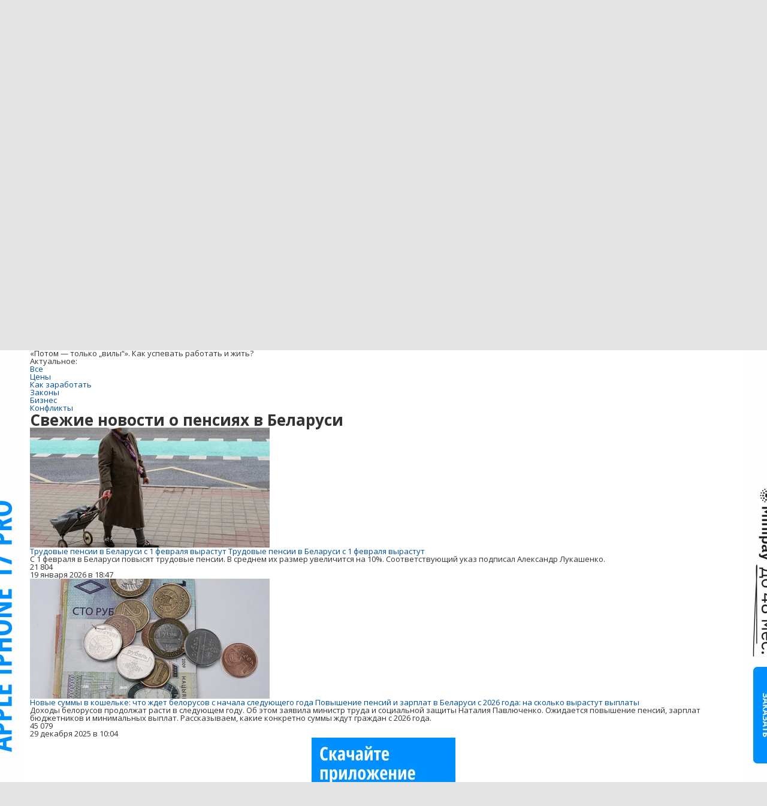

--- FILE ---
content_type: text/html; charset=utf-8
request_url: https://money.onliner.by/tag/pensii
body_size: 25836
content:
<!doctype html>
<html lang="ru" class="responsive-layout">
<head>
<script type="text/javascript">
window.cookieConsent = {"functional":true,"metrics":true,"ads":true};
</script>
<script>
    window.dataLayer = window.dataLayer || [];
    dataLayer.push({
        ouid: 'snyBDGlyUWS0f7/WDeUMAg=='
    })

    function gtag() {
        dataLayer.push(arguments);
    }

    gtag('consent', 'default', {
        analytics_storage: 'granted',
        ad_storage: 'granted',
    });
</script>
<meta charset="utf-8">
<meta name="theme-color" content="#246eb7">
<meta http-equiv="X-UA-Compatible" content="IE=edge,chrome=1">
<meta name="viewport" content="width=device-width,initial-scale=1.0,minimum-scale=1.0,maximum-scale=1.0,user-scalable=no">

<meta name="keywords" content="">
<meta name="description" content="Пенсии – читайте главные новости и свежие статьи по теме на сайте Money.onliner.by">
<title>Пенсии – последние новости на Money.onliner.by</title>

<link rel="preconnect" href="https://cdn.onliner.by">
<link rel="preconnect" href="https://gc.onliner.by">
<link rel="preconnect" href="https://content.onliner.by">
<link rel="preconnect" href="https://imgproxy.onliner.by">

<link rel="shortcut icon" href="https://gc.onliner.by/favicon.ico?v=3">
<link rel="mask-icon" href="https://gc.onliner.by/images/logo/icons/icon.svg?v=3" color="#ff0000">
<link rel="icon" type="image/x-icon" href="https://gc.onliner.by/images/logo/icons/favicon.ico?v=3">
<link rel="icon" type="image/png" href="https://gc.onliner.by/images/logo/icons/favicon-16x16.png?v=3" sizes="16x16">
<link rel="icon" type="image/png" href="https://gc.onliner.by/images/logo/icons/favicon-32x32.png?v=3" sizes="32x32">
<link rel="icon" type="image/png" href="https://gc.onliner.by/images/logo/icons/favicon-96x96.png?v=3" sizes="96x96">
<link rel="icon" type="image/png" href="https://gc.onliner.by/images/logo/icons/favicon-192x192.png?v=3" sizes="192x192">
<link rel="apple-touch-icon" sizes="60x60" href="https://gc.onliner.by/images/logo/icons/apple-touch-icon-60x60.png?v=3">
<link rel="apple-touch-icon" sizes="120x120" href="https://gc.onliner.by/images/logo/icons/apple-touch-icon-120x120.png?v=3">
<link rel="apple-touch-icon" sizes="180x180" href="https://gc.onliner.by/images/logo/icons/apple-touch-icon-180x180.png?v=3">

<link rel="stylesheet" href="https://gc.onliner.by/assets/responsive-header.82ee1b15e577b748.css">

<script type="text/javascript" src="https://platform-api.sharethis.com/js/sharethis.js#property=607fbd11a4c4c400181d51a7&product=sop" async="async"></script>


<link rel="stylesheet" href="https://money.onliner.by/assets/app.ef18607ea2c10215.css"><link rel="preconnect" href="https://cdn.diginetica.net/">
<link rel="preconnect" href="https://tracking.diginetica.net/">
<link rel="preconnect" href="https://tracking-app.diginetica.net/">
<script type="text/javascript">
    var digiScript = document.createElement('script');
    digiScript.src = '//cdn.diginetica.net/243/client.js';
    digiScript.defer = true;
    digiScript.async = true;
    document.head.appendChild(digiScript);
</script>
<script async src="https://gc.onliner.by/js/mediameter/counter.js"></script>

<script>window.yaContextCb = window.yaContextCb || []</script>
<script async src="https://yandex.ru/ads/system/context.js"></script>
<link rel="alternate" type="application/rss+xml" title="Onliner - Кошелек" href="https://money.onliner.by/feed" />
</head>
<body>

        <div class="adfox-banner-background"></div>

        <style>
@media only screen and (max-width: 640px) {
    .responsive-layout .bnr-top-wide {
        display: none;
    }
}
@media only screen and (min-width: 1001px) {
    .responsive-layout .bnr-top-wide_fixed-height {
        height: 200px;
    }
    .responsive-layout .bnr-top-wide_fixed-height iframe {
        height: 200px !important;
    }
}
</style>
<div id="adfox_154331749563871279"></div>
<script>
    (function(w, n) {
        w[n] = w[n] || [];
        w[n].push([{
            ownerId: 260941,
            containerId: 'adfox_154331749563871279',
            params: {
                p1: 'dfjls',
                p2: 'fzvf',
                puid1: 'money',
                puid2: 'pensii'
            }
        }, ['desktop'], {
            tabletWidth: 1000,
            phoneWidth: 640,
            isAutoReloads: false
        }]);
    })(window, 'adfoxAsyncParamsAdaptive');
</script>
    <!--Layout container-->
<div class="layout-container">
<!--Container-->
<div id="container">
    <div class="g-container-outer">
        
                    <div class="l-gradient-wrapper">
            <!--Top-->
            <header class="g-top">
                <div id="navigation-sidebar" class="header-style">
    <div class="header-style__overlay"
         data-bind="click: $root.toggleSidebar.bind($root)"></div>
    <div class="header-style__aside">
        <div class="header-style__toggle"></div>
        <span href="#" class="header-style__underlay" data-bind="click: $root.toggleSidebar.bind($root)"></span>

        <div class="header-style__navigation">
            <div class="header-style__top">
                <div class="header-style__age">18+</div>
                <div class="header-style__title">Кошелек</div>
            </div>
            <div class="header-style__middle">
                                <ul class="header-style__list header-style__list_primary">
                    <li class="header-style__item " >
            <a href="https://www.onliner.by"
               class="header-style__link header-style__link_primary">
                <span class="header-style__sign">Главная страница</span>
            </a>
                                </li>
                    <li class="header-style__item " >
            <a href="https://catalog.onliner.by"
               class="header-style__link header-style__link_primary">
                <span class="header-style__sign">Каталог</span>
            </a>
            <a href="https://catalog.onliner.by/videocard?is_by_parts=1&utm_source=onliner&utm_medium=babl&utm_campaign=videocard_minipay" target="_self" class="header-style__bubble header-style__bubble_universal" style="background-color: #FF3939; color: #FFFFFF;">
    Видеокарты по Minipay</a>
                    </li>
                    <li class="header-style__item header-style__item_arrow" data-bind="click: $root.toggleArrowItem.bind($root)">
            <a href="#"
               class="header-style__link header-style__link_primary">
                <span class="header-style__sign">Новости</span>
            </a>
                                        <ul class="header-style__list header-style__list_secondary">
                                            <li class="header-style__item">
                            <a href="https://people.onliner.by" class="header-style__link header-style__link_primary"
                               data-bind="click: $root.goToLink.bind($root)">
                                <span class="header-style__sign">Люди</span>
                            </a>
                                                    </li>
                                            <li class="header-style__item">
                            <a href="https://money.onliner.by" class="header-style__link header-style__link_primary"
                               data-bind="click: $root.goToLink.bind($root)">
                                <span class="header-style__sign">Кошелек</span>
                            </a>
                                                    </li>
                                            <li class="header-style__item">
                            <a href="https://auto.onliner.by" class="header-style__link header-style__link_primary"
                               data-bind="click: $root.goToLink.bind($root)">
                                <span class="header-style__sign">Авто</span>
                            </a>
                                                    </li>
                                            <li class="header-style__item">
                            <a href="https://tech.onliner.by" class="header-style__link header-style__link_primary"
                               data-bind="click: $root.goToLink.bind($root)">
                                <span class="header-style__sign">Технологии</span>
                            </a>
                                                    </li>
                                            <li class="header-style__item">
                            <a href="https://realt.onliner.by" class="header-style__link header-style__link_primary"
                               data-bind="click: $root.goToLink.bind($root)">
                                <span class="header-style__sign">Недвижимость</span>
                            </a>
                                                    </li>
                                    </ul>
                    </li>
                    <li class="header-style__item header-style__item_arrow" data-bind="click: $root.toggleArrowItem.bind($root)">
            <a href="#"
               class="header-style__link header-style__link_primary">
                <span class="header-style__sign">Автобарахолка</span>
            </a>
                                        <ul class="header-style__list header-style__list_secondary">
                                            <li class="header-style__item">
                            <a href="https://ab.onliner.by" class="header-style__link header-style__link_primary"
                               data-bind="click: $root.goToLink.bind($root)">
                                <span class="header-style__sign">Авто</span>
                            </a>
                                                    </li>
                                            <li class="header-style__item">
                            <a href="https://mb.onliner.by" class="header-style__link header-style__link_primary"
                               data-bind="click: $root.goToLink.bind($root)">
                                <span class="header-style__sign">Мото</span>
                            </a>
                                                    </li>
                                    </ul>
                    </li>
                    <li class="header-style__item header-style__item_arrow" data-bind="click: $root.toggleArrowItem.bind($root)">
            <a href="#"
               class="header-style__link header-style__link_primary">
                <span class="header-style__sign">Дома и квартиры</span>
            </a>
                                        <ul class="header-style__list header-style__list_secondary">
                                            <li class="header-style__item">
                            <a href="https://r.onliner.by/pk" class="header-style__link header-style__link_primary"
                               data-bind="click: $root.goToLink.bind($root)">
                                <span class="header-style__sign">Продажа</span>
                            </a>
                                                    </li>
                                            <li class="header-style__item">
                            <a href="https://r.onliner.by/ak" class="header-style__link header-style__link_primary"
                               data-bind="click: $root.goToLink.bind($root)">
                                <span class="header-style__sign">Аренда</span>
                            </a>
                                                    </li>
                                    </ul>
                    </li>
                    <li class="header-style__item " >
            <a href="https://s.onliner.by/tasks"
               class="header-style__link header-style__link_primary">
                <span class="header-style__sign">Услуги</span>
            </a>
                                </li>
                    <li class="header-style__item " >
            <a href="https://baraholka.onliner.by"
               class="header-style__link header-style__link_primary">
                <span class="header-style__sign">Барахолка</span>
            </a>
                                </li>
                    <li class="header-style__item " >
            <a href="https://forum.onliner.by"
               class="header-style__link header-style__link_primary">
                <span class="header-style__sign">Форум</span>
            </a>
                                </li>
    </ul>

<div class="header-style__divider"></div>

<ul class="header-style__list header-style__list_primary">
    <li class="header-style__item header-style__item_clover">
        <a href="https://clever.onliner.by/?utm_source=onliner&utm_medium=navigation&utm_campaign=clever" target="_blank"
           class="header-style__link header-style__link_primary">
            <span class="header-style__sign">Onlíner Клевер</span>
        </a>
    </li>
</ul>

<div class="header-style__divider"></div>

<ul class="header-style__list header-style__list_primary">
    <li id="cart-mobile" class="header-style__item header-style__item_cart">
        <a href="https://cart.onliner.by" class="header-style__link header-style__link_primary">
            <span class="header-style__sign">Корзина</span>
            <!-- ko if: $root.cartQuantity -->
            <span class="header-style__counter"
                  data-bind="text: $root.cartQuantity"></span>
            <!-- /ko -->
        </a>
    </li>

    <!-- ko if: $root.currentUser.id() -->
    <li class="header-style__item header-style__item_history">
        <a href="https://cart.onliner.by/orders" class="header-style__link header-style__link_primary">
            <span class="header-style__sign">История заказов</span>
        </a>
    </li>
    <!-- /ko -->
</ul>

<div class="header-style__divider"></div>

<ul class="header-style__list header-style__list_primary">
    <li class="header-style__item js-currency-widget" style="display: none;">
        <a href="https://kurs.onliner.by" class="header-style__link header-style__link_primary">
            <span class="b-top-navigation-informers__link js-currency-amount"></span>
        </a>
    </li>
    <li class="header-style__item js-weather-widget" style="display: none;">
        <a href="https://pogoda.onliner.by" class="header-style__link header-style__link_primary">
            <i class="phenomena-icon extra-small js-weather-icon"></i>
            <span class="js-weather"></span>
        </a>
    </li>
</ul>
            </div>
            <div class="header-style__bottom">
                <!-- ko if: $root.currentUser.id() -->

                <div class="header-style__exit">
                    <a class="header-style__link header-style__link_secondary"
                       data-bind="click: $root.currentUser.logout">
                        Выйти
                    </a>
                </div>

                <div class="header-style__data">
                    <div class="header-style__preview">
                        <a href="https://profile.onliner.by/" class="header-style__image header-style__image_person"
                           data-bind="style: {'background-image': 'url(\'https://content.onliner.by/user/avatar/60x60/' + $root.currentUser.id() + '\')'}"></a>
                    </div>
                    <div class="header-style__name">
                        <a href="https://profile.onliner.by" class="header-style__link header-style__link_primary"
                           data-bind="text: $root.currentUser.nickname()" >
                        </a>
                    </div>
                </div>
                <!-- /ko -->

                <!-- ko if: !$root.currentUser.id() -->
                    <div id="login-app-mobile"></div>
                <!-- /ko -->
            </div>
        </div>
    </div>
</div>

<script>
    document.addEventListener('DOMContentLoaded', function () {
        var sidebarContainer = document.getElementById('navigation-sidebar'),
            options = {
                selectors: {},
                modifiers: {
                    sidebarOpened: 'body_state-header-style_opened',
                    arrowItemOpened: 'header-style__item_opened'
                }
            },
            currentUser = new CLASSES.User();

    
        options.currentUser = currentUser;

        var sidebarNavigation = new SidebarNavigation(options);

        sidebarContainer && !ko.dataFor(sidebarContainer) && ko.applyBindings(sidebarNavigation, sidebarContainer);

        Onliner.dispatcher.subscribe('auth:success', function (data) {
            currentUser.setData(data.user);
        });

        Onliner.dispatcher.subscribe('general:close-sidebar-navigation', function () {
            sidebarNavigation.closeSidebar();
        });
    });
</script>

                <!--Top-navigation-->
<div class="b-top-menu">
<div class="g-top-i">
<nav class="b-top-navigation">

<!--Main-navigation-->
<ul class="b-main-navigation">
<li class="b-main-navigation__item">
    <a href="https://catalog.onliner.by/videocard?is_by_parts=1&utm_source=onliner&utm_medium=babl&utm_campaign=videocard_minipay" target="_self" class="b-main-navigation__advert b-main-navigation__advert_universal" >
    <div class="b-main-navigation__bubble b-main-navigation__bubble_universal" style="background-color: #FF3939; color: #FFFFFF;">Видеокарты по Minipay        <svg width="13" height="13" viewBox="0 0 13 13" fill="none" style="color: #FF3939;">
            <path d="M9.16821 1.45252C7.22163 0.520094 5.08519 0 2.85 0C1.89141 0 0.912697 0.117201 0 0.300014C2.79816 3.00973 3.57245 7.58069 4.04041 11.4276C4.08739 11.9643 4.17475 12.4895 4.29944 13H13V0.106333C11.6176 0.304071 10.3221 0.771079 9.16821 1.45252Z" fill="currentColor"></path>
        </svg>
    </div>
</a>
    <a href="https://catalog.onliner.by" class="b-main-navigation__link">
        <span class="b-main-navigation__text">Каталог</span>
    </a>
</li>

<li class="b-main-navigation__item b-main-navigation__item_arrow b-main-navigation__item_current">
    <a href="https://www.onliner.by" class="b-main-navigation__link">
        <span class="b-main-navigation__text">Новости</span>
    </a>
    <div class="b-main-navigation__dropdown">
        <div class="g-top-i">
            <div class="b-main-navigation__dropdown-wrapper">
                <div class="b-main-navigation__dropdown-grid">
                                                                <div class="b-main-navigation__dropdown-column b-main-navigation__dropdown-column_25">
                            <div class="b-main-navigation__dropdown-title">
                                <a href="https://people.onliner.by" class="b-main-navigation__dropdown-title-link">Люди</a>
                            </div>
                            <ul class="b-main-navigation__dropdown-news-list">
            <li class="b-main-navigation__dropdown-news-item">
            <a href="https://people.onliner.by/2026/01/22/pochemu-zakryli-alfamed" class="b-main-navigation__dropdown-news-preview">
                <picture>
    <source srcset="https://imgproxy.onliner.by/FN8Gt-W9zzk8x4XLcUfWAxyIGB6-jOny2-c4KmpK3cY/rt:fill/s:100:60/aHR0cHM6Ly9jb250/ZW50Lm9ubGluZXIu/YnkvbmV3cy81NTB4/Mjk4LzQ1NTRjZjMy/YWYxMGE5NGY5MGRh/Y2U4M2MyMjJhNDM3/LmpwZw.webp 100w, https://imgproxy.onliner.by/D7J0VYzTJXB9fvg2oEKg4pT2l1tXNR-NP90biI_BZic/rt:fill/s:200:120/aHR0cHM6Ly9jb250/ZW50Lm9ubGluZXIu/YnkvbmV3cy81NTB4/Mjk4LzQ1NTRjZjMy/YWYxMGE5NGY5MGRh/Y2U4M2MyMjJhNDM3/LmpwZw.webp 200w" sizes="100px" type="image/webp">
    <source srcset="https://imgproxy.onliner.by/DSg8k00mvaWMtilZyw7nJW7huMkKPp2a1C-wniLaOiQ/rt:fill/s:100:60/aHR0cHM6Ly9jb250/ZW50Lm9ubGluZXIu/YnkvbmV3cy81NTB4/Mjk4LzQ1NTRjZjMy/YWYxMGE5NGY5MGRh/Y2U4M2MyMjJhNDM3/LmpwZw.jpg 100w, https://imgproxy.onliner.by/1zNBTkNxh0g8SWaQ66qdAIq2p8gdPbWiWuHTGz9AmgE/rt:fill/s:200:120/aHR0cHM6Ly9jb250/ZW50Lm9ubGluZXIu/YnkvbmV3cy81NTB4/Mjk4LzQ1NTRjZjMy/YWYxMGE5NGY5MGRh/Y2U4M2MyMjJhNDM3/LmpwZw.jpg 200w" sizes="100px" type="image/jpeg">
    <img src="https://imgproxy.onliner.by/1zNBTkNxh0g8SWaQ66qdAIq2p8gdPbWiWuHTGz9AmgE/rt:fill/s:200:120/aHR0cHM6Ly9jb250/ZW50Lm9ubGluZXIu/YnkvbmV3cy81NTB4/Mjk4LzQ1NTRjZjMy/YWYxMGE5NGY5MGRh/Y2U4M2MyMjJhNDM3/LmpwZw.jpg" loading="lazy">
</picture>                <span class="b-main-navigation__dropdown-news-labels">
                                            <span class="b-main-navigation__dropdown-news-label b-main-navigation__dropdown-news-label_view b-main-navigation__dropdown-news-label_secondary">85 151</span>
                                    </span>
            </a>
            <div class="b-main-navigation__dropdown-news-description">
                <a href="https://people.onliner.by/2026/01/22/pochemu-zakryli-alfamed" class="b-main-navigation__dropdown-news-link">
                    Мужчина сделал колоноскопию и умер через три недели в больнице                </a>
            </div>
        </li>
            <li class="b-main-navigation__dropdown-news-item">
            <a href="https://people.onliner.by/2026/01/22/v-minske-ubili-zhenshhinu-obvinyaemyj-nanes-ej-okolo-40-udarov-nozhom" class="b-main-navigation__dropdown-news-preview">
                <picture>
    <source srcset="https://imgproxy.onliner.by/eHO7wmGadUiUqBecaAb2XeafO5tlZajrN3HKwZEYhLI/rt:fill/s:100:60/aHR0cHM6Ly9jb250/ZW50Lm9ubGluZXIu/YnkvbmV3cy81NTB4/Mjk4L2NhMTJjZjA0/NDk1OGUwOTk4YWQy/ODYwOGFmM2Q3YjY1/LmpwZw.webp 100w, https://imgproxy.onliner.by/gvEil5H8v59N-BUHWpEyY-xwfoNgEDLbR_4gIWzxym0/rt:fill/s:200:120/aHR0cHM6Ly9jb250/ZW50Lm9ubGluZXIu/YnkvbmV3cy81NTB4/Mjk4L2NhMTJjZjA0/NDk1OGUwOTk4YWQy/ODYwOGFmM2Q3YjY1/LmpwZw.webp 200w" sizes="100px" type="image/webp">
    <source srcset="https://imgproxy.onliner.by/vNGLnADq3_3kzdsv1jonop2axhtKexVDjvKu9F2rrHM/rt:fill/s:100:60/aHR0cHM6Ly9jb250/ZW50Lm9ubGluZXIu/YnkvbmV3cy81NTB4/Mjk4L2NhMTJjZjA0/NDk1OGUwOTk4YWQy/ODYwOGFmM2Q3YjY1/LmpwZw.jpg 100w, https://imgproxy.onliner.by/wr-nay1FFpoHhbTdZAY81Lcjvz6raq0dYnp56TKdbio/rt:fill/s:200:120/aHR0cHM6Ly9jb250/ZW50Lm9ubGluZXIu/YnkvbmV3cy81NTB4/Mjk4L2NhMTJjZjA0/NDk1OGUwOTk4YWQy/ODYwOGFmM2Q3YjY1/LmpwZw.jpg 200w" sizes="100px" type="image/jpeg">
    <img src="https://imgproxy.onliner.by/wr-nay1FFpoHhbTdZAY81Lcjvz6raq0dYnp56TKdbio/rt:fill/s:200:120/aHR0cHM6Ly9jb250/ZW50Lm9ubGluZXIu/YnkvbmV3cy81NTB4/Mjk4L2NhMTJjZjA0/NDk1OGUwOTk4YWQy/ODYwOGFmM2Q3YjY1/LmpwZw.jpg" loading="lazy">
</picture>                <span class="b-main-navigation__dropdown-news-labels">
                                            <span class="b-main-navigation__dropdown-news-label b-main-navigation__dropdown-news-label_view b-main-navigation__dropdown-news-label_primary">28 143</span>
                                    </span>
            </a>
            <div class="b-main-navigation__dropdown-news-description">
                <a href="https://people.onliner.by/2026/01/22/v-minske-ubili-zhenshhinu-obvinyaemyj-nanes-ej-okolo-40-udarov-nozhom" class="b-main-navigation__dropdown-news-link">
                    В Минске убили женщину — обвиняемый нанес ей около 40 ударов ножом                </a>
            </div>
        </li>
            <li class="b-main-navigation__dropdown-news-item">
            <a href="https://people.onliner.by/2026/01/22/stalo-izvestno-kto-iz-belorusov-vystupit-na-zimnej-olimpiade" class="b-main-navigation__dropdown-news-preview">
                <picture>
    <source srcset="https://imgproxy.onliner.by/nvFF_QayrHgAXV1pUrfmKY-yJbZVALxVgXyUcSFO6O8/rt:fill/s:100:60/aHR0cHM6Ly9jb250/ZW50Lm9ubGluZXIu/YnkvbmV3cy81NTB4/Mjk4Lzg4OThmZjYw/ODg2MzQyMmFkNjNi/NGZkMWFhN2Y5NzBk/LmpwZw.webp 100w, https://imgproxy.onliner.by/5Onvj3eerydPfw4ihTgzf--F76-j5AlGYmNqRgOm-eg/rt:fill/s:200:120/aHR0cHM6Ly9jb250/ZW50Lm9ubGluZXIu/YnkvbmV3cy81NTB4/Mjk4Lzg4OThmZjYw/ODg2MzQyMmFkNjNi/NGZkMWFhN2Y5NzBk/LmpwZw.webp 200w" sizes="100px" type="image/webp">
    <source srcset="https://imgproxy.onliner.by/wiyQYCGqhXC_d-XqQ07mm5opDLV7Z7qrX_Zo46IJVxI/rt:fill/s:100:60/aHR0cHM6Ly9jb250/ZW50Lm9ubGluZXIu/YnkvbmV3cy81NTB4/Mjk4Lzg4OThmZjYw/ODg2MzQyMmFkNjNi/NGZkMWFhN2Y5NzBk/LmpwZw.jpg 100w, https://imgproxy.onliner.by/BVtgAOQOWv4kVf1VoRyH3mxAblroCgJEDCgCqKjAqCs/rt:fill/s:200:120/aHR0cHM6Ly9jb250/ZW50Lm9ubGluZXIu/YnkvbmV3cy81NTB4/Mjk4Lzg4OThmZjYw/ODg2MzQyMmFkNjNi/NGZkMWFhN2Y5NzBk/LmpwZw.jpg 200w" sizes="100px" type="image/jpeg">
    <img src="https://imgproxy.onliner.by/BVtgAOQOWv4kVf1VoRyH3mxAblroCgJEDCgCqKjAqCs/rt:fill/s:200:120/aHR0cHM6Ly9jb250/ZW50Lm9ubGluZXIu/YnkvbmV3cy81NTB4/Mjk4Lzg4OThmZjYw/ODg2MzQyMmFkNjNi/NGZkMWFhN2Y5NzBk/LmpwZw.jpg" loading="lazy">
</picture>                <span class="b-main-navigation__dropdown-news-labels">
                                            <span class="b-main-navigation__dropdown-news-label b-main-navigation__dropdown-news-label_view b-main-navigation__dropdown-news-label_primary">15 429</span>
                                    </span>
            </a>
            <div class="b-main-navigation__dropdown-news-description">
                <a href="https://people.onliner.by/2026/01/22/stalo-izvestno-kto-iz-belorusov-vystupit-na-zimnej-olimpiade" class="b-main-navigation__dropdown-news-link">
                    Кто поедет от Беларуси на зимнюю Олимпиаду?                </a>
            </div>
        </li>
    </ul>
<div class="b-main-navigation__dropdown-control">
    <a href="https://people.onliner.by" class="b-main-navigation__dropdown-button">
                    Еще 5 за сегодня            </a>
</div>

                        </div>
                                            <div class="b-main-navigation__dropdown-column b-main-navigation__dropdown-column_25">
                            <div class="b-main-navigation__dropdown-title">
                                <a href="https://auto.onliner.by" class="b-main-navigation__dropdown-title-link">Авто</a>
                            </div>
                            <ul class="b-main-navigation__dropdown-news-list">
            <li class="b-main-navigation__dropdown-news-item">
            <a href="https://auto.onliner.by/2026/01/22/kupili-abonement-na-platnuyu-parkovku-a-ee-zamelo-snegom-kak-byt" class="b-main-navigation__dropdown-news-preview">
                <picture>
    <source srcset="https://imgproxy.onliner.by/NRVnhpkTh0pAhFAwfO9XYYh3RrGdFZ2ahpWxClDrLDs/rt:fill/s:100:60/aHR0cHM6Ly9jb250/ZW50Lm9ubGluZXIu/YnkvbmV3cy81NTB4/Mjk4LzViZTRhMWEx/YjAyYWVmYzE4Yjg4/NDZmOWJjNzY4Yjk1/LmpwZw.webp 100w, https://imgproxy.onliner.by/uNxZTny2Pkk6_hMnsQBnjhomzevyo3__ubUDijmXti4/rt:fill/s:200:120/aHR0cHM6Ly9jb250/ZW50Lm9ubGluZXIu/YnkvbmV3cy81NTB4/Mjk4LzViZTRhMWEx/YjAyYWVmYzE4Yjg4/NDZmOWJjNzY4Yjk1/LmpwZw.webp 200w" sizes="100px" type="image/webp">
    <source srcset="https://imgproxy.onliner.by/BOQKlDUX_-lzHJveRJQtKGVIW2guW0zalalv41VBt4U/rt:fill/s:100:60/aHR0cHM6Ly9jb250/ZW50Lm9ubGluZXIu/YnkvbmV3cy81NTB4/Mjk4LzViZTRhMWEx/YjAyYWVmYzE4Yjg4/NDZmOWJjNzY4Yjk1/LmpwZw.jpg 100w, https://imgproxy.onliner.by/nogdsc3ra8hWxZX4ebEkKO5cCVqz2VwDW05i6zERxb4/rt:fill/s:200:120/aHR0cHM6Ly9jb250/ZW50Lm9ubGluZXIu/YnkvbmV3cy81NTB4/Mjk4LzViZTRhMWEx/YjAyYWVmYzE4Yjg4/NDZmOWJjNzY4Yjk1/LmpwZw.jpg 200w" sizes="100px" type="image/jpeg">
    <img src="https://imgproxy.onliner.by/nogdsc3ra8hWxZX4ebEkKO5cCVqz2VwDW05i6zERxb4/rt:fill/s:200:120/aHR0cHM6Ly9jb250/ZW50Lm9ubGluZXIu/YnkvbmV3cy81NTB4/Mjk4LzViZTRhMWEx/YjAyYWVmYzE4Yjg4/NDZmOWJjNzY4Yjk1/LmpwZw.jpg" loading="lazy">
</picture>                <span class="b-main-navigation__dropdown-news-labels">
                                            <span class="b-main-navigation__dropdown-news-label b-main-navigation__dropdown-news-label_view b-main-navigation__dropdown-news-label_secondary">65 664</span>
                                    </span>
            </a>
            <div class="b-main-navigation__dropdown-news-description">
                <a href="https://auto.onliner.by/2026/01/22/kupili-abonement-na-platnuyu-parkovku-a-ee-zamelo-snegom-kak-byt" class="b-main-navigation__dropdown-news-link">
                    Купили абонемент на платную парковку, а ее замело снегом. Как быть?                </a>
            </div>
        </li>
            <li class="b-main-navigation__dropdown-news-item">
            <a href="https://auto.onliner.by/2026/01/22/rabota-taksi" class="b-main-navigation__dropdown-news-preview">
                <picture>
    <source srcset="https://imgproxy.onliner.by/YNN2YaicMp3rq7Lngmiy3w2IZBfksr45LdayMXnxSmE/rt:fill/s:100:60/aHR0cHM6Ly9jb250/ZW50Lm9ubGluZXIu/YnkvbmV3cy81NTB4/Mjk4LzA1YjcyOWY0/N2M3Njg5MTQ2NDBl/Y2UxNmUzOWVkM2Yx/LmpwZw.webp 100w, https://imgproxy.onliner.by/6ZDHcUr9b8g0gOe-TySsdP1Xyzk8ihQs2FU3Kn_ANY4/rt:fill/s:200:120/aHR0cHM6Ly9jb250/ZW50Lm9ubGluZXIu/YnkvbmV3cy81NTB4/Mjk4LzA1YjcyOWY0/N2M3Njg5MTQ2NDBl/Y2UxNmUzOWVkM2Yx/LmpwZw.webp 200w" sizes="100px" type="image/webp">
    <source srcset="https://imgproxy.onliner.by/Z4MEYH3c6jtqUnhJyJ2HhbqxQwRJnevkZM-bhJD1WXk/rt:fill/s:100:60/aHR0cHM6Ly9jb250/ZW50Lm9ubGluZXIu/YnkvbmV3cy81NTB4/Mjk4LzA1YjcyOWY0/N2M3Njg5MTQ2NDBl/Y2UxNmUzOWVkM2Yx/LmpwZw.jpg 100w, https://imgproxy.onliner.by/A6B5k5ipv13hXqQbRFA8yknbSiwBBu1fREBbuqVXshw/rt:fill/s:200:120/aHR0cHM6Ly9jb250/ZW50Lm9ubGluZXIu/YnkvbmV3cy81NTB4/Mjk4LzA1YjcyOWY0/N2M3Njg5MTQ2NDBl/Y2UxNmUzOWVkM2Yx/LmpwZw.jpg 200w" sizes="100px" type="image/jpeg">
    <img src="https://imgproxy.onliner.by/A6B5k5ipv13hXqQbRFA8yknbSiwBBu1fREBbuqVXshw/rt:fill/s:200:120/aHR0cHM6Ly9jb250/ZW50Lm9ubGluZXIu/YnkvbmV3cy81NTB4/Mjk4LzA1YjcyOWY0/N2M3Njg5MTQ2NDBl/Y2UxNmUzOWVkM2Yx/LmpwZw.jpg" loading="lazy">
</picture>                <span class="b-main-navigation__dropdown-news-labels">
                                            <span class="b-main-navigation__dropdown-news-label b-main-navigation__dropdown-news-label_view b-main-navigation__dropdown-news-label_primary">39 141</span>
                                    </span>
            </a>
            <div class="b-main-navigation__dropdown-news-description">
                <a href="https://auto.onliner.by/2026/01/22/rabota-taksi" class="b-main-navigation__dropdown-news-link">
                    Как вам работа такси сначала в снежные, а потом в морозные дни? Делимся впечатлениями                </a>
            </div>
        </li>
            <li class="b-main-navigation__dropdown-news-item">
            <a href="https://auto.onliner.by/2026/01/22/novoe-dlya-evropy" class="b-main-navigation__dropdown-news-preview">
                <picture>
    <source srcset="https://imgproxy.onliner.by/gaP4jTxW08dJx7E6-dHL-6frRNvbbX_3l9tyRUyjUcI/rt:fill/s:100:60/aHR0cHM6Ly9jb250/ZW50Lm9ubGluZXIu/YnkvbmV3cy81NTB4/Mjk4LzlkNzY5N2M0/YmU0NjQ5YzY0MzA1/YTQwNjJiNDlhN2Uy/LmpwZw.webp 100w, https://imgproxy.onliner.by/xbZI21k_RkCdyxF41vNUH1XxsnxsFtxduZ9XBSv3TQY/rt:fill/s:200:120/aHR0cHM6Ly9jb250/ZW50Lm9ubGluZXIu/YnkvbmV3cy81NTB4/Mjk4LzlkNzY5N2M0/YmU0NjQ5YzY0MzA1/YTQwNjJiNDlhN2Uy/LmpwZw.webp 200w" sizes="100px" type="image/webp">
    <source srcset="https://imgproxy.onliner.by/wc6wEseF-P-0N_3HKeqSK0uv4kt8wA541-qLpBGAuNU/rt:fill/s:100:60/aHR0cHM6Ly9jb250/ZW50Lm9ubGluZXIu/YnkvbmV3cy81NTB4/Mjk4LzlkNzY5N2M0/YmU0NjQ5YzY0MzA1/YTQwNjJiNDlhN2Uy/LmpwZw.jpg 100w, https://imgproxy.onliner.by/e2VVU-fRBVa_I43PHT_MMshHsCKHMVFqENzY98IZBxk/rt:fill/s:200:120/aHR0cHM6Ly9jb250/ZW50Lm9ubGluZXIu/YnkvbmV3cy81NTB4/Mjk4LzlkNzY5N2M0/YmU0NjQ5YzY0MzA1/YTQwNjJiNDlhN2Uy/LmpwZw.jpg 200w" sizes="100px" type="image/jpeg">
    <img src="https://imgproxy.onliner.by/e2VVU-fRBVa_I43PHT_MMshHsCKHMVFqENzY98IZBxk/rt:fill/s:200:120/aHR0cHM6Ly9jb250/ZW50Lm9ubGluZXIu/YnkvbmV3cy81NTB4/Mjk4LzlkNzY5N2M0/YmU0NjQ5YzY0MzA1/YTQwNjJiNDlhN2Uy/LmpwZw.jpg" loading="lazy">
</picture>                <span class="b-main-navigation__dropdown-news-labels">
                                            <span class="b-main-navigation__dropdown-news-label b-main-navigation__dropdown-news-label_view b-main-navigation__dropdown-news-label_primary">23 654</span>
                                    </span>
            </a>
            <div class="b-main-navigation__dropdown-news-description">
                <a href="https://auto.onliner.by/2026/01/22/novoe-dlya-evropy" class="b-main-navigation__dropdown-news-link">
                    Новое для Европы: чем запомнился автосалон в Брюсселе 2026 года?                </a>
            </div>
        </li>
    </ul>
<div class="b-main-navigation__dropdown-control">
    <a href="https://auto.onliner.by" class="b-main-navigation__dropdown-button">
                    Еще 7 за сегодня            </a>
</div>

                        </div>
                                            <div class="b-main-navigation__dropdown-column b-main-navigation__dropdown-column_25">
                            <div class="b-main-navigation__dropdown-title">
                                <a href="https://tech.onliner.by" class="b-main-navigation__dropdown-title-link">Технологии</a>
                            </div>
                            <ul class="b-main-navigation__dropdown-news-list">
            <li class="b-main-navigation__dropdown-news-item">
            <a href="https://tech.onliner.by/2026/01/22/minsvyazi-rasskazal-o-trebovaniyax-k-okazaniyu-uslug-peredachi-dannyx-operatorami" class="b-main-navigation__dropdown-news-preview">
                <picture>
    <source srcset="https://imgproxy.onliner.by/F6JdLoMBp_smuqZuvEHl6gxbELWSq7VXFkpaNhj3Kxw/rt:fill/s:100:60/aHR0cHM6Ly9jb250/ZW50Lm9ubGluZXIu/YnkvbmV3cy81NTB4/Mjk4L2Y3N2ZiNWE2/ODI2NjI0NDE3ZWY3/ODZlNTg2YWJmODVi/LmpwZw.webp 100w, https://imgproxy.onliner.by/xLB9Vy2PNWPhkztSqI2OsxEbrOe-Bp3E__3b7QL31K8/rt:fill/s:200:120/aHR0cHM6Ly9jb250/ZW50Lm9ubGluZXIu/YnkvbmV3cy81NTB4/Mjk4L2Y3N2ZiNWE2/ODI2NjI0NDE3ZWY3/ODZlNTg2YWJmODVi/LmpwZw.webp 200w" sizes="100px" type="image/webp">
    <source srcset="https://imgproxy.onliner.by/2fVN4xG97dEmCIVBODLoUvkRCuzITW_saCngIu-53tQ/rt:fill/s:100:60/aHR0cHM6Ly9jb250/ZW50Lm9ubGluZXIu/YnkvbmV3cy81NTB4/Mjk4L2Y3N2ZiNWE2/ODI2NjI0NDE3ZWY3/ODZlNTg2YWJmODVi/LmpwZw.jpg 100w, https://imgproxy.onliner.by/F1Am1HKxqGsBGipCP6bu1xcs4jpkn5TFuTimfby3t6Y/rt:fill/s:200:120/aHR0cHM6Ly9jb250/ZW50Lm9ubGluZXIu/YnkvbmV3cy81NTB4/Mjk4L2Y3N2ZiNWE2/ODI2NjI0NDE3ZWY3/ODZlNTg2YWJmODVi/LmpwZw.jpg 200w" sizes="100px" type="image/jpeg">
    <img src="https://imgproxy.onliner.by/F1Am1HKxqGsBGipCP6bu1xcs4jpkn5TFuTimfby3t6Y/rt:fill/s:200:120/aHR0cHM6Ly9jb250/ZW50Lm9ubGluZXIu/YnkvbmV3cy81NTB4/Mjk4L2Y3N2ZiNWE2/ODI2NjI0NDE3ZWY3/ODZlNTg2YWJmODVi/LmpwZw.jpg" loading="lazy">
</picture>                <span class="b-main-navigation__dropdown-news-labels">
                                            <span class="b-main-navigation__dropdown-news-label b-main-navigation__dropdown-news-label_view b-main-navigation__dropdown-news-label_primary">13 988</span>
                                    </span>
            </a>
            <div class="b-main-navigation__dropdown-news-description">
                <a href="https://tech.onliner.by/2026/01/22/minsvyazi-rasskazal-o-trebovaniyax-k-okazaniyu-uslug-peredachi-dannyx-operatorami" class="b-main-navigation__dropdown-news-link">
                    Мобильные тарифы на передачу данных «похудеют»?                </a>
            </div>
        </li>
            <li class="b-main-navigation__dropdown-news-item">
            <a href="https://tech.onliner.by/2026/01/22/texnogeografiya-izrail" class="b-main-navigation__dropdown-news-preview">
                <picture>
    <source srcset="https://imgproxy.onliner.by/P2y1_PYN0MqjMe5SGXm0ZvtannNd68mGnCsCkDfymE0/rt:fill/s:100:60/aHR0cHM6Ly9jb250/ZW50Lm9ubGluZXIu/YnkvbmV3cy81NTB4/Mjk4LzAxNGZmNGNl/MWU3OTRjZDY3MmNj/ZDRhZTk4OTBmZjk1/LmpwZw.webp 100w, https://imgproxy.onliner.by/ZEIvSrBxvORkdR46siLz7GtBMXYe7eQuTmYTorrW5Mg/rt:fill/s:200:120/aHR0cHM6Ly9jb250/ZW50Lm9ubGluZXIu/YnkvbmV3cy81NTB4/Mjk4LzAxNGZmNGNl/MWU3OTRjZDY3MmNj/ZDRhZTk4OTBmZjk1/LmpwZw.webp 200w" sizes="100px" type="image/webp">
    <source srcset="https://imgproxy.onliner.by/stw5ZP6Imq-Hd6YHpsrjPba5agMxS0WSFGe5RuzfFRY/rt:fill/s:100:60/aHR0cHM6Ly9jb250/ZW50Lm9ubGluZXIu/YnkvbmV3cy81NTB4/Mjk4LzAxNGZmNGNl/MWU3OTRjZDY3MmNj/ZDRhZTk4OTBmZjk1/LmpwZw.jpg 100w, https://imgproxy.onliner.by/-J3NiQ4CinaLL3jHfz1n-HGI9WZrNkaYHAY9tqpwhGk/rt:fill/s:200:120/aHR0cHM6Ly9jb250/ZW50Lm9ubGluZXIu/YnkvbmV3cy81NTB4/Mjk4LzAxNGZmNGNl/MWU3OTRjZDY3MmNj/ZDRhZTk4OTBmZjk1/LmpwZw.jpg 200w" sizes="100px" type="image/jpeg">
    <img src="https://imgproxy.onliner.by/-J3NiQ4CinaLL3jHfz1n-HGI9WZrNkaYHAY9tqpwhGk/rt:fill/s:200:120/aHR0cHM6Ly9jb250/ZW50Lm9ubGluZXIu/YnkvbmV3cy81NTB4/Mjk4LzAxNGZmNGNl/MWU3OTRjZDY3MmNj/ZDRhZTk4OTBmZjk1/LmpwZw.jpg" loading="lazy">
</picture>                <span class="b-main-navigation__dropdown-news-labels">
                                            <span class="b-main-navigation__dropdown-news-label b-main-navigation__dropdown-news-label_view b-main-navigation__dropdown-news-label_primary">11 512</span>
                                    </span>
            </a>
            <div class="b-main-navigation__dropdown-news-description">
                <a href="https://tech.onliner.by/2026/01/22/texnogeografiya-izrail" class="b-main-navigation__dropdown-news-link">
                    Причем тут развал СССР и армия? Что позволило Израилю стать мировым IT-гигантом                </a>
            </div>
        </li>
            <li class="b-main-navigation__dropdown-news-item">
            <a href="https://tech.onliner.by/2026/01/22/zvezdy-gollivuda-zhestko-vystupili-protiv-ii" class="b-main-navigation__dropdown-news-preview">
                <picture>
    <source srcset="https://imgproxy.onliner.by/4JPuvspb28gvYrIm428-b6Vpi8cxzOZcZtjHiqGCBCY/rt:fill/s:100:60/aHR0cHM6Ly9jb250/ZW50Lm9ubGluZXIu/YnkvbmV3cy81NTB4/Mjk4Lzg4MGFhMjBi/ZTg3ZTA2YmNmMDUw/NTJkZjMxMTdiZmNm/LmpwZw.webp 100w, https://imgproxy.onliner.by/cKSHDVLAQSw1yu34lY_GVkI2SXmHVrFU-cNZA1cG38k/rt:fill/s:200:120/aHR0cHM6Ly9jb250/ZW50Lm9ubGluZXIu/YnkvbmV3cy81NTB4/Mjk4Lzg4MGFhMjBi/ZTg3ZTA2YmNmMDUw/NTJkZjMxMTdiZmNm/LmpwZw.webp 200w" sizes="100px" type="image/webp">
    <source srcset="https://imgproxy.onliner.by/HzoYqFh0jWh0a-7G3iEkPswQblbOlXLuxIdZ03mkJ_I/rt:fill/s:100:60/aHR0cHM6Ly9jb250/ZW50Lm9ubGluZXIu/YnkvbmV3cy81NTB4/Mjk4Lzg4MGFhMjBi/ZTg3ZTA2YmNmMDUw/NTJkZjMxMTdiZmNm/LmpwZw.jpg 100w, https://imgproxy.onliner.by/DLuIAaNudSy6YTmsngURricEGyQtKopeKq3M63a2SrY/rt:fill/s:200:120/aHR0cHM6Ly9jb250/ZW50Lm9ubGluZXIu/YnkvbmV3cy81NTB4/Mjk4Lzg4MGFhMjBi/ZTg3ZTA2YmNmMDUw/NTJkZjMxMTdiZmNm/LmpwZw.jpg 200w" sizes="100px" type="image/jpeg">
    <img src="https://imgproxy.onliner.by/DLuIAaNudSy6YTmsngURricEGyQtKopeKq3M63a2SrY/rt:fill/s:200:120/aHR0cHM6Ly9jb250/ZW50Lm9ubGluZXIu/YnkvbmV3cy81NTB4/Mjk4Lzg4MGFhMjBi/ZTg3ZTA2YmNmMDUw/NTJkZjMxMTdiZmNm/LmpwZw.jpg" loading="lazy">
</picture>                <span class="b-main-navigation__dropdown-news-labels">
                                            <span class="b-main-navigation__dropdown-news-label b-main-navigation__dropdown-news-label_view b-main-navigation__dropdown-news-label_primary">7868</span>
                                    </span>
            </a>
            <div class="b-main-navigation__dropdown-news-description">
                <a href="https://tech.onliner.by/2026/01/22/zvezdy-gollivuda-zhestko-vystupili-protiv-ii" class="b-main-navigation__dropdown-news-link">
                    «Кража в огромных масштабах». Звезды Голливуда жестко выступили против ИИ                </a>
            </div>
        </li>
    </ul>
<div class="b-main-navigation__dropdown-control">
    <a href="https://tech.onliner.by" class="b-main-navigation__dropdown-button">
                    Еще 7 за сегодня            </a>
</div>

                        </div>
                                            <div class="b-main-navigation__dropdown-column b-main-navigation__dropdown-column_25">
                            <div class="b-main-navigation__dropdown-title">
                                <a href="https://realt.onliner.by" class="b-main-navigation__dropdown-title-link">Недвижимость</a>
                            </div>
                            <ul class="b-main-navigation__dropdown-news-list">
            <li class="b-main-navigation__dropdown-news-item">
            <a href="https://realt.onliner.by/2026/01/22/vintazhnaya-kvartira" class="b-main-navigation__dropdown-news-preview">
                <picture>
    <source srcset="https://imgproxy.onliner.by/DyDKD1ZVyNieBk478FPna1G8qDBVPI4tVuDaicqVmSY/rt:fill/s:100:60/aHR0cHM6Ly9jb250/ZW50Lm9ubGluZXIu/YnkvbmV3cy81NTB4/Mjk4Lzg4NzcyMjQy/MDM5M2M2NGFiZjNk/YWUzYTE4ZmE5OTZk/LmpwZw.webp 100w, https://imgproxy.onliner.by/1hmQU9xZbFsrCpq33zPrmgEQdxW95Ow6PY8uIu7t9c8/rt:fill/s:200:120/aHR0cHM6Ly9jb250/ZW50Lm9ubGluZXIu/YnkvbmV3cy81NTB4/Mjk4Lzg4NzcyMjQy/MDM5M2M2NGFiZjNk/YWUzYTE4ZmE5OTZk/LmpwZw.webp 200w" sizes="100px" type="image/webp">
    <source srcset="https://imgproxy.onliner.by/uIzYsX1NNhSEpztEtxMstWW2YGWXV7a3ZtFTf2ek9Xc/rt:fill/s:100:60/aHR0cHM6Ly9jb250/ZW50Lm9ubGluZXIu/YnkvbmV3cy81NTB4/Mjk4Lzg4NzcyMjQy/MDM5M2M2NGFiZjNk/YWUzYTE4ZmE5OTZk/LmpwZw.jpg 100w, https://imgproxy.onliner.by/L8I9L3ihWey0MAJCOAcYtY8taJ36baOkX6DjkbP5bZI/rt:fill/s:200:120/aHR0cHM6Ly9jb250/ZW50Lm9ubGluZXIu/YnkvbmV3cy81NTB4/Mjk4Lzg4NzcyMjQy/MDM5M2M2NGFiZjNk/YWUzYTE4ZmE5OTZk/LmpwZw.jpg 200w" sizes="100px" type="image/jpeg">
    <img src="https://imgproxy.onliner.by/L8I9L3ihWey0MAJCOAcYtY8taJ36baOkX6DjkbP5bZI/rt:fill/s:200:120/aHR0cHM6Ly9jb250/ZW50Lm9ubGluZXIu/YnkvbmV3cy81NTB4/Mjk4Lzg4NzcyMjQy/MDM5M2M2NGFiZjNk/YWUzYTE4ZmE5OTZk/LmpwZw.jpg" loading="lazy">
</picture>                <span class="b-main-navigation__dropdown-news-labels">
                                            <span class="b-main-navigation__dropdown-news-label b-main-navigation__dropdown-news-label_view b-main-navigation__dropdown-news-label_primary">25 267</span>
                                    </span>
            </a>
            <div class="b-main-navigation__dropdown-news-description">
                <a href="https://realt.onliner.by/2026/01/22/vintazhnaya-kvartira" class="b-main-navigation__dropdown-news-link">
                    «Здесь все как было в 1950-х». Квартира в Осмоловке, наполненная винтажом                </a>
            </div>
        </li>
            <li class="b-main-navigation__dropdown-news-item">
            <a href="https://realt.onliner.by/2026/01/22/arendator-vyklyuchil-otoplenie" class="b-main-navigation__dropdown-news-preview">
                <picture>
    <source srcset="https://imgproxy.onliner.by/zh-o2JblOqcQGqQfs-rhYT11yKpWweet4EYasr0SjAQ/rt:fill/s:100:60/aHR0cHM6Ly9jb250/ZW50Lm9ubGluZXIu/YnkvbmV3cy81NTB4/Mjk4L2QyOTZiYmFm/ZjNkY2M5NGRjNjk5/MjgxNGQ3NjUyZGU1/LmpwZw.webp 100w, https://imgproxy.onliner.by/i8lcZIN0EyxgI-bbrHzBqbBf_Han7-X_XMJwYAZWr-A/rt:fill/s:200:120/aHR0cHM6Ly9jb250/ZW50Lm9ubGluZXIu/YnkvbmV3cy81NTB4/Mjk4L2QyOTZiYmFm/ZjNkY2M5NGRjNjk5/MjgxNGQ3NjUyZGU1/LmpwZw.webp 200w" sizes="100px" type="image/webp">
    <source srcset="https://imgproxy.onliner.by/G4Fs1jRZqiO5qdllpSNg9fumE9aUDgnW3IbAJBH-ccY/rt:fill/s:100:60/aHR0cHM6Ly9jb250/ZW50Lm9ubGluZXIu/YnkvbmV3cy81NTB4/Mjk4L2QyOTZiYmFm/ZjNkY2M5NGRjNjk5/MjgxNGQ3NjUyZGU1/LmpwZw.jpg 100w, https://imgproxy.onliner.by/9BZ2XRZyLCw9ZUXWlZFB4T_DPEXqZ0BwNCw4sS1cgzg/rt:fill/s:200:120/aHR0cHM6Ly9jb250/ZW50Lm9ubGluZXIu/YnkvbmV3cy81NTB4/Mjk4L2QyOTZiYmFm/ZjNkY2M5NGRjNjk5/MjgxNGQ3NjUyZGU1/LmpwZw.jpg 200w" sizes="100px" type="image/jpeg">
    <img src="https://imgproxy.onliner.by/9BZ2XRZyLCw9ZUXWlZFB4T_DPEXqZ0BwNCw4sS1cgzg/rt:fill/s:200:120/aHR0cHM6Ly9jb250/ZW50Lm9ubGluZXIu/YnkvbmV3cy81NTB4/Mjk4L2QyOTZiYmFm/ZjNkY2M5NGRjNjk5/MjgxNGQ3NjUyZGU1/LmpwZw.jpg" loading="lazy">
</picture>                <span class="b-main-navigation__dropdown-news-labels">
                                            <span class="b-main-navigation__dropdown-news-label b-main-navigation__dropdown-news-label_view b-main-navigation__dropdown-news-label_primary">23 267</span>
                                    </span>
            </a>
            <div class="b-main-navigation__dropdown-news-description">
                <a href="https://realt.onliner.by/2026/01/22/arendator-vyklyuchil-otoplenie" class="b-main-navigation__dropdown-news-link">
                    Арендатор выключил отопление, чтобы сэкономить. Квартира обледенела                </a>
            </div>
        </li>
            <li class="b-main-navigation__dropdown-news-item">
            <a href="https://realt.onliner.by/2026/01/22/dacha-iz-chej-to-mechty" class="b-main-navigation__dropdown-news-preview">
                <picture>
    <source srcset="https://imgproxy.onliner.by/E80K2Np_psz5e4v99atTMJKS59hZ8htnK6w_O9LaDxk/rt:fill/s:100:60/aHR0cHM6Ly9jb250/ZW50Lm9ubGluZXIu/YnkvbmV3cy81NTB4/Mjk4LzA4ZDQ2ZDE1/MWFiZWE2ZjhiY2Yy/NGVkYTRkMmE1YzBh/LnBuZw.webp 100w, https://imgproxy.onliner.by/BZZ5XoZ9jyCq8ttFNN1UF1BmU8K1OottB9JWeYhFYHM/rt:fill/s:200:120/aHR0cHM6Ly9jb250/ZW50Lm9ubGluZXIu/YnkvbmV3cy81NTB4/Mjk4LzA4ZDQ2ZDE1/MWFiZWE2ZjhiY2Yy/NGVkYTRkMmE1YzBh/LnBuZw.webp 200w" sizes="100px" type="image/webp">
    <source srcset="https://imgproxy.onliner.by/k6w4Xo4s9SDCEIrk5M6LiR-6LfRAYwL0rh5QlqwGnh4/rt:fill/s:100:60/aHR0cHM6Ly9jb250/ZW50Lm9ubGluZXIu/YnkvbmV3cy81NTB4/Mjk4LzA4ZDQ2ZDE1/MWFiZWE2ZjhiY2Yy/NGVkYTRkMmE1YzBh/LnBuZw.jpg 100w, https://imgproxy.onliner.by/7sTcYbHLqlvZxmHRUQPlwamazJdpEkbfylslP4O0dOc/rt:fill/s:200:120/aHR0cHM6Ly9jb250/ZW50Lm9ubGluZXIu/YnkvbmV3cy81NTB4/Mjk4LzA4ZDQ2ZDE1/MWFiZWE2ZjhiY2Yy/NGVkYTRkMmE1YzBh/LnBuZw.jpg 200w" sizes="100px" type="image/jpeg">
    <img src="https://imgproxy.onliner.by/7sTcYbHLqlvZxmHRUQPlwamazJdpEkbfylslP4O0dOc/rt:fill/s:200:120/aHR0cHM6Ly9jb250/ZW50Lm9ubGluZXIu/YnkvbmV3cy81NTB4/Mjk4LzA4ZDQ2ZDE1/MWFiZWE2ZjhiY2Yy/NGVkYTRkMmE1YzBh/LnBuZw.jpg" loading="lazy">
</picture>                <span class="b-main-navigation__dropdown-news-labels">
                                            <span class="b-main-navigation__dropdown-news-label b-main-navigation__dropdown-news-label_view b-main-navigation__dropdown-news-label_primary">14 654</span>
                                    </span>
            </a>
            <div class="b-main-navigation__dropdown-news-description">
                <a href="https://realt.onliner.by/2026/01/22/dacha-iz-chej-to-mechty" class="b-main-navigation__dropdown-news-link">
                    Дача мечты. Такой дом под Минском можно купить по цене трешки в городе                </a>
            </div>
        </li>
    </ul>
<div class="b-main-navigation__dropdown-control">
    <a href="https://realt.onliner.by" class="b-main-navigation__dropdown-button">
                    Еще 5 за сегодня            </a>
</div>

                        </div>
                                    </div>
            </div>
        </div>
    </div>
</li>

<li class="b-main-navigation__item b-main-navigation__item_arrow">
<a href="https://ab.onliner.by" class="b-main-navigation__link">
    <span class="b-main-navigation__text">Автобарахолка</span>
</a>
<div class="b-main-navigation__dropdown">
<div class="g-top-i">
<div class="b-main-navigation__dropdown-wrapper">
<div class="b-main-navigation__dropdown-grid">
<div class="b-main-navigation__dropdown-column b-main-navigation__dropdown-column_75">
    <div class="b-main-navigation__dropdown-title">
        <a href="https://ab.onliner.by" class="b-main-navigation__dropdown-title-link">Автобарахолка</a>
    </div>
    <div class="b-main-navigation__dropdown-wrapper">
    <div class="b-main-navigation__dropdown-grid">
            <div class="b-main-navigation__dropdown-column">
            <ul class="b-main-navigation__dropdown-advert-list">
                                    <li class="b-main-navigation__dropdown-advert-item">
                        <a href="https://ab.onliner.by/reviews" class="b-main-navigation__dropdown-advert-link b-main-navigation__dropdown-advert-link_filter">
                            <span class="b-main-navigation__dropdown-advert-sign">Отзывы об авто</span>
                            <span class="b-main-navigation__dropdown-advert-value">&nbsp;2533</span>
                        </a>
                    </li>
                                    <li class="b-main-navigation__dropdown-advert-item">
                        <a href="https://ab.onliner.by/new-cars" class="b-main-navigation__dropdown-advert-link b-main-navigation__dropdown-advert-link_filter">
                            <span class="b-main-navigation__dropdown-advert-sign">Новые авто</span>
                            <span class="b-main-navigation__dropdown-advert-value">&nbsp;537</span>
                        </a>
                    </li>
                                    <li class="b-main-navigation__dropdown-advert-item">
                        <a href="https://ab.onliner.by/used-cars" class="b-main-navigation__dropdown-advert-link b-main-navigation__dropdown-advert-link_filter">
                            <span class="b-main-navigation__dropdown-advert-sign">С пробегом</span>
                            <span class="b-main-navigation__dropdown-advert-value">&nbsp;6818</span>
                        </a>
                    </li>
                                    <li class="b-main-navigation__dropdown-advert-item">
                        <a href="https://ab.onliner.by/nds" class="b-main-navigation__dropdown-advert-link b-main-navigation__dropdown-advert-link_filter">
                            <span class="b-main-navigation__dropdown-advert-sign">Цена с НДС</span>
                            <span class="b-main-navigation__dropdown-advert-value">&nbsp;244</span>
                        </a>
                    </li>
                                    <li class="b-main-navigation__dropdown-advert-item">
                        <a href="https://ab.onliner.by/?price%5Bto%5D=4000&price%5Bcurrency%5D=byn" class="b-main-navigation__dropdown-advert-link b-main-navigation__dropdown-advert-link_filter">
                            <span class="b-main-navigation__dropdown-advert-sign">Авто до 4000 р.</span>
                            <span class="b-main-navigation__dropdown-advert-value">&nbsp;145</span>
                        </a>
                    </li>
                                    <li class="b-main-navigation__dropdown-advert-item">
                        <a href="https://ab.onliner.by/?price%5Bto%5D=10000&price%5Bcurrency%5D=byn" class="b-main-navigation__dropdown-advert-link b-main-navigation__dropdown-advert-link_filter">
                            <span class="b-main-navigation__dropdown-advert-sign">Авто до 10 000 р.</span>
                            <span class="b-main-navigation__dropdown-advert-value">&nbsp;564</span>
                        </a>
                    </li>
                            </ul>
        </div>
            <div class="b-main-navigation__dropdown-column">
            <ul class="b-main-navigation__dropdown-advert-list">
                                    <li class="b-main-navigation__dropdown-advert-item">
                        <a href="https://ab.onliner.by/city/minsk" class="b-main-navigation__dropdown-advert-link b-main-navigation__dropdown-advert-link_filter">
                            <span class="b-main-navigation__dropdown-advert-sign">Минск</span>
                            <span class="b-main-navigation__dropdown-advert-value">&nbsp;4041</span>
                        </a>
                    </li>
                                    <li class="b-main-navigation__dropdown-advert-item">
                        <a href="https://ab.onliner.by/city/gomel" class="b-main-navigation__dropdown-advert-link b-main-navigation__dropdown-advert-link_filter">
                            <span class="b-main-navigation__dropdown-advert-sign">Гомель</span>
                            <span class="b-main-navigation__dropdown-advert-value">&nbsp;210</span>
                        </a>
                    </li>
                                    <li class="b-main-navigation__dropdown-advert-item">
                        <a href="https://ab.onliner.by/city/mogilev" class="b-main-navigation__dropdown-advert-link b-main-navigation__dropdown-advert-link_filter">
                            <span class="b-main-navigation__dropdown-advert-sign">Могилев</span>
                            <span class="b-main-navigation__dropdown-advert-value">&nbsp;243</span>
                        </a>
                    </li>
                                    <li class="b-main-navigation__dropdown-advert-item">
                        <a href="https://ab.onliner.by/city/vitebsk" class="b-main-navigation__dropdown-advert-link b-main-navigation__dropdown-advert-link_filter">
                            <span class="b-main-navigation__dropdown-advert-sign">Витебск</span>
                            <span class="b-main-navigation__dropdown-advert-value">&nbsp;209</span>
                        </a>
                    </li>
                                    <li class="b-main-navigation__dropdown-advert-item">
                        <a href="https://ab.onliner.by/city/grodno" class="b-main-navigation__dropdown-advert-link b-main-navigation__dropdown-advert-link_filter">
                            <span class="b-main-navigation__dropdown-advert-sign">Гродно</span>
                            <span class="b-main-navigation__dropdown-advert-value">&nbsp;200</span>
                        </a>
                    </li>
                                    <li class="b-main-navigation__dropdown-advert-item">
                        <a href="https://ab.onliner.by/city/brest" class="b-main-navigation__dropdown-advert-link b-main-navigation__dropdown-advert-link_filter">
                            <span class="b-main-navigation__dropdown-advert-sign">Брест</span>
                            <span class="b-main-navigation__dropdown-advert-value">&nbsp;85</span>
                        </a>
                    </li>
                            </ul>
        </div>
            <div class="b-main-navigation__dropdown-column">
            <ul class="b-main-navigation__dropdown-advert-list">
                                    <li class="b-main-navigation__dropdown-advert-item">
                        <a href="https://ab.onliner.by/audi" class="b-main-navigation__dropdown-advert-link b-main-navigation__dropdown-advert-link_filter">
                            <span class="b-main-navigation__dropdown-advert-sign">Audi</span>
                            <span class="b-main-navigation__dropdown-advert-value">&nbsp;273</span>
                        </a>
                    </li>
                                    <li class="b-main-navigation__dropdown-advert-item">
                        <a href="https://ab.onliner.by/bmw" class="b-main-navigation__dropdown-advert-link b-main-navigation__dropdown-advert-link_filter">
                            <span class="b-main-navigation__dropdown-advert-sign">BMW</span>
                            <span class="b-main-navigation__dropdown-advert-value">&nbsp;516</span>
                        </a>
                    </li>
                                    <li class="b-main-navigation__dropdown-advert-item">
                        <a href="https://ab.onliner.by/citroen" class="b-main-navigation__dropdown-advert-link b-main-navigation__dropdown-advert-link_filter">
                            <span class="b-main-navigation__dropdown-advert-sign">Citroen</span>
                            <span class="b-main-navigation__dropdown-advert-value">&nbsp;332</span>
                        </a>
                    </li>
                                    <li class="b-main-navigation__dropdown-advert-item">
                        <a href="https://ab.onliner.by/ford" class="b-main-navigation__dropdown-advert-link b-main-navigation__dropdown-advert-link_filter">
                            <span class="b-main-navigation__dropdown-advert-sign">Ford</span>
                            <span class="b-main-navigation__dropdown-advert-value">&nbsp;468</span>
                        </a>
                    </li>
                                    <li class="b-main-navigation__dropdown-advert-item">
                        <a href="https://ab.onliner.by/mazda" class="b-main-navigation__dropdown-advert-link b-main-navigation__dropdown-advert-link_filter">
                            <span class="b-main-navigation__dropdown-advert-sign">Mazda</span>
                            <span class="b-main-navigation__dropdown-advert-value">&nbsp;142</span>
                        </a>
                    </li>
                                    <li class="b-main-navigation__dropdown-advert-item">
                        <a href="https://ab.onliner.by/mercedes-benz" class="b-main-navigation__dropdown-advert-link b-main-navigation__dropdown-advert-link_filter">
                            <span class="b-main-navigation__dropdown-advert-sign">Mercedes-Benz</span>
                            <span class="b-main-navigation__dropdown-advert-value">&nbsp;282</span>
                        </a>
                    </li>
                            </ul>
        </div>
            <div class="b-main-navigation__dropdown-column">
            <ul class="b-main-navigation__dropdown-advert-list">
                                    <li class="b-main-navigation__dropdown-advert-item">
                        <a href="https://ab.onliner.by/nissan" class="b-main-navigation__dropdown-advert-link b-main-navigation__dropdown-advert-link_filter">
                            <span class="b-main-navigation__dropdown-advert-sign">Nissan</span>
                            <span class="b-main-navigation__dropdown-advert-value">&nbsp;268</span>
                        </a>
                    </li>
                                    <li class="b-main-navigation__dropdown-advert-item">
                        <a href="https://ab.onliner.by/opel" class="b-main-navigation__dropdown-advert-link b-main-navigation__dropdown-advert-link_filter">
                            <span class="b-main-navigation__dropdown-advert-sign">Opel</span>
                            <span class="b-main-navigation__dropdown-advert-value">&nbsp;390</span>
                        </a>
                    </li>
                                    <li class="b-main-navigation__dropdown-advert-item">
                        <a href="https://ab.onliner.by/peugeot" class="b-main-navigation__dropdown-advert-link b-main-navigation__dropdown-advert-link_filter">
                            <span class="b-main-navigation__dropdown-advert-sign">Peugeot</span>
                            <span class="b-main-navigation__dropdown-advert-value">&nbsp;528</span>
                        </a>
                    </li>
                                    <li class="b-main-navigation__dropdown-advert-item">
                        <a href="https://ab.onliner.by/renault" class="b-main-navigation__dropdown-advert-link b-main-navigation__dropdown-advert-link_filter">
                            <span class="b-main-navigation__dropdown-advert-sign">Renault</span>
                            <span class="b-main-navigation__dropdown-advert-value">&nbsp;447</span>
                        </a>
                    </li>
                                    <li class="b-main-navigation__dropdown-advert-item">
                        <a href="https://ab.onliner.by/toyota" class="b-main-navigation__dropdown-advert-link b-main-navigation__dropdown-advert-link_filter">
                            <span class="b-main-navigation__dropdown-advert-sign">Toyota</span>
                            <span class="b-main-navigation__dropdown-advert-value">&nbsp;184</span>
                        </a>
                    </li>
                                    <li class="b-main-navigation__dropdown-advert-item">
                        <a href="https://ab.onliner.by/volkswagen" class="b-main-navigation__dropdown-advert-link b-main-navigation__dropdown-advert-link_filter">
                            <span class="b-main-navigation__dropdown-advert-sign">Volkswagen</span>
                            <span class="b-main-navigation__dropdown-advert-value">&nbsp;611</span>
                        </a>
                    </li>
                            </ul>
        </div>
        </div>
</div>
    <div class="b-main-navigation__dropdown-control">
        <a href="https://ab.onliner.by" class="b-main-navigation__dropdown-button">7378 объявлений</a>
    </div>
</div>
<div class="b-main-navigation__dropdown-column b-main-navigation__dropdown-column_25">
    <div class="b-main-navigation__dropdown-title">
        <a href="https://mb.onliner.by" class="b-main-navigation__dropdown-title-link">Мотобарахолка</a>
    </div>
    <div class="b-main-navigation__dropdown-wrapper">
    <div class="b-main-navigation__dropdown-grid">
            <div class="b-main-navigation__dropdown-column">
            <ul class="b-main-navigation__dropdown-advert-list">
                                    <li class="b-main-navigation__dropdown-advert-item">
                        <a href="https://mb.onliner.by#moto[0][2]=" class="b-main-navigation__dropdown-advert-link b-main-navigation__dropdown-advert-link_filter">
                            <span class="b-main-navigation__dropdown-advert-sign">Aprilia</span>
                            <span class="b-main-navigation__dropdown-advert-value">&nbsp;2</span>
                        </a>
                    </li>
                                    <li class="b-main-navigation__dropdown-advert-item">
                        <a href="https://mb.onliner.by#moto[0][7]=" class="b-main-navigation__dropdown-advert-link b-main-navigation__dropdown-advert-link_filter">
                            <span class="b-main-navigation__dropdown-advert-sign">BMW</span>
                            <span class="b-main-navigation__dropdown-advert-value">&nbsp;23</span>
                        </a>
                    </li>
                                    <li class="b-main-navigation__dropdown-advert-item">
                        <a href="https://mb.onliner.by#moto[0][17]=" class="b-main-navigation__dropdown-advert-link b-main-navigation__dropdown-advert-link_filter">
                            <span class="b-main-navigation__dropdown-advert-sign">Harley-Davidson</span>
                            <span class="b-main-navigation__dropdown-advert-value">&nbsp;67</span>
                        </a>
                    </li>
                                    <li class="b-main-navigation__dropdown-advert-item">
                        <a href="https://mb.onliner.by#moto[0][18]=" class="b-main-navigation__dropdown-advert-link b-main-navigation__dropdown-advert-link_filter">
                            <span class="b-main-navigation__dropdown-advert-sign">Honda</span>
                            <span class="b-main-navigation__dropdown-advert-value">&nbsp;50</span>
                        </a>
                    </li>
                                    <li class="b-main-navigation__dropdown-advert-item">
                        <a href="https://mb.onliner.by#moto[0][19]=" class="b-main-navigation__dropdown-advert-link b-main-navigation__dropdown-advert-link_filter">
                            <span class="b-main-navigation__dropdown-advert-sign">HORS</span>
                            <span class="b-main-navigation__dropdown-advert-value">&nbsp;4</span>
                        </a>
                    </li>
                                    <li class="b-main-navigation__dropdown-advert-item">
                        <a href="https://mb.onliner.by#moto[0][67]=" class="b-main-navigation__dropdown-advert-link b-main-navigation__dropdown-advert-link_filter">
                            <span class="b-main-navigation__dropdown-advert-sign">Jawa</span>
                            <span class="b-main-navigation__dropdown-advert-value">&nbsp;2</span>
                        </a>
                    </li>
                            </ul>
        </div>
            <div class="b-main-navigation__dropdown-column">
            <ul class="b-main-navigation__dropdown-advert-list">
                                    <li class="b-main-navigation__dropdown-advert-item">
                        <a href="https://mb.onliner.by#moto[0][24]=" class="b-main-navigation__dropdown-advert-link b-main-navigation__dropdown-advert-link_filter">
                            <span class="b-main-navigation__dropdown-advert-sign">Kawasaki</span>
                            <span class="b-main-navigation__dropdown-advert-value">&nbsp;23</span>
                        </a>
                    </li>
                                    <li class="b-main-navigation__dropdown-advert-item">
                        <a href="https://mb.onliner.by#moto[0][49]=" class="b-main-navigation__dropdown-advert-link b-main-navigation__dropdown-advert-link_filter">
                            <span class="b-main-navigation__dropdown-advert-sign">Suzuki</span>
                            <span class="b-main-navigation__dropdown-advert-value">&nbsp;19</span>
                        </a>
                    </li>
                                    <li class="b-main-navigation__dropdown-advert-item">
                        <a href="https://mb.onliner.by#moto[0][57]=" class="b-main-navigation__dropdown-advert-link b-main-navigation__dropdown-advert-link_filter">
                            <span class="b-main-navigation__dropdown-advert-sign">Viper</span>
                            <span class="b-main-navigation__dropdown-advert-value">&nbsp;1</span>
                        </a>
                    </li>
                                    <li class="b-main-navigation__dropdown-advert-item">
                        <a href="https://mb.onliner.by#moto[0][59]=" class="b-main-navigation__dropdown-advert-link b-main-navigation__dropdown-advert-link_filter">
                            <span class="b-main-navigation__dropdown-advert-sign">Yamaha</span>
                            <span class="b-main-navigation__dropdown-advert-value">&nbsp;34</span>
                        </a>
                    </li>
                                    <li class="b-main-navigation__dropdown-advert-item">
                        <a href="https://mb.onliner.by#moto[0][70]=" class="b-main-navigation__dropdown-advert-link b-main-navigation__dropdown-advert-link_filter">
                            <span class="b-main-navigation__dropdown-advert-sign">Днепр</span>
                            <span class="b-main-navigation__dropdown-advert-value">&nbsp;1</span>
                        </a>
                    </li>
                                    <li class="b-main-navigation__dropdown-advert-item">
                        <a href="https://mb.onliner.by#moto[0][63]=" class="b-main-navigation__dropdown-advert-link b-main-navigation__dropdown-advert-link_filter">
                            <span class="b-main-navigation__dropdown-advert-sign">Минск</span>
                            <span class="b-main-navigation__dropdown-advert-value">&nbsp;10</span>
                        </a>
                    </li>
                            </ul>
        </div>
        </div>
</div>
    <div class="b-main-navigation__dropdown-control">
        <a href="https://mb.onliner.by" class="b-main-navigation__dropdown-button">404 объявления</a>
    </div>
</div>
</div>
</div>
</div>
</div>
</li>
<li class="b-main-navigation__item b-main-navigation__item_arrow">
<a href="https://r.onliner.by/pk" class="b-main-navigation__link">
    <span class="b-main-navigation__text">Дома и квартиры</span>
</a>
<div class="b-main-navigation__dropdown">
<div class="g-top-i">
<div class="b-main-navigation__dropdown-wrapper">
<div class="b-main-navigation__dropdown-grid">

<div class="b-main-navigation__dropdown-column b-main-navigation__dropdown-column_50">
    <div class="b-main-navigation__dropdown-title">
        <a href="https://r.onliner.by/pk" class="b-main-navigation__dropdown-title-link">Продажа</a>
    </div>
    <div class="b-main-navigation__dropdown-wrapper">
    <div class="b-main-navigation__dropdown-grid">
        <div class="b-main-navigation__dropdown-column">
            <ul class="b-main-navigation__dropdown-advert-list">
                                                                            <li class="b-main-navigation__dropdown-advert-item">
                            <a href="https://r.onliner.by/pk/#bounds%5Blb%5D%5Blat%5D=53.820922446131&bounds%5Blb%5D%5Blong%5D=27.344970703125&bounds%5Brt%5D%5Blat%5D=53.97547425743&bounds%5Brt%5D%5Blong%5D=27.77961730957" class="b-main-navigation__dropdown-advert-link">
                                <span class="b-main-navigation__dropdown-advert-sign">Минск</span>
                                <span class="b-main-navigation__dropdown-advert-value">&nbsp;3437</span>
                            </a>
                        </li>
                                                                                <li class="b-main-navigation__dropdown-advert-item">
                            <a href="https://r.onliner.by/pk/#bounds%5Blb%5D%5Blat%5D=51.941725203142&bounds%5Blb%5D%5Blong%5D=23.492889404297&bounds%5Brt%5D%5Blat%5D=52.234528294214&bounds%5Brt%5D%5Blong%5D=23.927536010742" class="b-main-navigation__dropdown-advert-link">
                                <span class="b-main-navigation__dropdown-advert-sign">Брест</span>
                                <span class="b-main-navigation__dropdown-advert-value">&nbsp;1037</span>
                            </a>
                        </li>
                                                                                <li class="b-main-navigation__dropdown-advert-item">
                            <a href="https://r.onliner.by/pk/#bounds%5Blb%5D%5Blat%5D=55.085834940707&bounds%5Blb%5D%5Blong%5D=29.979629516602&bounds%5Brt%5D%5Blat%5D=55.357648391381&bounds%5Brt%5D%5Blong%5D=30.414276123047" class="b-main-navigation__dropdown-advert-link">
                                <span class="b-main-navigation__dropdown-advert-sign">Витебск</span>
                                <span class="b-main-navigation__dropdown-advert-value">&nbsp;112</span>
                            </a>
                        </li>
                                                                                <li class="b-main-navigation__dropdown-advert-item">
                            <a href="https://r.onliner.by/pk/#bounds%5Blb%5D%5Blat%5D=52.302600726968&bounds%5Blb%5D%5Blong%5D=30.732192993164&bounds%5Brt%5D%5Blat%5D=52.593037841157&bounds%5Brt%5D%5Blong%5D=31.166839599609" class="b-main-navigation__dropdown-advert-link">
                                <span class="b-main-navigation__dropdown-advert-sign">Гомель</span>
                                <span class="b-main-navigation__dropdown-advert-value">&nbsp;48</span>
                            </a>
                        </li>
                                                                                <li class="b-main-navigation__dropdown-advert-item">
                            <a href="https://r.onliner.by/pk/#bounds%5Blb%5D%5Blat%5D=53.538267122397&bounds%5Blb%5D%5Blong%5D=23.629531860352&bounds%5Brt%5D%5Blat%5D=53.820517109806&bounds%5Brt%5D%5Blong%5D=24.064178466797" class="b-main-navigation__dropdown-advert-link">
                                <span class="b-main-navigation__dropdown-advert-sign">Гродно</span>
                                <span class="b-main-navigation__dropdown-advert-value">&nbsp;27</span>
                            </a>
                        </li>
                                                                                <li class="b-main-navigation__dropdown-advert-item">
                            <a href="https://r.onliner.by/pk/#bounds%5Blb%5D%5Blat%5D=53.74261986683&bounds%5Blb%5D%5Blong%5D=30.132064819336&bounds%5Brt%5D%5Blat%5D=54.023503252809&bounds%5Brt%5D%5Blong%5D=30.566711425781" class="b-main-navigation__dropdown-advert-link">
                                <span class="b-main-navigation__dropdown-advert-sign">Могилев</span>
                                <span class="b-main-navigation__dropdown-advert-value">&nbsp;33</span>
                            </a>
                        </li>
                                                </ul>
        </div>
                <div class="b-main-navigation__dropdown-column">
            <ul class="b-main-navigation__dropdown-advert-list">
                                                            <li class="b-main-navigation__dropdown-advert-item">
                            <a href="https://r.onliner.by/pk/?number_of_rooms%5B%5D=1" class="b-main-navigation__dropdown-advert-link">
                                <span class="b-main-navigation__dropdown-advert-sign">1-комнатные</span>
                                <span class="b-main-navigation__dropdown-advert-value">&nbsp;1349</span>
                            </a>
                        </li>
                                                                                <li class="b-main-navigation__dropdown-advert-item">
                            <a href="https://r.onliner.by/pk/?number_of_rooms%5B%5D=2" class="b-main-navigation__dropdown-advert-link">
                                <span class="b-main-navigation__dropdown-advert-sign">2-комнатные</span>
                                <span class="b-main-navigation__dropdown-advert-value">&nbsp;2197</span>
                            </a>
                        </li>
                                                                                <li class="b-main-navigation__dropdown-advert-item">
                            <a href="https://r.onliner.by/pk/?number_of_rooms%5B%5D=3" class="b-main-navigation__dropdown-advert-link">
                                <span class="b-main-navigation__dropdown-advert-sign">3-комнатные</span>
                                <span class="b-main-navigation__dropdown-advert-value">&nbsp;2540</span>
                            </a>
                        </li>
                                                                                <li class="b-main-navigation__dropdown-advert-item">
                            <a href="https://r.onliner.by/pk/?number_of_rooms%5B%5D=4&number_of_rooms%5B%5D=5&number_of_rooms%5B%5D=6" class="b-main-navigation__dropdown-advert-link">
                                <span class="b-main-navigation__dropdown-advert-sign">4+-комнатные</span>
                                <span class="b-main-navigation__dropdown-advert-value">&nbsp;2131</span>
                            </a>
                        </li>
                                                </ul>
        </div>
        <div class="b-main-navigation__dropdown-column">
            <ul class="b-main-navigation__dropdown-advert-list">
                                                            <li class="b-main-navigation__dropdown-advert-item">
                            <a href="https://r.onliner.by/pk/#price%5Bmax%5D=30000&currency=usd" class="b-main-navigation__dropdown-advert-link">
                                <span class="b-main-navigation__dropdown-advert-sign">До 30 000 $</span>
                                <span class="b-main-navigation__dropdown-advert-value">&nbsp;1399</span>
                            </a>
                        </li>
                                                                                <li class="b-main-navigation__dropdown-advert-item">
                            <a href="https://r.onliner.by/pk/#price%5Bmin%5D=30000&price%5Bmax%5D=80000&currency=usd" class="b-main-navigation__dropdown-advert-link">
                                <span class="b-main-navigation__dropdown-advert-sign">30 000–80 000 $</span>
                                <span class="b-main-navigation__dropdown-advert-value">&nbsp;2379</span>
                            </a>
                        </li>
                                                                                <li class="b-main-navigation__dropdown-advert-item">
                            <a href="https://r.onliner.by/pk/#price%5Bmin%5D=80000&currency=usd" class="b-main-navigation__dropdown-advert-link">
                                <span class="b-main-navigation__dropdown-advert-sign">От 80 000 $</span>
                                <span class="b-main-navigation__dropdown-advert-value">&nbsp;4524</span>
                            </a>
                        </li>
                                                </ul>
        </div>
    </div>
</div>
<div class="b-main-navigation__dropdown-control">
    <a href="https://r.onliner.by/pk" class="b-main-navigation__dropdown-button">
        8217 объявлений    </a>
</div>
</div>
<div class="b-main-navigation__dropdown-column b-main-navigation__dropdown-column_50">
    <div class="b-main-navigation__dropdown-title">
        <a href="https://r.onliner.by/ak" class="b-main-navigation__dropdown-title-link">Аренда</a>
    </div>
    <div class="b-main-navigation__dropdown-wrapper">
    <div class="b-main-navigation__dropdown-grid">
        <div class="b-main-navigation__dropdown-column">
            <ul class="b-main-navigation__dropdown-advert-list">
                                                                            <li class="b-main-navigation__dropdown-advert-item">
                            <a href="https://r.onliner.by/ak/#bounds%5Blb%5D%5Blat%5D=53.820922446131&bounds%5Blb%5D%5Blong%5D=27.344970703125&bounds%5Brt%5D%5Blat%5D=53.97547425743&bounds%5Brt%5D%5Blong%5D=27.77961730957" class="b-main-navigation__dropdown-advert-link">
                                <span class="b-main-navigation__dropdown-advert-sign">Минск</span>
                                <span class="b-main-navigation__dropdown-advert-value">&nbsp;1324</span>
                            </a>
                        </li>
                                                                                <li class="b-main-navigation__dropdown-advert-item">
                            <a href="https://r.onliner.by/ak/#bounds%5Blb%5D%5Blat%5D=51.941725203142&bounds%5Blb%5D%5Blong%5D=23.492889404297&bounds%5Brt%5D%5Blat%5D=52.234528294214&bounds%5Brt%5D%5Blong%5D=23.927536010742" class="b-main-navigation__dropdown-advert-link">
                                <span class="b-main-navigation__dropdown-advert-sign">Брест</span>
                                <span class="b-main-navigation__dropdown-advert-value">&nbsp;3</span>
                            </a>
                        </li>
                                                                                <li class="b-main-navigation__dropdown-advert-item">
                            <a href="https://r.onliner.by/ak/#bounds%5Blb%5D%5Blat%5D=55.085834940707&bounds%5Blb%5D%5Blong%5D=29.979629516602&bounds%5Brt%5D%5Blat%5D=55.357648391381&bounds%5Brt%5D%5Blong%5D=30.414276123047" class="b-main-navigation__dropdown-advert-link">
                                <span class="b-main-navigation__dropdown-advert-sign">Витебск</span>
                                <span class="b-main-navigation__dropdown-advert-value">&nbsp;3</span>
                            </a>
                        </li>
                                                                                                                    <li class="b-main-navigation__dropdown-advert-item">
                            <a href="https://r.onliner.by/ak/#bounds%5Blb%5D%5Blat%5D=53.538267122397&bounds%5Blb%5D%5Blong%5D=23.629531860352&bounds%5Brt%5D%5Blat%5D=53.820517109806&bounds%5Brt%5D%5Blong%5D=24.064178466797" class="b-main-navigation__dropdown-advert-link">
                                <span class="b-main-navigation__dropdown-advert-sign">Гродно</span>
                                <span class="b-main-navigation__dropdown-advert-value">&nbsp;2</span>
                            </a>
                        </li>
                                                                                <li class="b-main-navigation__dropdown-advert-item">
                            <a href="https://r.onliner.by/ak/#bounds%5Blb%5D%5Blat%5D=53.74261986683&bounds%5Blb%5D%5Blong%5D=30.132064819336&bounds%5Brt%5D%5Blat%5D=54.023503252809&bounds%5Brt%5D%5Blong%5D=30.566711425781" class="b-main-navigation__dropdown-advert-link">
                                <span class="b-main-navigation__dropdown-advert-sign">Могилев</span>
                                <span class="b-main-navigation__dropdown-advert-value">&nbsp;4</span>
                            </a>
                        </li>
                                                </ul>
        </div>
                <div class="b-main-navigation__dropdown-column">
            <ul class="b-main-navigation__dropdown-advert-list">
                                                            <li class="b-main-navigation__dropdown-advert-item">
                            <a href="https://r.onliner.by/ak/?rent_type%5B%5D=1_room" class="b-main-navigation__dropdown-advert-link">
                                <span class="b-main-navigation__dropdown-advert-sign">1-комнатные</span>
                                <span class="b-main-navigation__dropdown-advert-value">&nbsp;393</span>
                            </a>
                        </li>
                                                                                <li class="b-main-navigation__dropdown-advert-item">
                            <a href="https://r.onliner.by/ak/?rent_type%5B%5D=2_rooms" class="b-main-navigation__dropdown-advert-link">
                                <span class="b-main-navigation__dropdown-advert-sign">2-комнатные</span>
                                <span class="b-main-navigation__dropdown-advert-value">&nbsp;510</span>
                            </a>
                        </li>
                                                                                <li class="b-main-navigation__dropdown-advert-item">
                            <a href="https://r.onliner.by/ak/?rent_type%5B%5D=3_rooms" class="b-main-navigation__dropdown-advert-link">
                                <span class="b-main-navigation__dropdown-advert-sign">3-комнатные</span>
                                <span class="b-main-navigation__dropdown-advert-value">&nbsp;274</span>
                            </a>
                        </li>
                                                                                <li class="b-main-navigation__dropdown-advert-item">
                            <a href="https://r.onliner.by/ak/?rent_type%5B%5D=4_rooms&rent_type%5B%5D=5_rooms&rent_type%5B%5D=6_rooms" class="b-main-navigation__dropdown-advert-link">
                                <span class="b-main-navigation__dropdown-advert-sign">4+-комнатные</span>
                                <span class="b-main-navigation__dropdown-advert-value">&nbsp;142</span>
                            </a>
                        </li>
                                                                                <li class="b-main-navigation__dropdown-advert-item">
                            <a href="https://r.onliner.by/ak/?rent_type%5B%5D=room" class="b-main-navigation__dropdown-advert-link">
                                <span class="b-main-navigation__dropdown-advert-sign">Комнаты</span>
                                <span class="b-main-navigation__dropdown-advert-value">&nbsp;116</span>
                            </a>
                        </li>
                                                </ul>
        </div>

        <div class="b-main-navigation__dropdown-column">
            <ul class="b-main-navigation__dropdown-advert-list">
                                <li class="b-main-navigation__dropdown-advert-item">
                    <a href="https://r.onliner.by/ak/?only_owner=true" class="b-main-navigation__dropdown-advert-link">
                        <span class="b-main-navigation__dropdown-advert-sign">От собственника</span>
                        <span class="b-main-navigation__dropdown-advert-value">&nbsp;874</span>
                    </a>
                </li>
                
                                                            <li class="b-main-navigation__dropdown-advert-item">
                            <a href="https://r.onliner.by/ak/#price%5Bmax%5D=250&currency=usd" class="b-main-navigation__dropdown-advert-link">
                                <span class="b-main-navigation__dropdown-advert-sign">До 250 $</span>
                                <span class="b-main-navigation__dropdown-advert-value">&nbsp;143</span>
                            </a>
                        </li>
                                                                                <li class="b-main-navigation__dropdown-advert-item">
                            <a href="https://r.onliner.by/ak/#price%5Bmin%5D=250&price%5Bmax%5D=500&currency=usd" class="b-main-navigation__dropdown-advert-link">
                                <span class="b-main-navigation__dropdown-advert-sign">250-500 $</span>
                                <span class="b-main-navigation__dropdown-advert-value">&nbsp;468</span>
                            </a>
                        </li>
                                                                                <li class="b-main-navigation__dropdown-advert-item">
                            <a href="https://r.onliner.by/ak/#price%5Bmin%5D=500&currency=usd" class="b-main-navigation__dropdown-advert-link">
                                <span class="b-main-navigation__dropdown-advert-sign">От 500 $</span>
                                <span class="b-main-navigation__dropdown-advert-value">&nbsp;904</span>
                            </a>
                        </li>
                                                </ul>
        </div>
    </div>
</div>

<div class="b-main-navigation__dropdown-control">
    <a href="https://r.onliner.by/ak" class="b-main-navigation__dropdown-button">
        1435 объявлений    </a>
</div>
</div>

</div>
</div>
</div>
</div>
</li>
<li class="b-main-navigation__item">
    <a href="https://s.onliner.by/tasks" class="b-main-navigation__link">
        <span class="b-main-navigation__text">Услуги</span>
    </a>
</li>
<li class="b-main-navigation__item">
    <a href="https://baraholka.onliner.by/" class="b-main-navigation__link">
        <span class="b-main-navigation__text">Барахолка</span>
    </a>
</li>
<li class="b-main-navigation__item">
    <a href="https://forum.onliner.by/" class="b-main-navigation__link">
        <span class="b-main-navigation__text">Форум</span>
    </a>
</li>
</ul>
<!--/Main-navigation-->

<!--Clover-->
<a href="https://clever.onliner.by/?utm_source=onliner&utm_medium=navigation&utm_campaign=clever" target="_blank" class="b-top-navigation-clover">Onlíner Клевер</a>
<!--/Clover-->

<!-- Informers -->
<ul class="b-top-navigation-informers helpers_hide_desktop">
    <li class="b-top-navigation-informers__item top-informer-currency js-currency-widget">
    <a class="b-top-navigation-informers__link" href="https://kurs.onliner.by/" data-bind="visible: true">
        <span class="_u js-currency-amount"></span>
    </a>
</li>
<li class="b-top-navigation-informers__item top-informer-weather js-weather-widget" style="display: none;">
    <a class="b-top-navigation-informers__link" href="https://pogoda.onliner.by/">
        <i class="phenomena-icon extra-small js-weather-icon"></i>
        <span class="_u js-weather" data-bind="text: $root.temperature + '&deg;'"></span>
    </a>
</li>
</ul>
<!-- / Informers -->

<!-- Age -->
<div class="b-top-navigation-age">18+</div>
<!-- / Age -->

<!--Cart-navigation-->
<ul class="b-top-navigation-cart" id="b-top-navigation-cart">
    <li class="b-top-navigation-cart__item" style="display: none;"
        data-bind="css: {'b-top-navigation-cart__item_active': $root.quantity()},
                         visible: $root.quantity() || $root.quantity() === 0">
        <a href="https://cart.onliner.by/" class="b-top-navigation-cart__link">
            <!-- ko if: $root.quantity() -->
            <span data-bind="text: $root.quantity() + ' ' + format.pluralForm($root.quantity(), ['товар', 'товара', 'товаров'])"></span>
            <!-- /ko -->

            <!-- ko if: !$root.quantity() -->
            <span>Корзина</span>
            <!-- /ko -->
        </a>
    </li>
</ul>
<!--/Cart-navigation-->
</nav>
</div>
</div>
<!--/Top-navigation-->

                <div class="b-top-actions">
                    <div class="g-top-i">
                        <div class="b-top-logo">
    <a href="https://www.onliner.by">
        <img srcset="https://gc.onliner.by/images/logo/onliner_logo.v3.png?1768910417, https://gc.onliner.by/images/logo/onliner_logo.v3@2x.png?1768910417 2x"
             src="https://gc.onliner.by/images/logo/onliner_logo.v3.png?1768910417"
             width="180"
             height="45"
             alt="Onlíner"
             class="onliner_logo">
    </a>
</div>
                        <div class="b-top-wrapper">
                            
<div id="fast-search" class="fast-search">
    <!-- .fast-search_legacy for legacy design -->
    <div class="fast-search__form">
        <input class="fast-search__input ym-record-keys" type="text" placeholder="Поиск в Новостях. Например, &quot;аварии Минска&quot;" tabindex="1" name="query"
               value=""
               data-project="money">
</div>
</div>
                            <style>
[v-cloak] {display: none;}
</style>
<div id="userbar" class="b-top-profile js-userbar b-top-profile_specific">

    <div class="b-top-profile__list">
        
        <div id="cart-desktop" class="b-top-profile__item">
            <a href="https://cart.onliner.by" class="b-top-profile__cart">
                <span class="b-top-profile__counter ym-hide-content"
                      style="display: none;"
                      data-bind="text: $root.cartQuantity, visible: $root.cartQuantity"></span>
            </a>
        </div>
    </div>

        <div class="auth-bar auth-bar--top">
        <div id="login-app"></div>
    </div>

    <div class="auth-bar auth-bar--top">
        <div class="auth-bar auth-bar--top">
            <a href="https://cart.onliner.by" title="Корзина" class="auth-bar__item auth-bar__item--cart">
                <!-- ko if: $root.cartQuantity -->
                    <div class="auth-bar__counter"
                         style="display: none;"
                         data-bind="text: $root.cartQuantity, visible: $root.cartQuantity">
                        <span class="b-top-profile__counter"></span>
                    </div>
                <!-- /ko -->
            </a>
        </div>
    </div>
    </div>


<div id="guard-app"></div>


<script>
    document.addEventListener('DOMContentLoaded', function () {
        var eventDispatcher = window.notificationsService.getEventDispatcher();

        window.userbar = window.userbar || {};
        window.userbar.currentUser = MODELS.currentUser;
        window.userbar.cartQuantity = window.userbar.cartQuantity || ko.observable();
        window.userbar.notificationsList = new NotificationsList(eventDispatcher);

        ko.applyBindings(window.userbar, document.getElementById('userbar'));
    });
</script>
                        </div>
                    </div>
                </div>
            </header>
            <!--/Top-->

            <!--Middle-->
            <div class="g-middle">
                <div class="g-middle-i">
<script type="application/ld+json">{"@context":"https://schema.org","@type":"BreadcrumbList","itemListElement":[{"@type":"ListItem","position":1,"name":"Кошелек Onlíner","item":"https://money.onliner.by"},{"@type":"ListItem","position":2,"name":"Пенсии","item":"https://money.onliner.by/tag/pensii/#news"}]}</script>

<script>
window.addEventListener('message', function(event) {
    if (!['https://www.threads.net', 'https://www.threads.com'].includes(event.origin)) {
        return;
    }

    document.querySelectorAll('iframe[src*="threads"]').forEach(function(iframe) {
        if (iframe.contentWindow === event.source && typeof event.data === 'number') {
            iframe.height = String(event.data);
        }
    });
});
</script>
<div class="project-navigation project-navigation_overflow project-navigation_nocap project-navigation_scroll">
    <div class="project-navigation__flex">
        <div class="project-navigation__part project-navigation__part_1">
            <ul class="project-navigation__list project-navigation__list_primary">
                                    <li class="project-navigation__item project-navigation__item_primary project-navigation__item_active">
                        <a href="https://money.onliner.by"
                           class="project-navigation__link project-navigation__link_primary">
                        <span class="project-navigation__text">
                            <span class="project-navigation__sign">Кошелек</span>
                        </span>
                        </a>
                    </li>
                                    <li class="project-navigation__item project-navigation__item_primary ">
                        <a href="https://people.onliner.by"
                           class="project-navigation__link project-navigation__link_primary">
                        <span class="project-navigation__text">
                            <span class="project-navigation__sign">Люди</span>
                        </span>
                        </a>
                    </li>
                                    <li class="project-navigation__item project-navigation__item_primary ">
                        <a href="https://auto.onliner.by"
                           class="project-navigation__link project-navigation__link_primary">
                        <span class="project-navigation__text">
                            <span class="project-navigation__sign">Авто</span>
                        </span>
                        </a>
                    </li>
                                    <li class="project-navigation__item project-navigation__item_primary ">
                        <a href="https://tech.onliner.by"
                           class="project-navigation__link project-navigation__link_primary">
                        <span class="project-navigation__text">
                            <span class="project-navigation__sign">Технологии</span>
                        </span>
                        </a>
                    </li>
                                    <li class="project-navigation__item project-navigation__item_primary ">
                        <a href="https://realt.onliner.by"
                           class="project-navigation__link project-navigation__link_primary">
                        <span class="project-navigation__text">
                            <span class="project-navigation__sign">Недвижимость</span>
                        </span>
                        </a>
                    </li>
                                <li class="project-navigation__item project-navigation__item_primary">
                    <a href="https://sp.onliner.by/in_belarusian/" class="project-navigation__link project-navigation__link_primary">
                        <span class="project-navigation__text">
                            <span class="project-navigation__tooltip">Чытай па-беларуску</span>
                        </span>
                    </a>
                </li>
            </ul>
        </div>
        <div class="project-navigation__part project-navigation__part_2">
            <ul class="project-navigation__list project-navigation__list_secondary">
                                <li class="project-navigation__item project-navigation__item_secondary">
                    <a href="https://t.me/+RH9nPH0rIHI4Y2Uy" title="Telegram" class="project-navigation__link project-navigation__link_secondary">
                        <span class="project-navigation__text">
                            <span class="project-navigation__tg"></span>
                        </span>
                    </a>
                </li>
                                <li class="project-navigation__item project-navigation__item_secondary">
                    <a href="https://www.instagram.com/onlinerby" title="Instagram" class="project-navigation__link project-navigation__link_secondary">
                        <span class="project-navigation__text">
                            <span class="project-navigation__in"></span>
                        </span>
                    </a>
                </li>
                                <li class="project-navigation__item project-navigation__item_secondary">
                    <a href="https://vk.com/onliner" title="VK" class="project-navigation__link project-navigation__link_secondary">
                        <span class="project-navigation__text">
                            <span class="project-navigation__vk"></span>
                        </span>
                    </a>
                </li>
                                <li class="project-navigation__item project-navigation__item_secondary">
                    <a href="https://www.tiktok.com/@onlinereasy" title="TikTok" class="project-navigation__link project-navigation__link_secondary">
                        <span class="project-navigation__text">
                            <span class="project-navigation__tt"></span>
                        </span>
                    </a>
                </li>
                                <li class="project-navigation__item project-navigation__item_secondary">
                    <a href="https://www.threads.com/@onlinerby/post/CuV4cMZIOVq?xmt=AQF0snhF3SR3NnEmU-lD9P9ZYnoHfmoFEri491nU8dSc5g" title="Threads" class="project-navigation__link project-navigation__link_secondary">
                        <span class="project-navigation__text">
                            <span class="project-navigation__thds"></span>
                        </span>
                    </a>
                </li>
                            </ul>
        </div>
    </div>
</div>

<div id="project-navigation-stub" class="project-navigation" style="display: none"
     data-bind="style: {display: $root.isTopSticked() ? 'block' : 'none' }">
    <div class="project-navigation__stub"></div>
</div>
<div class="news-content js-scrolling-area">
    <div class="news-wrapper">
        <div class="news-overview">
    <div class="news-container">
        <div class="news-grid news-grid_extended">
            <div class="news-grid__flex news-grid__flex_alter">
                <div class="news-grid__part news-grid__part_2 news-helpers_hide_tablet"></div>
                <div class="news-grid__part news-grid__part_1">
                                            <div class="news-tiles">
    <div class="news-tiles__wrapper">
        <div class="news-tiles__list news-tiles__list_1by1 news-tiles__list_mobile_2by1 news-tiles__list_desktop_3by1 news-tiles__list_desktop-middle_4by1">
                            <div class="news-tiles__item news-tiles__item_cover_purple news-tiles__item_position_left_0 news-tiles__item_position_top_0 news-tiles__item_width_100 news-tiles__item_height_50 news-tiles__item_mobile_position_left_0 news-tiles__item_mobile_position_top_0 news-tiles__item_mobile_width_50 news-tiles__item_mobile_height_50 news-tiles__item_desktop_position_left_0 news-tiles__item_desktop_position_top_0 news-tiles__item_desktop_width_33 news-tiles__item_desktop_height_50 news-tiles__item_desktop-middle_position_left_0 news-tiles__item_desktop-middle_position_top_0 news-tiles__item_desktop-middle_width_25 news-tiles__item_desktop-middle_height_50">
                    <div id="widget-1-6" class="news-tiles__widget news-tiles__widget_secondary">
                    <div class="widget-item">
            <a href="https://money.onliner.by/2026/01/21/novyj-lebyazhij-zimoj" class="news-tiles__stub"></a>
<div class="news-tiles__preview">
    <div class="news-tiles__image" style="background-image: url(https://content.onliner.by/widget/news/1x1/0e7961b018594497ac959afa5d0c2637.jpg);"></div>
    <div class="news-tiles__top">
        <div class="news-tiles__detail">
            <div class="news-tiles__control">
                                <div class="button-style button-style_small button-style_noreflex news-tiles__button news-tiles__button_views button-style_excess news-tiles__button_views_popular">
                    116 446                </div>
                            </div>
        </div>
    </div>
    <div class="news-tiles__bottom">
        <div class="news-tiles__subtitle max-lines-3">
            &laquo;По 500 рублей в день&raquo;. Как работают на рынках в мороз        </div>
    </div>
</div>
        </div>
            </div>

<script type="text/javascript">
    document.addEventListener('DOMContentLoaded', function () {
        Onliner.Tiles.truncate($('#widget-1-6'));
    });
</script>
                </div>
                            <div class="news-tiles__item news-tiles__item_cover_blue news-tiles__item_position_left_0 news-tiles__item_position_top_0 news-tiles__item_width_0 news-tiles__item_height_0 news-tiles__item_mobile_position_left_50 news-tiles__item_mobile_position_top_0 news-tiles__item_mobile_width_50 news-tiles__item_mobile_height_100 news-tiles__item_desktop_position_left_33 news-tiles__item_desktop_position_top_0 news-tiles__item_desktop_width_33 news-tiles__item_desktop_height_100 news-tiles__item_desktop-middle_position_left_25 news-tiles__item_desktop-middle_position_top_0 news-tiles__item_desktop-middle_width_25 news-tiles__item_desktop-middle_height_100">
                    <div id="widget-2-6" class="news-tiles__widget news-tiles__widget_secondary">
                    <div class="widget-item">
            <a href="https://money.onliner.by/2026/01/19/shtrafy-2025-goda" class="news-tiles__stub"></a>
<div class="news-tiles__preview">
    <div class="news-tiles__image" style="background-image: url(https://content.onliner.by/widget/news/1x2/35ca719b61a4b58434601aff76349dd7.jpg);"></div>
    <div class="news-tiles__top">
        <div class="news-tiles__detail">
            <div class="news-tiles__control">
                                <div class="button-style button-style_special button-style_small button-style_noreflex news-tiles__button" style="color:#fff !important; background-color:#0092B2;">
                    БИЗНЕС                </div>
                                <div class="button-style button-style_small button-style_noreflex news-tiles__button news-tiles__button_views button-style_excess news-tiles__button_views_popular">
                    74 085                </div>
                            </div>
        </div>
    </div>
    <div class="news-tiles__bottom">
        <div class="news-tiles__subtitle max-lines-3">
            Штрафы за сокрытие &laquo;налички&raquo; бьют рекорды. Громкие случаи 2025 года        </div>
    </div>
</div>
        </div>
            </div>

<script type="text/javascript">
    document.addEventListener('DOMContentLoaded', function () {
        Onliner.Tiles.truncate($('#widget-2-6'));
    });
</script>
                </div>
                            <div class="news-tiles__item news-tiles__item_cover_red news-tiles__item_position_left_0 news-tiles__item_position_top_0 news-tiles__item_width_0 news-tiles__item_height_0 news-tiles__item_mobile_position_left_0 news-tiles__item_mobile_position_top_0 news-tiles__item_mobile_width_0 news-tiles__item_mobile_height_0 news-tiles__item_desktop_position_left_67 news-tiles__item_desktop_position_top_0 news-tiles__item_desktop_width_33 news-tiles__item_desktop_height_100 news-tiles__item_desktop-middle_position_left_50 news-tiles__item_desktop-middle_position_top_0 news-tiles__item_desktop-middle_width_25 news-tiles__item_desktop-middle_height_100">
                        <div id="widget-3-6" class="news-tiles__widget news-tiles__widget_secondary">
                                            <div class="widget-item">
            <a href="https://money.onliner.by/lichnyj-schet" class="news-tiles__stub"></a>
            <div class="news-tiles__preview">
                <div class="news-tiles__image" style="background-image: url(https://content.onliner.by/widget/tiles/1x2/e318c087ca4347a96682973efa22141a.jpg);"></div>
                <div class="news-tiles__bottom">
                    <div class="news-tiles__subtitle max-lines-2">
                        ЛИЧНЫЙ СЧЕТ                    </div>
                                        <div class="news-tiles__speech max-lines-2">
                        Как сэкономить, не потерять и заработать больше                    </div>
                                    </div>
            </div>
        </div>
                                    </div>

<script type="text/javascript">
    document.addEventListener('DOMContentLoaded', function () {
        Onliner.Tiles.truncate($('#3-6'));
    });
</script>
                </div>
                            <div class="news-tiles__item news-tiles__item_cover_purple news-tiles__item_position_left_0 news-tiles__item_position_top_0 news-tiles__item_width_0 news-tiles__item_height_0 news-tiles__item_mobile_position_left_0 news-tiles__item_mobile_position_top_0 news-tiles__item_mobile_width_0 news-tiles__item_mobile_height_0 news-tiles__item_desktop_position_left_0 news-tiles__item_desktop_position_top_0 news-tiles__item_desktop_width_0 news-tiles__item_desktop_height_0 news-tiles__item_desktop-middle_position_left_75 news-tiles__item_desktop-middle_position_top_0 news-tiles__item_desktop-middle_width_25 news-tiles__item_desktop-middle_height_50">
                    <div id="widget-4-6" class="news-tiles__widget news-tiles__widget_secondary">
                    <div class="widget-item">
            <a href="https://money.onliner.by/2026/01/18/poteryal-vse-i-stroit-zhizn-zanovo" class="news-tiles__stub"></a>
<div class="news-tiles__preview">
    <div class="news-tiles__image" style="background-image: url(https://content.onliner.by/widget/news/1x1/6e9d942184be4aef8433b9018d05a01e.jpg);"></div>
    <div class="news-tiles__top">
        <div class="news-tiles__detail">
            <div class="news-tiles__control">
                                <div class="button-style button-style_small button-style_noreflex news-tiles__button news-tiles__button_views button-style_excess news-tiles__button_views_popular">
                    134 327                </div>
                            </div>
        </div>
    </div>
    <div class="news-tiles__bottom">
        <div class="news-tiles__subtitle max-lines-3">
            Как белорус потерял все и строит жизнь заново        </div>
    </div>
</div>
        </div>
            </div>

<script type="text/javascript">
    document.addEventListener('DOMContentLoaded', function () {
        Onliner.Tiles.truncate($('#widget-4-6'));
    });
</script>
                </div>
                            <div class="news-tiles__item news-tiles__item_cover_orange news-tiles__item_position_left_0 news-tiles__item_position_top_50 news-tiles__item_width_100 news-tiles__item_height_50 news-tiles__item_mobile_position_left_0 news-tiles__item_mobile_position_top_50 news-tiles__item_mobile_width_50 news-tiles__item_mobile_height_50 news-tiles__item_desktop_position_left_0 news-tiles__item_desktop_position_top_50 news-tiles__item_desktop_width_33 news-tiles__item_desktop_height_50 news-tiles__item_desktop-middle_position_left_0 news-tiles__item_desktop-middle_position_top_50 news-tiles__item_desktop-middle_width_25 news-tiles__item_desktop-middle_height_50">
                    <div id="widget-5-6" class="news-tiles__widget news-tiles__widget_secondary">
                    <div class="widget-item">
            <a href="https://money.onliner.by/2026/01/22/kak-dela-u-molodyx-biznesmenov" class="news-tiles__stub"></a>
<div class="news-tiles__preview">
    <div class="news-tiles__image" style="background-image: url(https://content.onliner.by/widget/news/1x1/142ca73b2be93f460c069af53be51820.jpg);"></div>
    <div class="news-tiles__top">
        <div class="news-tiles__detail">
            <div class="news-tiles__control">
                                <div class="button-style button-style_small button-style_noreflex news-tiles__button news-tiles__button_views button-style_obverse">
                    29 260                </div>
                            </div>
        </div>
    </div>
    <div class="news-tiles__bottom">
        <div class="news-tiles__subtitle max-lines-3">
            &laquo;Можно заработать денежку, но не бабки&raquo;. Как дела у героев Onl&iacute;ner        </div>
    </div>
</div>
        </div>
            </div>

<script type="text/javascript">
    document.addEventListener('DOMContentLoaded', function () {
        Onliner.Tiles.truncate($('#widget-5-6'));
    });
</script>
                </div>
                            <div class="news-tiles__item news-tiles__item_cover_orange news-tiles__item_position_left_0 news-tiles__item_position_top_0 news-tiles__item_width_0 news-tiles__item_height_0 news-tiles__item_mobile_position_left_0 news-tiles__item_mobile_position_top_0 news-tiles__item_mobile_width_0 news-tiles__item_mobile_height_0 news-tiles__item_desktop_position_left_0 news-tiles__item_desktop_position_top_0 news-tiles__item_desktop_width_0 news-tiles__item_desktop_height_0 news-tiles__item_desktop-middle_position_left_75 news-tiles__item_desktop-middle_position_top_50 news-tiles__item_desktop-middle_width_25 news-tiles__item_desktop-middle_height_50">
                    <div id="widget-6-6" class="news-tiles__widget news-tiles__widget_secondary">
                    <div class="widget-item">
            <a href="https://money.onliner.by/2026/01/19/vigoranie" class="news-tiles__stub"></a>
<div class="news-tiles__preview">
    <div class="news-tiles__image" style="background-image: url(https://content.onliner.by/widget/news/1x1/d201227590c0407a6eb675709f2d6610.jpg);"></div>
    <div class="news-tiles__top">
        <div class="news-tiles__detail">
            <div class="news-tiles__control">
                                <div class="button-style button-style_special button-style_small button-style_noreflex news-tiles__button" style="color:#000000 !important; background-color:#fedc23;">
                    ГАЙД                </div>
                                <div class="button-style button-style_small button-style_noreflex news-tiles__button news-tiles__button_views button-style_excess news-tiles__button_views_popular">
                    54 701                </div>
                            </div>
        </div>
    </div>
    <div class="news-tiles__bottom">
        <div class="news-tiles__subtitle max-lines-3">
            &laquo;Потом &mdash; только &bdquo;вилы&ldquo;&raquo;. Как успевать работать и жить?        </div>
    </div>
</div>
        </div>
            </div>

<script type="text/javascript">
    document.addEventListener('DOMContentLoaded', function () {
        Onliner.Tiles.truncate($('#widget-6-6'));
    });
</script>
                </div>
                    </div>
    </div>
</div>
                                        <div id="adfox_16455375591789179" class="adfox_section_list"></div>
<script>
    window.yaContextCb.push(()=>{
        Ya.adfoxCode.createAdaptive({
            ownerId: 260941,
            containerId: 'adfox_16455375591789179',
            params: {
                p1: 'csnmc',
                p2: 'fzvf',
                puid1: 'money',
            }
        }, ['desktop'], {
            tabletWidth: 1000,
            phoneWidth: 640,
            isAutoReloads: false,
        })
    })
</script>
<div id="adfox_164553763730634893" class="adfox_section_list"></div>
<script>
    window.yaContextCb.push(()=>{
        Ya.adfoxCode.createAdaptive({
            ownerId: 260941,
            containerId: 'adfox_164553763730634893',
            params: {
                p1: 'csnmd',
                p2: 'fzvf',
                puid1: 'money',
            }
        }, ['tablet'], {
            tabletWidth: 1000,
            phoneWidth: 640,
            isAutoReloads: false,
        })
    })
</script>
<div id="adfox_16455377698165356" class="adfox_section_list"></div>
<script>
    window.yaContextCb.push(()=>{
        Ya.adfoxCode.createAdaptive({
            ownerId: 260941,
            containerId: 'adfox_16455377698165356',
            params: {
                p1: 'csnme',
                p2: 'fzvf',
                puid1: 'money',
            }
        }, ['phone'], {
            tabletWidth: 1000,
            phoneWidth: 640,
            isAutoReloads: false,
        })
    })
</script>
<style>
    div.adfox_section_list > *:not(style) {
        margin-top: 10px;
    }
</style>
                        <div class="news-rubrics js-rubrics">
        <div class="news-rubrics__wrapper">
            <div class="news-rubrics__overflow">
                <div class="news-rubrics__flex">
                    <div class="news-rubrics__part news-rubrics__part_1">
                        <ul class="news-rubrics__list">
                            <li class="news-rubrics__item news-helpers_hide_tablet">
                                <span class="news-rubrics__label">
                                    Актуальное:
                                </span>
                            </li>
                            <li class="news-rubrics__item">
                                <a href="/" class="news-rubrics__link js-rubric">Все</a>
                            </li>
                                                            <li class="news-rubrics__item">
                                    <a href="/ceny" class="news-rubrics__link js-rubric ">Цены</a>
                                </li>
                                                            <li class="news-rubrics__item">
                                    <a href="/kak-zarabotat" class="news-rubrics__link js-rubric ">Как заработать</a>
                                </li>
                                                            <li class="news-rubrics__item">
                                    <a href="/zakony" class="news-rubrics__link js-rubric ">Законы</a>
                                </li>
                                                            <li class="news-rubrics__item">
                                    <a href="/biznes" class="news-rubrics__link js-rubric ">Бизнес</a>
                                </li>
                                                            <li class="news-rubrics__item">
                                    <a href="/konflikty" class="news-rubrics__link js-rubric ">Конфликты</a>
                                </li>
                                                    </ul>
                    </div>
                    <div class="news-rubrics__part news-rubrics__part_2 news-helpers_hide_tablet"></div>
                </div>
            </div>
        </div>
    </div>
                                            <div class="news-header news-header_specific">
                            <div class="news-header__title">
                                <h1>Свежие новости о пенсиях в Беларуси</h1>
                            </div>
                        </div>
                                        <div class="news-tidings">
                        <div class="news-tidings__wrapper">
                            <div class="news-tidings__list">
                                    <div class="news-tidings__item news-tidings__item_1of3 news-tidings__item_condensed " data-post-date="1768837638">
    <a href="/2026/01/19/trudovye-pensii-v-belarusi-s-1-fevralya-vyrastut" class="news-tidings__stub"></a>
    <div class="news-tidings__preview">
        <div class="news-tidings__image">
            <picture>
    <source srcset="https://imgproxy.onliner.by/6yoB_RqrS7JCb8CPfEaVXUz7FtnSA0PtYLp9ptKjjP4/rt:fill/s:280:140/aHR0cHM6Ly9jb250/ZW50Lm9ubGluZXIu/YnkvbmV3cy9sYXJn/ZS81YzUyODQ3OTIz/YmJjNTFiNGI5NWRi/OGRmOWQ1OGNjMy5q/cGc.webp 280w, https://imgproxy.onliner.by/Le9hCAwFei8SZcEEkpGGEOpk-ulEzO6Xw9z4y_Wssbc/rt:fill/s:400:200/aHR0cHM6Ly9jb250/ZW50Lm9ubGluZXIu/YnkvbmV3cy9sYXJn/ZS81YzUyODQ3OTIz/YmJjNTFiNGI5NWRi/OGRmOWQ1OGNjMy5q/cGc.webp 400w, https://imgproxy.onliner.by/FdOCr23kdVdgvNNqV4x_v6W7LxAlb2uCG0AM-ijoR2E/rt:fill/s:560:280/aHR0cHM6Ly9jb250/ZW50Lm9ubGluZXIu/YnkvbmV3cy9sYXJn/ZS81YzUyODQ3OTIz/YmJjNTFiNGI5NWRi/OGRmOWQ1OGNjMy5q/cGc.webp 560w, https://imgproxy.onliner.by/V-MzBf7QhVA3BpQXcoG4hpax0oam9gaF5PpK1vElkow/rt:fill/s:800:400/aHR0cHM6Ly9jb250/ZW50Lm9ubGluZXIu/YnkvbmV3cy9sYXJn/ZS81YzUyODQ3OTIz/YmJjNTFiNGI5NWRi/OGRmOWQ1OGNjMy5q/cGc.webp 800w, https://imgproxy.onliner.by/njlSaY5UYmYcpk34hNU86TSsnlM4aWk4og1VYWiIwlM/rt:fill/s:1160:580/aHR0cHM6Ly9jb250/ZW50Lm9ubGluZXIu/YnkvbmV3cy9sYXJn/ZS81YzUyODQ3OTIz/YmJjNTFiNGI5NWRi/OGRmOWQ1OGNjMy5q/cGc.webp 1160w" sizes="(max-width: 639px) 100vw, (max-width: 1000px) 280px, 400px" type="image/webp">
    <source srcset="https://imgproxy.onliner.by/tcynzqgwx5daYyfg5kyXaCkckoBamCHffwkgvq3VWbY/rt:fill/s:280:140/aHR0cHM6Ly9jb250/ZW50Lm9ubGluZXIu/YnkvbmV3cy9sYXJn/ZS81YzUyODQ3OTIz/YmJjNTFiNGI5NWRi/OGRmOWQ1OGNjMy5q/cGc.jpg 280w, https://imgproxy.onliner.by/QOmcb3Q0Mq4KVlUrC7wHnV0t0SRJnLA5fIl70A9apDM/rt:fill/s:400:200/aHR0cHM6Ly9jb250/ZW50Lm9ubGluZXIu/YnkvbmV3cy9sYXJn/ZS81YzUyODQ3OTIz/YmJjNTFiNGI5NWRi/OGRmOWQ1OGNjMy5q/cGc.jpg 400w, https://imgproxy.onliner.by/hVJMi1iXp5sw74mejixru6qLa7x1KBE0B7t--lZR5ck/rt:fill/s:560:280/aHR0cHM6Ly9jb250/ZW50Lm9ubGluZXIu/YnkvbmV3cy9sYXJn/ZS81YzUyODQ3OTIz/YmJjNTFiNGI5NWRi/OGRmOWQ1OGNjMy5q/cGc.jpg 560w, https://imgproxy.onliner.by/_KkRYZsr5nOXOoRD4i2CTCUzze8nbyd7TrUDJ4HqDT0/rt:fill/s:800:400/aHR0cHM6Ly9jb250/ZW50Lm9ubGluZXIu/YnkvbmV3cy9sYXJn/ZS81YzUyODQ3OTIz/YmJjNTFiNGI5NWRi/OGRmOWQ1OGNjMy5q/cGc.jpg 800w, https://imgproxy.onliner.by/9KCiEZVnUiuQpshsHmwxLARlUK0-UUw7uWlHNZb_8ps/rt:fill/s:1160:580/aHR0cHM6Ly9jb250/ZW50Lm9ubGluZXIu/YnkvbmV3cy9sYXJn/ZS81YzUyODQ3OTIz/YmJjNTFiNGI5NWRi/OGRmOWQ1OGNjMy5q/cGc.jpg 1160w" sizes="(max-width: 639px) 100vw, (max-width: 1000px) 280px, 400px" type="image/jpeg">
    <img src="https://imgproxy.onliner.by/9KCiEZVnUiuQpshsHmwxLARlUK0-UUw7uWlHNZb_8ps/rt:fill/s:1160:580/aHR0cHM6Ly9jb250/ZW50Lm9ubGluZXIu/YnkvbmV3cy9sYXJn/ZS81YzUyODQ3OTIz/YmJjNTFiNGI5NWRi/OGRmOWQ1OGNjMy5q/cGc.jpg" loading="lazy">
</picture>        </div>
            </div>
    <div class="news-tidings__clamping">
        <div class="news-tidings__subtitle">
            <a href="/2026/01/19/trudovye-pensii-v-belarusi-s-1-fevralya-vyrastut" class="news-tidings__link">
                <span class="news-helpers_hide_mobile-small">Трудовые пенсии в Беларуси с 1 февраля вырастут</span>
                <span class="news-helpers_show_mobile-small">Трудовые пенсии в Беларуси с 1 февраля вырастут</span>
            </a>
        </div>
        <div class="news-tidings__speech news-helpers_hide_mobile-small">
            С 1 февраля в Беларуси повысят трудовые пенсии. В среднем их размер увеличится на 10%. Соответствующий указ подписал Александр Лукашенко.        </div>
    </div>
    <div class="news-tidings__detail">
        <div class="news-tidings__control">
                            <div class="news-tidings__group">
                                            <div class="button-style button-style_small button-style_noreflex news-tidings__button news-tidings__button_views button-style_obverse">
                            21 804                        </div>
                                                        </div>
                        <div class="news-tidings__time">
                19 января 2026 в 18:47            </div>
        </div>
    </div>
</div>
    <div class="news-tidings__item news-tidings__item_1of3 news-tidings__item_condensed " data-post-date="1766991898">
    <a href="/2025/12/29/novye-summy-v-koshelke-chto-zhdet-belorusov-s-nachala-sleduyushhego-goda" class="news-tidings__stub"></a>
    <div class="news-tidings__preview">
        <div class="news-tidings__image">
            <picture>
    <source srcset="https://imgproxy.onliner.by/5as1gB8De9cFBfDNaJm0IgNXeVT9b0jaQ328Kzeh_lI/rt:fill/s:280:140/aHR0cHM6Ly9jb250/ZW50Lm9ubGluZXIu/YnkvbmV3cy9sYXJn/ZS9lMzk4MWQ1MWE1/MGRmNWU5OGNhYWM5/YjhjNDFmNjA4Ni5q/cGc.webp 280w, https://imgproxy.onliner.by/Ykc9YaO0k4RoZcHWRQaMXll-uUTDhmnDyTgLbrt_zAc/rt:fill/s:400:200/aHR0cHM6Ly9jb250/ZW50Lm9ubGluZXIu/YnkvbmV3cy9sYXJn/ZS9lMzk4MWQ1MWE1/MGRmNWU5OGNhYWM5/YjhjNDFmNjA4Ni5q/cGc.webp 400w, https://imgproxy.onliner.by/VVRHhspy7Apd9HpF0RpXJ3-iG5gsdFEybnf9YcGBlBY/rt:fill/s:560:280/aHR0cHM6Ly9jb250/ZW50Lm9ubGluZXIu/YnkvbmV3cy9sYXJn/ZS9lMzk4MWQ1MWE1/MGRmNWU5OGNhYWM5/YjhjNDFmNjA4Ni5q/cGc.webp 560w, https://imgproxy.onliner.by/Qr192dpKJu9MMDBf-BQYu3GSEYkK9SNhOzcmkZa96aM/rt:fill/s:800:400/aHR0cHM6Ly9jb250/ZW50Lm9ubGluZXIu/YnkvbmV3cy9sYXJn/ZS9lMzk4MWQ1MWE1/MGRmNWU5OGNhYWM5/YjhjNDFmNjA4Ni5q/cGc.webp 800w, https://imgproxy.onliner.by/rpqTLpflVoTKfWZCFrxOeQ_v6RcsPVb8MaaPP2E0UPA/rt:fill/s:1160:580/aHR0cHM6Ly9jb250/ZW50Lm9ubGluZXIu/YnkvbmV3cy9sYXJn/ZS9lMzk4MWQ1MWE1/MGRmNWU5OGNhYWM5/YjhjNDFmNjA4Ni5q/cGc.webp 1160w" sizes="(max-width: 639px) 100vw, (max-width: 1000px) 280px, 400px" type="image/webp">
    <source srcset="https://imgproxy.onliner.by/7YCsu0cnd_XfGtmfpfNBxkTsgQbPajiO9AHoQu7_pkw/rt:fill/s:280:140/aHR0cHM6Ly9jb250/ZW50Lm9ubGluZXIu/YnkvbmV3cy9sYXJn/ZS9lMzk4MWQ1MWE1/MGRmNWU5OGNhYWM5/YjhjNDFmNjA4Ni5q/cGc.jpg 280w, https://imgproxy.onliner.by/OV75qKQQTazf3wvhJg8HILF6TOj2w27WCT2sRALjP9w/rt:fill/s:400:200/aHR0cHM6Ly9jb250/ZW50Lm9ubGluZXIu/YnkvbmV3cy9sYXJn/ZS9lMzk4MWQ1MWE1/MGRmNWU5OGNhYWM5/YjhjNDFmNjA4Ni5q/cGc.jpg 400w, https://imgproxy.onliner.by/ek439_YGsgPMdL5n5VQsEaxOXSOPqBrYxuZ8edKrpIM/rt:fill/s:560:280/aHR0cHM6Ly9jb250/ZW50Lm9ubGluZXIu/YnkvbmV3cy9sYXJn/ZS9lMzk4MWQ1MWE1/MGRmNWU5OGNhYWM5/YjhjNDFmNjA4Ni5q/cGc.jpg 560w, https://imgproxy.onliner.by/bJadZvvB_DGvWcs6eeHcfFkw6NhIY617eotZ0-pRyeo/rt:fill/s:800:400/aHR0cHM6Ly9jb250/ZW50Lm9ubGluZXIu/YnkvbmV3cy9sYXJn/ZS9lMzk4MWQ1MWE1/MGRmNWU5OGNhYWM5/YjhjNDFmNjA4Ni5q/cGc.jpg 800w, https://imgproxy.onliner.by/BCNzwux7vVAm_649hXZp8vvvsce2Xumm_HcF26mzxqQ/rt:fill/s:1160:580/aHR0cHM6Ly9jb250/ZW50Lm9ubGluZXIu/YnkvbmV3cy9sYXJn/ZS9lMzk4MWQ1MWE1/MGRmNWU5OGNhYWM5/YjhjNDFmNjA4Ni5q/cGc.jpg 1160w" sizes="(max-width: 639px) 100vw, (max-width: 1000px) 280px, 400px" type="image/jpeg">
    <img src="https://imgproxy.onliner.by/BCNzwux7vVAm_649hXZp8vvvsce2Xumm_HcF26mzxqQ/rt:fill/s:1160:580/aHR0cHM6Ly9jb250/ZW50Lm9ubGluZXIu/YnkvbmV3cy9sYXJn/ZS9lMzk4MWQ1MWE1/MGRmNWU5OGNhYWM5/YjhjNDFmNjA4Ni5q/cGc.jpg" loading="lazy">
</picture>        </div>
            </div>
    <div class="news-tidings__clamping">
        <div class="news-tidings__subtitle">
            <a href="/2025/12/29/novye-summy-v-koshelke-chto-zhdet-belorusov-s-nachala-sleduyushhego-goda" class="news-tidings__link">
                <span class="news-helpers_hide_mobile-small">Новые суммы в кошельке: что ждет белорусов с начала следующего года</span>
                <span class="news-helpers_show_mobile-small">Повышение пенсий и зарплат в Беларуси с 2026 года: на сколько вырастут выплаты</span>
            </a>
        </div>
        <div class="news-tidings__speech news-helpers_hide_mobile-small">
            Доходы белорусов продолжат расти в следующем году. Об этом заявила министр труда и социальной защиты Наталия Павлюченко. Ожидается повышение пенсий, зарплат бюджетников и минимальных выплат. Рассказываем, какие конкретно суммы ждут граждан с 2026 года.        </div>
    </div>
    <div class="news-tidings__detail">
        <div class="news-tidings__control">
                            <div class="news-tidings__group">
                                            <div class="button-style button-style_small button-style_noreflex news-tidings__button news-tidings__button_views button-style_excess news-tidings__button_views_popular">
                            45 079                        </div>
                                                        </div>
                        <div class="news-tidings__time">
                29 декабря 2025 в 10:04            </div>
        </div>
    </div>
</div>
    <div class="news-tidings__item news-tidings__item_1of3 js-closable">
    <div class="news-banner news-banner_condensed news-banner_decor">
        <div style="height:400px; width:240px; margin: 0 auto">
    <div id="adfox_152950098464314719"></div>
    <script>
        window.yaContextCb.push(() => {
            Ya.adfoxCode.createAdaptive({
                ownerId: 260941,
                containerId: 'adfox_152950098464314719',
                params: {
                    p1: 'cbezq',
                    p2: 'fzvh',
                    puid1: 'money',
                    puid2: 'pensii',
                    puid3: ''
                }
            }, ['desktop'], {
                tabletWidth: 1000,
                phoneWidth: 640,
                isAutoReloads: false
            });
        });
    </script>

    <div id="adfox_152950104407691614"></div>
    <script>
        window.yaContextCb.push(() => {
            Ya.adfoxCode.createAdaptive({
                ownerId: 260941,
                containerId: 'adfox_152950104407691614',
                params: {
                    p1: 'cbezp',
                    p2: 'fzvh',
                    puid1: 'money',
                    puid2: 'pensii',
                    puid3: ''
                }
            }, ['tablet'], {
                tabletWidth: 1000,
                phoneWidth: 640,
                isAutoReloads: false
            });
        });
    </script>

    <div id="adfox_152950108287063702"></div>
    <script>
        window.yaContextCb.push(() => {
            Ya.adfoxCode.createAdaptive({
                ownerId: 260941,
                containerId: 'adfox_152950108287063702',
                params: {
                    p1: 'cbeqh',
                    p2: 'fzvh',
                    puid1: 'money',
                    puid2: 'pensii',
                    puid3: ''
                }
            }, ['phone'], {
                tabletWidth: 1000,
                phoneWidth: 640,
                isAutoReloads: false
            });
        });
    </script>
</div>

        <div class="news-banner__remove news-helpers_show_mobile-small js-close-btn"></div>
    </div>
</div>
    <div class="news-tidings__item news-tidings__item_1of3 news-tidings__item_condensed " data-post-date="1766151587">
    <a href="/2025/12/19/vlasti-gotovyat-novyj" class="news-tidings__stub"></a>
    <div class="news-tidings__preview">
        <div class="news-tidings__image">
            <picture>
    <source srcset="https://imgproxy.onliner.by/6yoB_RqrS7JCb8CPfEaVXUz7FtnSA0PtYLp9ptKjjP4/rt:fill/s:280:140/aHR0cHM6Ly9jb250/ZW50Lm9ubGluZXIu/YnkvbmV3cy9sYXJn/ZS81YzUyODQ3OTIz/YmJjNTFiNGI5NWRi/OGRmOWQ1OGNjMy5q/cGc.webp 280w, https://imgproxy.onliner.by/Le9hCAwFei8SZcEEkpGGEOpk-ulEzO6Xw9z4y_Wssbc/rt:fill/s:400:200/aHR0cHM6Ly9jb250/ZW50Lm9ubGluZXIu/YnkvbmV3cy9sYXJn/ZS81YzUyODQ3OTIz/YmJjNTFiNGI5NWRi/OGRmOWQ1OGNjMy5q/cGc.webp 400w, https://imgproxy.onliner.by/FdOCr23kdVdgvNNqV4x_v6W7LxAlb2uCG0AM-ijoR2E/rt:fill/s:560:280/aHR0cHM6Ly9jb250/ZW50Lm9ubGluZXIu/YnkvbmV3cy9sYXJn/ZS81YzUyODQ3OTIz/YmJjNTFiNGI5NWRi/OGRmOWQ1OGNjMy5q/cGc.webp 560w, https://imgproxy.onliner.by/V-MzBf7QhVA3BpQXcoG4hpax0oam9gaF5PpK1vElkow/rt:fill/s:800:400/aHR0cHM6Ly9jb250/ZW50Lm9ubGluZXIu/YnkvbmV3cy9sYXJn/ZS81YzUyODQ3OTIz/YmJjNTFiNGI5NWRi/OGRmOWQ1OGNjMy5q/cGc.webp 800w, https://imgproxy.onliner.by/njlSaY5UYmYcpk34hNU86TSsnlM4aWk4og1VYWiIwlM/rt:fill/s:1160:580/aHR0cHM6Ly9jb250/ZW50Lm9ubGluZXIu/YnkvbmV3cy9sYXJn/ZS81YzUyODQ3OTIz/YmJjNTFiNGI5NWRi/OGRmOWQ1OGNjMy5q/cGc.webp 1160w" sizes="(max-width: 639px) 100vw, (max-width: 1000px) 280px, 400px" type="image/webp">
    <source srcset="https://imgproxy.onliner.by/tcynzqgwx5daYyfg5kyXaCkckoBamCHffwkgvq3VWbY/rt:fill/s:280:140/aHR0cHM6Ly9jb250/ZW50Lm9ubGluZXIu/YnkvbmV3cy9sYXJn/ZS81YzUyODQ3OTIz/YmJjNTFiNGI5NWRi/OGRmOWQ1OGNjMy5q/cGc.jpg 280w, https://imgproxy.onliner.by/QOmcb3Q0Mq4KVlUrC7wHnV0t0SRJnLA5fIl70A9apDM/rt:fill/s:400:200/aHR0cHM6Ly9jb250/ZW50Lm9ubGluZXIu/YnkvbmV3cy9sYXJn/ZS81YzUyODQ3OTIz/YmJjNTFiNGI5NWRi/OGRmOWQ1OGNjMy5q/cGc.jpg 400w, https://imgproxy.onliner.by/hVJMi1iXp5sw74mejixru6qLa7x1KBE0B7t--lZR5ck/rt:fill/s:560:280/aHR0cHM6Ly9jb250/ZW50Lm9ubGluZXIu/YnkvbmV3cy9sYXJn/ZS81YzUyODQ3OTIz/YmJjNTFiNGI5NWRi/OGRmOWQ1OGNjMy5q/cGc.jpg 560w, https://imgproxy.onliner.by/_KkRYZsr5nOXOoRD4i2CTCUzze8nbyd7TrUDJ4HqDT0/rt:fill/s:800:400/aHR0cHM6Ly9jb250/ZW50Lm9ubGluZXIu/YnkvbmV3cy9sYXJn/ZS81YzUyODQ3OTIz/YmJjNTFiNGI5NWRi/OGRmOWQ1OGNjMy5q/cGc.jpg 800w, https://imgproxy.onliner.by/9KCiEZVnUiuQpshsHmwxLARlUK0-UUw7uWlHNZb_8ps/rt:fill/s:1160:580/aHR0cHM6Ly9jb250/ZW50Lm9ubGluZXIu/YnkvbmV3cy9sYXJn/ZS81YzUyODQ3OTIz/YmJjNTFiNGI5NWRi/OGRmOWQ1OGNjMy5q/cGc.jpg 1160w" sizes="(max-width: 639px) 100vw, (max-width: 1000px) 280px, 400px" type="image/jpeg">
    <img src="https://imgproxy.onliner.by/9KCiEZVnUiuQpshsHmwxLARlUK0-UUw7uWlHNZb_8ps/rt:fill/s:1160:580/aHR0cHM6Ly9jb250/ZW50Lm9ubGluZXIu/YnkvbmV3cy9sYXJn/ZS81YzUyODQ3OTIz/YmJjNTFiNGI5NWRi/OGRmOWQ1OGNjMy5q/cGc.jpg" loading="lazy">
</picture>        </div>
            </div>
    <div class="news-tidings__clamping">
        <div class="news-tidings__subtitle">
            <a href="/2025/12/19/vlasti-gotovyat-novyj" class="news-tidings__link">
                <span class="news-helpers_hide_mobile-small">Власти готовят новый порядок назначения пенсий — кого коснется первым</span>
                <span class="news-helpers_show_mobile-small">Власти готовят новый порядок назначения пенсий — кого коснется первым</span>
            </a>
        </div>
        <div class="news-tidings__speech news-helpers_hide_mobile-small">
            В Беларуси планируют изменить порядок назначения пенсий — часть выплат будут оформлять автоматически, без заявлений и личных визитов в госорганы. Об этом рассказала министр труда и социальной защиты Наталия Павлюченко.        </div>
    </div>
    <div class="news-tidings__detail">
        <div class="news-tidings__control">
                            <div class="news-tidings__group">
                                            <div class="button-style button-style_small button-style_noreflex news-tidings__button news-tidings__button_views button-style_obverse">
                            24 134                        </div>
                                                        </div>
                        <div class="news-tidings__time">
                19 декабря 2025 в 16:39            </div>
        </div>
    </div>
</div>
    <div class="news-tidings__item news-tidings__item_1of3 news-tidings__item_condensed " data-post-date="1765792006">
    <a href="/2025/12/15/izmenilis-pravila-vyplaty-pensii-za-vyslugu-let-chto-i-komu-nuzhno-znat" class="news-tidings__stub"></a>
    <div class="news-tidings__preview">
        <div class="news-tidings__image">
            <picture>
    <source srcset="https://imgproxy.onliner.by/aioeQUz3AFvZPYNPznCzrktq50tlg-j17q7Bfigw4HM/rt:fill/s:280:140/aHR0cHM6Ly9jb250/ZW50Lm9ubGluZXIu/YnkvbmV3cy9sYXJn/ZS9mMTZiNGEyOWEx/NWQ3NjdkZDRlNGIz/YTI4ZmRhMTk5Yi5q/cGc.webp 280w, https://imgproxy.onliner.by/EBlnsfkc4jZlBZ70OgVytJ04XxjrF_rb_svLgk92Sp4/rt:fill/s:400:200/aHR0cHM6Ly9jb250/ZW50Lm9ubGluZXIu/YnkvbmV3cy9sYXJn/ZS9mMTZiNGEyOWEx/NWQ3NjdkZDRlNGIz/YTI4ZmRhMTk5Yi5q/cGc.webp 400w, https://imgproxy.onliner.by/Xqs2vkaZBROZyONLtmNxEx6-9Asnec8khWh9pBPJbG8/rt:fill/s:560:280/aHR0cHM6Ly9jb250/ZW50Lm9ubGluZXIu/YnkvbmV3cy9sYXJn/ZS9mMTZiNGEyOWEx/NWQ3NjdkZDRlNGIz/YTI4ZmRhMTk5Yi5q/cGc.webp 560w, https://imgproxy.onliner.by/sYPbHyaOcqY2Ejj6O7EM9rKhwiXoZGZp_O9IcTnsu08/rt:fill/s:800:400/aHR0cHM6Ly9jb250/ZW50Lm9ubGluZXIu/YnkvbmV3cy9sYXJn/ZS9mMTZiNGEyOWEx/NWQ3NjdkZDRlNGIz/YTI4ZmRhMTk5Yi5q/cGc.webp 800w, https://imgproxy.onliner.by/Ud53Lu3yWfbMa30jP2U8Rg8BRtkyBPLCiy4qPNp6aIo/rt:fill/s:1160:580/aHR0cHM6Ly9jb250/ZW50Lm9ubGluZXIu/YnkvbmV3cy9sYXJn/ZS9mMTZiNGEyOWEx/NWQ3NjdkZDRlNGIz/YTI4ZmRhMTk5Yi5q/cGc.webp 1160w" sizes="(max-width: 639px) 100vw, (max-width: 1000px) 280px, 400px" type="image/webp">
    <source srcset="https://imgproxy.onliner.by/rid-Rfnl5ioa2Kbzsw7erp7V9zlIcsuNtjyW94laKzg/rt:fill/s:280:140/aHR0cHM6Ly9jb250/ZW50Lm9ubGluZXIu/YnkvbmV3cy9sYXJn/ZS9mMTZiNGEyOWEx/NWQ3NjdkZDRlNGIz/YTI4ZmRhMTk5Yi5q/cGc.jpg 280w, https://imgproxy.onliner.by/WdQ9d6EXmGOhH6b38bIVrB4LTEs4BPrkDbfZ3RE8FJE/rt:fill/s:400:200/aHR0cHM6Ly9jb250/ZW50Lm9ubGluZXIu/YnkvbmV3cy9sYXJn/ZS9mMTZiNGEyOWEx/NWQ3NjdkZDRlNGIz/YTI4ZmRhMTk5Yi5q/cGc.jpg 400w, https://imgproxy.onliner.by/EXr6WeiPbdTQHG63S9M9MygukpTgNNkWJuU58y0knQI/rt:fill/s:560:280/aHR0cHM6Ly9jb250/ZW50Lm9ubGluZXIu/YnkvbmV3cy9sYXJn/ZS9mMTZiNGEyOWEx/NWQ3NjdkZDRlNGIz/YTI4ZmRhMTk5Yi5q/cGc.jpg 560w, https://imgproxy.onliner.by/ozAn9PBPaIf9nBEnamOAcYVEaR-Y-3ZQ-Qg-qtPNr6w/rt:fill/s:800:400/aHR0cHM6Ly9jb250/ZW50Lm9ubGluZXIu/YnkvbmV3cy9sYXJn/ZS9mMTZiNGEyOWEx/NWQ3NjdkZDRlNGIz/YTI4ZmRhMTk5Yi5q/cGc.jpg 800w, https://imgproxy.onliner.by/QhyrpPoCPRHVBk137eMq9U-dtT53WeuvsduHDdL-q2w/rt:fill/s:1160:580/aHR0cHM6Ly9jb250/ZW50Lm9ubGluZXIu/YnkvbmV3cy9sYXJn/ZS9mMTZiNGEyOWEx/NWQ3NjdkZDRlNGIz/YTI4ZmRhMTk5Yi5q/cGc.jpg 1160w" sizes="(max-width: 639px) 100vw, (max-width: 1000px) 280px, 400px" type="image/jpeg">
    <img src="https://imgproxy.onliner.by/QhyrpPoCPRHVBk137eMq9U-dtT53WeuvsduHDdL-q2w/rt:fill/s:1160:580/aHR0cHM6Ly9jb250/ZW50Lm9ubGluZXIu/YnkvbmV3cy9sYXJn/ZS9mMTZiNGEyOWEx/NWQ3NjdkZDRlNGIz/YTI4ZmRhMTk5Yi5q/cGc.jpg" loading="lazy">
</picture>        </div>
            </div>
    <div class="news-tidings__clamping">
        <div class="news-tidings__subtitle">
            <a href="/2025/12/15/izmenilis-pravila-vyplaty-pensii-za-vyslugu-let-chto-i-komu-nuzhno-znat" class="news-tidings__link">
                <span class="news-helpers_hide_mobile-small">Изменились правила выплаты пенсии за выслугу лет. Что и кому нужно знать?</span>
                <span class="news-helpers_show_mobile-small">Изменились правила выплаты пенсии за выслугу лет. Что и кому нужно знать?</span>
            </a>
        </div>
        <div class="news-tidings__speech news-helpers_hide_mobile-small">
            Парламент одобрил изменения в порядке выплаты пенсии за выслугу лет для государственных служащих, адвокатов, нотариусов и ИП, пока они продолжают работать. Выплаты будут приостановлены до достижения ими общего пенсионного возраста.
        </div>
    </div>
    <div class="news-tidings__detail">
        <div class="news-tidings__control">
                            <div class="news-tidings__group">
                                            <div class="button-style button-style_small button-style_noreflex news-tidings__button news-tidings__button_views button-style_obverse">
                            31 279                        </div>
                                                        </div>
                        <div class="news-tidings__time">
                15 декабря 2025 в 12:46            </div>
        </div>
    </div>
</div>
    <div class="news-tidings__item news-tidings__item_1of3 news-tidings__item_condensed " data-post-date="1765471168">
    <a href="/2025/12/11/fszn-poluchit-pravo-vzyskivat" class="news-tidings__stub"></a>
    <div class="news-tidings__preview">
        <div class="news-tidings__image">
            <picture>
    <source srcset="https://imgproxy.onliner.by/BVd8vhI5cZO1gVf63LGU2qU1Go1uTL04ZJoq88vfxPo/rt:fill/s:280:140/aHR0cHM6Ly9jb250/ZW50Lm9ubGluZXIu/YnkvbmV3cy9sYXJn/ZS8wNTg5NzM4N2M2/NmYyZmUzYzg1Y2Rl/MzZkODVmOWRlMy5q/cGc.webp 280w, https://imgproxy.onliner.by/5V4Wdd105mjxQjF4XIQkqcMHSC_fKh5ryWzMTiRpyzU/rt:fill/s:400:200/aHR0cHM6Ly9jb250/ZW50Lm9ubGluZXIu/YnkvbmV3cy9sYXJn/ZS8wNTg5NzM4N2M2/NmYyZmUzYzg1Y2Rl/MzZkODVmOWRlMy5q/cGc.webp 400w, https://imgproxy.onliner.by/8qwie-BIIKm-tswlbpTWXG-HOuumIxsBIYTAyHWTq-4/rt:fill/s:560:280/aHR0cHM6Ly9jb250/ZW50Lm9ubGluZXIu/YnkvbmV3cy9sYXJn/ZS8wNTg5NzM4N2M2/NmYyZmUzYzg1Y2Rl/MzZkODVmOWRlMy5q/cGc.webp 560w, https://imgproxy.onliner.by/aj8HM94Qd7PoRjzZ_kFJuvxBapSYsOsBItGssX6Wo0M/rt:fill/s:800:400/aHR0cHM6Ly9jb250/ZW50Lm9ubGluZXIu/YnkvbmV3cy9sYXJn/ZS8wNTg5NzM4N2M2/NmYyZmUzYzg1Y2Rl/MzZkODVmOWRlMy5q/cGc.webp 800w, https://imgproxy.onliner.by/aa7cDpXGQ6AWkKaPCYeAkrQXg8rxLKGTdz4yFxAW9yA/rt:fill/s:1160:580/aHR0cHM6Ly9jb250/ZW50Lm9ubGluZXIu/YnkvbmV3cy9sYXJn/ZS8wNTg5NzM4N2M2/NmYyZmUzYzg1Y2Rl/MzZkODVmOWRlMy5q/cGc.webp 1160w" sizes="(max-width: 639px) 100vw, (max-width: 1000px) 280px, 400px" type="image/webp">
    <source srcset="https://imgproxy.onliner.by/B8datMuDDHw5PG6BHuiXceX4RAiheouU6VQOOuiEc50/rt:fill/s:280:140/aHR0cHM6Ly9jb250/ZW50Lm9ubGluZXIu/YnkvbmV3cy9sYXJn/ZS8wNTg5NzM4N2M2/NmYyZmUzYzg1Y2Rl/MzZkODVmOWRlMy5q/cGc.jpg 280w, https://imgproxy.onliner.by/PZSfAdVJ2FVDPX1V_zDtfiuEvj6lUPqSzka7S__tFL8/rt:fill/s:400:200/aHR0cHM6Ly9jb250/ZW50Lm9ubGluZXIu/YnkvbmV3cy9sYXJn/ZS8wNTg5NzM4N2M2/NmYyZmUzYzg1Y2Rl/MzZkODVmOWRlMy5q/cGc.jpg 400w, https://imgproxy.onliner.by/JrHz4hmAmiFjOL-5PihliOKvMjwaDceO5l-Xkua2LEY/rt:fill/s:560:280/aHR0cHM6Ly9jb250/ZW50Lm9ubGluZXIu/YnkvbmV3cy9sYXJn/ZS8wNTg5NzM4N2M2/NmYyZmUzYzg1Y2Rl/MzZkODVmOWRlMy5q/cGc.jpg 560w, https://imgproxy.onliner.by/lWOrBkUbjZkDweE5hyQgKDZd0BgSE2s55mNUJEFY5yU/rt:fill/s:800:400/aHR0cHM6Ly9jb250/ZW50Lm9ubGluZXIu/YnkvbmV3cy9sYXJn/ZS8wNTg5NzM4N2M2/NmYyZmUzYzg1Y2Rl/MzZkODVmOWRlMy5q/cGc.jpg 800w, https://imgproxy.onliner.by/ZVDl8P_MwTuSgOmMoLZ6j8fIRiYUlPZglQGSXOswFAs/rt:fill/s:1160:580/aHR0cHM6Ly9jb250/ZW50Lm9ubGluZXIu/YnkvbmV3cy9sYXJn/ZS8wNTg5NzM4N2M2/NmYyZmUzYzg1Y2Rl/MzZkODVmOWRlMy5q/cGc.jpg 1160w" sizes="(max-width: 639px) 100vw, (max-width: 1000px) 280px, 400px" type="image/jpeg">
    <img src="https://imgproxy.onliner.by/ZVDl8P_MwTuSgOmMoLZ6j8fIRiYUlPZglQGSXOswFAs/rt:fill/s:1160:580/aHR0cHM6Ly9jb250/ZW50Lm9ubGluZXIu/YnkvbmV3cy9sYXJn/ZS8wNTg5NzM4N2M2/NmYyZmUzYzg1Y2Rl/MzZkODVmOWRlMy5q/cGc.jpg" loading="lazy">
</picture>        </div>
            </div>
    <div class="news-tidings__clamping">
        <div class="news-tidings__subtitle">
            <a href="/2025/12/11/fszn-poluchit-pravo-vzyskivat" class="news-tidings__link">
                <span class="news-helpers_hide_mobile-small">ФСЗН получит право взыскивать задолженность без нотариуса</span>
                <span class="news-helpers_show_mobile-small">ФСЗН получит право взыскивать задолженность без нотариуса</span>
            </a>
        </div>
        <div class="news-tidings__speech news-helpers_hide_mobile-small">
            Александр Лукашенко 11 декабря подписал указ, корректирующий ряд документов, связанных с государственным социальным страхованием и пенсионной системой.        </div>
    </div>
    <div class="news-tidings__detail">
        <div class="news-tidings__control">
                            <div class="news-tidings__group">
                                            <div class="button-style button-style_small button-style_noreflex news-tidings__button news-tidings__button_views button-style_obverse">
                            18 972                        </div>
                                                        </div>
                        <div class="news-tidings__time">
                11 декабря 2025 в 19:39            </div>
        </div>
    </div>
</div>
    <div class="news-tidings__item news-tidings__item_1of3 news-tidings__item_condensed " data-post-date="1763969479">
    <a href="/2025/11/24/v-belarusi-nachali-platit-vtoruyu-pensiyu" class="news-tidings__stub"></a>
    <div class="news-tidings__preview">
        <div class="news-tidings__image">
            <picture>
    <source srcset="https://imgproxy.onliner.by/aioeQUz3AFvZPYNPznCzrktq50tlg-j17q7Bfigw4HM/rt:fill/s:280:140/aHR0cHM6Ly9jb250/ZW50Lm9ubGluZXIu/YnkvbmV3cy9sYXJn/ZS9mMTZiNGEyOWEx/NWQ3NjdkZDRlNGIz/YTI4ZmRhMTk5Yi5q/cGc.webp 280w, https://imgproxy.onliner.by/EBlnsfkc4jZlBZ70OgVytJ04XxjrF_rb_svLgk92Sp4/rt:fill/s:400:200/aHR0cHM6Ly9jb250/ZW50Lm9ubGluZXIu/YnkvbmV3cy9sYXJn/ZS9mMTZiNGEyOWEx/NWQ3NjdkZDRlNGIz/YTI4ZmRhMTk5Yi5q/cGc.webp 400w, https://imgproxy.onliner.by/Xqs2vkaZBROZyONLtmNxEx6-9Asnec8khWh9pBPJbG8/rt:fill/s:560:280/aHR0cHM6Ly9jb250/ZW50Lm9ubGluZXIu/YnkvbmV3cy9sYXJn/ZS9mMTZiNGEyOWEx/NWQ3NjdkZDRlNGIz/YTI4ZmRhMTk5Yi5q/cGc.webp 560w, https://imgproxy.onliner.by/sYPbHyaOcqY2Ejj6O7EM9rKhwiXoZGZp_O9IcTnsu08/rt:fill/s:800:400/aHR0cHM6Ly9jb250/ZW50Lm9ubGluZXIu/YnkvbmV3cy9sYXJn/ZS9mMTZiNGEyOWEx/NWQ3NjdkZDRlNGIz/YTI4ZmRhMTk5Yi5q/cGc.webp 800w, https://imgproxy.onliner.by/Ud53Lu3yWfbMa30jP2U8Rg8BRtkyBPLCiy4qPNp6aIo/rt:fill/s:1160:580/aHR0cHM6Ly9jb250/ZW50Lm9ubGluZXIu/YnkvbmV3cy9sYXJn/ZS9mMTZiNGEyOWEx/NWQ3NjdkZDRlNGIz/YTI4ZmRhMTk5Yi5q/cGc.webp 1160w" sizes="(max-width: 639px) 100vw, (max-width: 1000px) 280px, 400px" type="image/webp">
    <source srcset="https://imgproxy.onliner.by/rid-Rfnl5ioa2Kbzsw7erp7V9zlIcsuNtjyW94laKzg/rt:fill/s:280:140/aHR0cHM6Ly9jb250/ZW50Lm9ubGluZXIu/YnkvbmV3cy9sYXJn/ZS9mMTZiNGEyOWEx/NWQ3NjdkZDRlNGIz/YTI4ZmRhMTk5Yi5q/cGc.jpg 280w, https://imgproxy.onliner.by/WdQ9d6EXmGOhH6b38bIVrB4LTEs4BPrkDbfZ3RE8FJE/rt:fill/s:400:200/aHR0cHM6Ly9jb250/ZW50Lm9ubGluZXIu/YnkvbmV3cy9sYXJn/ZS9mMTZiNGEyOWEx/NWQ3NjdkZDRlNGIz/YTI4ZmRhMTk5Yi5q/cGc.jpg 400w, https://imgproxy.onliner.by/EXr6WeiPbdTQHG63S9M9MygukpTgNNkWJuU58y0knQI/rt:fill/s:560:280/aHR0cHM6Ly9jb250/ZW50Lm9ubGluZXIu/YnkvbmV3cy9sYXJn/ZS9mMTZiNGEyOWEx/NWQ3NjdkZDRlNGIz/YTI4ZmRhMTk5Yi5q/cGc.jpg 560w, https://imgproxy.onliner.by/ozAn9PBPaIf9nBEnamOAcYVEaR-Y-3ZQ-Qg-qtPNr6w/rt:fill/s:800:400/aHR0cHM6Ly9jb250/ZW50Lm9ubGluZXIu/YnkvbmV3cy9sYXJn/ZS9mMTZiNGEyOWEx/NWQ3NjdkZDRlNGIz/YTI4ZmRhMTk5Yi5q/cGc.jpg 800w, https://imgproxy.onliner.by/QhyrpPoCPRHVBk137eMq9U-dtT53WeuvsduHDdL-q2w/rt:fill/s:1160:580/aHR0cHM6Ly9jb250/ZW50Lm9ubGluZXIu/YnkvbmV3cy9sYXJn/ZS9mMTZiNGEyOWEx/NWQ3NjdkZDRlNGIz/YTI4ZmRhMTk5Yi5q/cGc.jpg 1160w" sizes="(max-width: 639px) 100vw, (max-width: 1000px) 280px, 400px" type="image/jpeg">
    <img src="https://imgproxy.onliner.by/QhyrpPoCPRHVBk137eMq9U-dtT53WeuvsduHDdL-q2w/rt:fill/s:1160:580/aHR0cHM6Ly9jb250/ZW50Lm9ubGluZXIu/YnkvbmV3cy9sYXJn/ZS9mMTZiNGEyOWEx/NWQ3NjdkZDRlNGIz/YTI4ZmRhMTk5Yi5q/cGc.jpg" loading="lazy">
</picture>        </div>
            </div>
    <div class="news-tidings__clamping">
        <div class="news-tidings__subtitle">
            <a href="/2025/11/24/v-belarusi-nachali-platit-vtoruyu-pensiyu" class="news-tidings__link">
                <span class="news-helpers_hide_mobile-small">В Беларуси начали платить «вторую» пенсию. Но пока только одному человеку</span>
                <span class="news-helpers_show_mobile-small">Началась выплата «второй» пенсии. Но только одному человеку</span>
            </a>
        </div>
        <div class="news-tidings__speech news-helpers_hide_mobile-small">
            В Беларуси впервые выплатили дополнительную накопительную пенсию с государственной поддержкой, сообщили в пресс-службе Министерства труда и социальной защиты.        </div>
    </div>
    <div class="news-tidings__detail">
        <div class="news-tidings__control">
                            <div class="news-tidings__group">
                                            <div class="button-style button-style_small button-style_noreflex news-tidings__button news-tidings__button_views button-style_obverse">
                            25 052                        </div>
                                                        </div>
                        <div class="news-tidings__time">
                24 ноября 2025 в 10:31            </div>
        </div>
    </div>
</div>
    <div class="news-tidings__item news-tidings__item_1of3 news-tidings__item_condensed " data-post-date="1762950956">
    <a href="/2025/11/12/pensii-v-2026-godu" class="news-tidings__stub"></a>
    <div class="news-tidings__preview">
        <div class="news-tidings__image">
            <picture>
    <source srcset="https://imgproxy.onliner.by/aioeQUz3AFvZPYNPznCzrktq50tlg-j17q7Bfigw4HM/rt:fill/s:280:140/aHR0cHM6Ly9jb250/ZW50Lm9ubGluZXIu/YnkvbmV3cy9sYXJn/ZS9mMTZiNGEyOWEx/NWQ3NjdkZDRlNGIz/YTI4ZmRhMTk5Yi5q/cGc.webp 280w, https://imgproxy.onliner.by/EBlnsfkc4jZlBZ70OgVytJ04XxjrF_rb_svLgk92Sp4/rt:fill/s:400:200/aHR0cHM6Ly9jb250/ZW50Lm9ubGluZXIu/YnkvbmV3cy9sYXJn/ZS9mMTZiNGEyOWEx/NWQ3NjdkZDRlNGIz/YTI4ZmRhMTk5Yi5q/cGc.webp 400w, https://imgproxy.onliner.by/Xqs2vkaZBROZyONLtmNxEx6-9Asnec8khWh9pBPJbG8/rt:fill/s:560:280/aHR0cHM6Ly9jb250/ZW50Lm9ubGluZXIu/YnkvbmV3cy9sYXJn/ZS9mMTZiNGEyOWEx/NWQ3NjdkZDRlNGIz/YTI4ZmRhMTk5Yi5q/cGc.webp 560w, https://imgproxy.onliner.by/sYPbHyaOcqY2Ejj6O7EM9rKhwiXoZGZp_O9IcTnsu08/rt:fill/s:800:400/aHR0cHM6Ly9jb250/ZW50Lm9ubGluZXIu/YnkvbmV3cy9sYXJn/ZS9mMTZiNGEyOWEx/NWQ3NjdkZDRlNGIz/YTI4ZmRhMTk5Yi5q/cGc.webp 800w, https://imgproxy.onliner.by/Ud53Lu3yWfbMa30jP2U8Rg8BRtkyBPLCiy4qPNp6aIo/rt:fill/s:1160:580/aHR0cHM6Ly9jb250/ZW50Lm9ubGluZXIu/YnkvbmV3cy9sYXJn/ZS9mMTZiNGEyOWEx/NWQ3NjdkZDRlNGIz/YTI4ZmRhMTk5Yi5q/cGc.webp 1160w" sizes="(max-width: 639px) 100vw, (max-width: 1000px) 280px, 400px" type="image/webp">
    <source srcset="https://imgproxy.onliner.by/rid-Rfnl5ioa2Kbzsw7erp7V9zlIcsuNtjyW94laKzg/rt:fill/s:280:140/aHR0cHM6Ly9jb250/ZW50Lm9ubGluZXIu/YnkvbmV3cy9sYXJn/ZS9mMTZiNGEyOWEx/NWQ3NjdkZDRlNGIz/YTI4ZmRhMTk5Yi5q/cGc.jpg 280w, https://imgproxy.onliner.by/WdQ9d6EXmGOhH6b38bIVrB4LTEs4BPrkDbfZ3RE8FJE/rt:fill/s:400:200/aHR0cHM6Ly9jb250/ZW50Lm9ubGluZXIu/YnkvbmV3cy9sYXJn/ZS9mMTZiNGEyOWEx/NWQ3NjdkZDRlNGIz/YTI4ZmRhMTk5Yi5q/cGc.jpg 400w, https://imgproxy.onliner.by/EXr6WeiPbdTQHG63S9M9MygukpTgNNkWJuU58y0knQI/rt:fill/s:560:280/aHR0cHM6Ly9jb250/ZW50Lm9ubGluZXIu/YnkvbmV3cy9sYXJn/ZS9mMTZiNGEyOWEx/NWQ3NjdkZDRlNGIz/YTI4ZmRhMTk5Yi5q/cGc.jpg 560w, https://imgproxy.onliner.by/ozAn9PBPaIf9nBEnamOAcYVEaR-Y-3ZQ-Qg-qtPNr6w/rt:fill/s:800:400/aHR0cHM6Ly9jb250/ZW50Lm9ubGluZXIu/YnkvbmV3cy9sYXJn/ZS9mMTZiNGEyOWEx/NWQ3NjdkZDRlNGIz/YTI4ZmRhMTk5Yi5q/cGc.jpg 800w, https://imgproxy.onliner.by/QhyrpPoCPRHVBk137eMq9U-dtT53WeuvsduHDdL-q2w/rt:fill/s:1160:580/aHR0cHM6Ly9jb250/ZW50Lm9ubGluZXIu/YnkvbmV3cy9sYXJn/ZS9mMTZiNGEyOWEx/NWQ3NjdkZDRlNGIz/YTI4ZmRhMTk5Yi5q/cGc.jpg 1160w" sizes="(max-width: 639px) 100vw, (max-width: 1000px) 280px, 400px" type="image/jpeg">
    <img src="https://imgproxy.onliner.by/QhyrpPoCPRHVBk137eMq9U-dtT53WeuvsduHDdL-q2w/rt:fill/s:1160:580/aHR0cHM6Ly9jb250/ZW50Lm9ubGluZXIu/YnkvbmV3cy9sYXJn/ZS9mMTZiNGEyOWEx/NWQ3NjdkZDRlNGIz/YTI4ZmRhMTk5Yi5q/cGc.jpg" loading="lazy">
</picture>        </div>
            </div>
    <div class="news-tidings__clamping">
        <div class="news-tidings__subtitle">
            <a href="/2025/11/12/pensii-v-2026-godu" class="news-tidings__link">
                <span class="news-helpers_hide_mobile-small">Пенсии в 2026 году снова вырастут. На сколько?</span>
                <span class="news-helpers_show_mobile-small">Пенсии в 2026 году снова вырастут. На сколько?</span>
            </a>
        </div>
        <div class="news-tidings__speech news-helpers_hide_mobile-small">
            Средний размер пенсии в 2026 году в Беларуси составит 1107 рублей. Такой прогноз озвучила министр труда и социальной защиты Наталия Павлюченко, сообщает БЕЛТА.        </div>
    </div>
    <div class="news-tidings__detail">
        <div class="news-tidings__control">
                            <div class="news-tidings__group">
                                            <div class="button-style button-style_small button-style_noreflex news-tidings__button news-tidings__button_views button-style_excess news-tidings__button_views_popular">
                            101 241                        </div>
                                                        </div>
                        <div class="news-tidings__time">
                12 ноября 2025 в 15:35            </div>
        </div>
    </div>
</div>
    <div class="news-tidings__item news-tidings__item_1of3 news-tidings__item_condensed " data-post-date="1761740349">
    <a href="/2025/10/29/s-1-noyabrya-povysyat-byudzhet" class="news-tidings__stub"></a>
    <div class="news-tidings__preview">
        <div class="news-tidings__image">
            <picture>
    <source srcset="https://imgproxy.onliner.by/87s1a1qF1ko802HvEWqobznp0bsPx6Vusl56Qm0Vqg0/rt:fill/s:280:140/aHR0cHM6Ly9jb250/ZW50Lm9ubGluZXIu/YnkvbmV3cy9sYXJn/ZS9jNTZhMDI3NTcy/OWMyYmI5ZDM3NmU1/ZDRhNzUyYjY3OS5q/cGc.webp 280w, https://imgproxy.onliner.by/xgB1KJfc6MpNW5t4Ep9ux076MnytZFXh57Jop1pnWW8/rt:fill/s:400:200/aHR0cHM6Ly9jb250/ZW50Lm9ubGluZXIu/YnkvbmV3cy9sYXJn/ZS9jNTZhMDI3NTcy/OWMyYmI5ZDM3NmU1/ZDRhNzUyYjY3OS5q/cGc.webp 400w, https://imgproxy.onliner.by/qLsfkl2YSPEtcUDcarsdhfo3wa9TlFYXinnqHUUok0s/rt:fill/s:560:280/aHR0cHM6Ly9jb250/ZW50Lm9ubGluZXIu/YnkvbmV3cy9sYXJn/ZS9jNTZhMDI3NTcy/OWMyYmI5ZDM3NmU1/ZDRhNzUyYjY3OS5q/cGc.webp 560w, https://imgproxy.onliner.by/OiG70Sv6oVo2TgsHMvG4a7TbcYnV1CTWtr45hQWLugA/rt:fill/s:800:400/aHR0cHM6Ly9jb250/ZW50Lm9ubGluZXIu/YnkvbmV3cy9sYXJn/ZS9jNTZhMDI3NTcy/OWMyYmI5ZDM3NmU1/ZDRhNzUyYjY3OS5q/cGc.webp 800w, https://imgproxy.onliner.by/S8nygtklbaKApezEAj5iBc1imDY6lm8cPyZ-nRerJ4Y/rt:fill/s:1160:580/aHR0cHM6Ly9jb250/ZW50Lm9ubGluZXIu/YnkvbmV3cy9sYXJn/ZS9jNTZhMDI3NTcy/OWMyYmI5ZDM3NmU1/ZDRhNzUyYjY3OS5q/cGc.webp 1160w" sizes="(max-width: 639px) 100vw, (max-width: 1000px) 280px, 400px" type="image/webp">
    <source srcset="https://imgproxy.onliner.by/wqtLoAYXSS1LapdJ3AQLqLiDYS71gsuJo9vIh0J0KUI/rt:fill/s:280:140/aHR0cHM6Ly9jb250/ZW50Lm9ubGluZXIu/YnkvbmV3cy9sYXJn/ZS9jNTZhMDI3NTcy/OWMyYmI5ZDM3NmU1/ZDRhNzUyYjY3OS5q/cGc.jpg 280w, https://imgproxy.onliner.by/rjaGj2eg6J2CbGBpw3wfJ6zkOjix8Q5mzLmIRZ9BQGo/rt:fill/s:400:200/aHR0cHM6Ly9jb250/ZW50Lm9ubGluZXIu/YnkvbmV3cy9sYXJn/ZS9jNTZhMDI3NTcy/OWMyYmI5ZDM3NmU1/ZDRhNzUyYjY3OS5q/cGc.jpg 400w, https://imgproxy.onliner.by/XKVtgBLKVU0PN4QhyEDf760B1tRNTPLEL2zvoe1sHss/rt:fill/s:560:280/aHR0cHM6Ly9jb250/ZW50Lm9ubGluZXIu/YnkvbmV3cy9sYXJn/ZS9jNTZhMDI3NTcy/OWMyYmI5ZDM3NmU1/ZDRhNzUyYjY3OS5q/cGc.jpg 560w, https://imgproxy.onliner.by/LQPrVOjdDjdHkYKGq5uvQMSM7oDH092MLR8ar9d4RUs/rt:fill/s:800:400/aHR0cHM6Ly9jb250/ZW50Lm9ubGluZXIu/YnkvbmV3cy9sYXJn/ZS9jNTZhMDI3NTcy/OWMyYmI5ZDM3NmU1/ZDRhNzUyYjY3OS5q/cGc.jpg 800w, https://imgproxy.onliner.by/AlrN9D7Pd_uL5T9ZkcgnoSIDyUKPHu7xuEJbsPuN7GY/rt:fill/s:1160:580/aHR0cHM6Ly9jb250/ZW50Lm9ubGluZXIu/YnkvbmV3cy9sYXJn/ZS9jNTZhMDI3NTcy/OWMyYmI5ZDM3NmU1/ZDRhNzUyYjY3OS5q/cGc.jpg 1160w" sizes="(max-width: 639px) 100vw, (max-width: 1000px) 280px, 400px" type="image/jpeg">
    <img src="https://imgproxy.onliner.by/AlrN9D7Pd_uL5T9ZkcgnoSIDyUKPHu7xuEJbsPuN7GY/rt:fill/s:1160:580/aHR0cHM6Ly9jb250/ZW50Lm9ubGluZXIu/YnkvbmV3cy9sYXJn/ZS9jNTZhMDI3NTcy/OWMyYmI5ZDM3NmU1/ZDRhNzUyYjY3OS5q/cGc.jpg" loading="lazy">
</picture>        </div>
            </div>
    <div class="news-tidings__clamping">
        <div class="news-tidings__subtitle">
            <a href="/2025/10/29/s-1-noyabrya-povysyat-byudzhet" class="news-tidings__link">
                <span class="news-helpers_hide_mobile-small">С 1 ноября вырастут пенсии и пособия</span>
                <span class="news-helpers_show_mobile-small">С 1 ноября вырастут пенсии и пособия</span>
            </a>
        </div>
        <div class="news-tidings__speech news-helpers_hide_mobile-small">
            Министерство труда и социальной защиты Беларуси объявило о плановом повышении бюджета прожиточного минимума (БПМ) с 1 ноября 2025 года. Согласно информации пресс-службы ведомства, БПМ в среднем на душу населения увеличится на 0,7% и составит 491,09 рубля.        </div>
    </div>
    <div class="news-tidings__detail">
        <div class="news-tidings__control">
                            <div class="news-tidings__group">
                                            <div class="button-style button-style_small button-style_noreflex news-tidings__button news-tidings__button_views button-style_excess news-tidings__button_views_popular">
                            294 471                        </div>
                                                        </div>
                        <div class="news-tidings__time">
                29 октября 2025 в 15:19            </div>
        </div>
    </div>
</div>
    <div class="news-tidings__item news-tidings__item_1of3 news-tidings__item_condensed " data-post-date="1761740220">
    <a href="/2025/10/29/v-belarusi-s-1-noyabrya-vyrastut" class="news-tidings__stub"></a>
    <div class="news-tidings__preview">
        <div class="news-tidings__image">
            <picture>
    <source srcset="https://imgproxy.onliner.by/T_Rar3uaUasjPqcPpLqk7sZO7RtnOOMWvdyYuip0GMs/rt:fill/s:280:140/aHR0cHM6Ly9jb250/ZW50Lm9ubGluZXIu/YnkvbmV3cy9sYXJn/ZS9kN2ZkNzY2N2Yz/MzE4ODFjYjY1YzRl/M2FmN2E1ZWQ0Ny5q/cGc.webp 280w, https://imgproxy.onliner.by/48eijl_HecdMoALML99M2KNyGcGkveOIKTYqx-Bhajo/rt:fill/s:400:200/aHR0cHM6Ly9jb250/ZW50Lm9ubGluZXIu/YnkvbmV3cy9sYXJn/ZS9kN2ZkNzY2N2Yz/MzE4ODFjYjY1YzRl/M2FmN2E1ZWQ0Ny5q/cGc.webp 400w, https://imgproxy.onliner.by/g832NP7dMgmyvkfkNINw5uGIMC5nsWVBbyE6a1fxUQk/rt:fill/s:560:280/aHR0cHM6Ly9jb250/ZW50Lm9ubGluZXIu/YnkvbmV3cy9sYXJn/ZS9kN2ZkNzY2N2Yz/MzE4ODFjYjY1YzRl/M2FmN2E1ZWQ0Ny5q/cGc.webp 560w, https://imgproxy.onliner.by/8MqCFx37Lp4OszqKnXDafXD4q8NWh5cZorZTArREuBw/rt:fill/s:800:400/aHR0cHM6Ly9jb250/ZW50Lm9ubGluZXIu/YnkvbmV3cy9sYXJn/ZS9kN2ZkNzY2N2Yz/MzE4ODFjYjY1YzRl/M2FmN2E1ZWQ0Ny5q/cGc.webp 800w, https://imgproxy.onliner.by/VjPev_oX5GlcsmNttZQO_REtcc-19poKbJHI5a3UQpw/rt:fill/s:1160:580/aHR0cHM6Ly9jb250/ZW50Lm9ubGluZXIu/YnkvbmV3cy9sYXJn/ZS9kN2ZkNzY2N2Yz/MzE4ODFjYjY1YzRl/M2FmN2E1ZWQ0Ny5q/cGc.webp 1160w" sizes="(max-width: 639px) 100vw, (max-width: 1000px) 280px, 400px" type="image/webp">
    <source srcset="https://imgproxy.onliner.by/y9G-qWLO8ilJAn8Ge8yswhgu5Nu3o4wbpmNrOL1pPj4/rt:fill/s:280:140/aHR0cHM6Ly9jb250/ZW50Lm9ubGluZXIu/YnkvbmV3cy9sYXJn/ZS9kN2ZkNzY2N2Yz/MzE4ODFjYjY1YzRl/M2FmN2E1ZWQ0Ny5q/cGc.jpg 280w, https://imgproxy.onliner.by/nZMF-ZzZOxDuQGeP_k1sK7rnNexyVm7YFP7Syo8SYGc/rt:fill/s:400:200/aHR0cHM6Ly9jb250/ZW50Lm9ubGluZXIu/YnkvbmV3cy9sYXJn/ZS9kN2ZkNzY2N2Yz/MzE4ODFjYjY1YzRl/M2FmN2E1ZWQ0Ny5q/cGc.jpg 400w, https://imgproxy.onliner.by/9IRCwsSPliV9rTX17iDF6WuiNhc_O1i4fq9nK3aNH9k/rt:fill/s:560:280/aHR0cHM6Ly9jb250/ZW50Lm9ubGluZXIu/YnkvbmV3cy9sYXJn/ZS9kN2ZkNzY2N2Yz/MzE4ODFjYjY1YzRl/M2FmN2E1ZWQ0Ny5q/cGc.jpg 560w, https://imgproxy.onliner.by/M6iwbh2AlYckYl424KmINy9W0UQxMV6ZO3ChdL-sKEk/rt:fill/s:800:400/aHR0cHM6Ly9jb250/ZW50Lm9ubGluZXIu/YnkvbmV3cy9sYXJn/ZS9kN2ZkNzY2N2Yz/MzE4ODFjYjY1YzRl/M2FmN2E1ZWQ0Ny5q/cGc.jpg 800w, https://imgproxy.onliner.by/5YWDDPLyaLv1T9_vqU94gVaKZueNW6cKf_Pe7B86sMA/rt:fill/s:1160:580/aHR0cHM6Ly9jb250/ZW50Lm9ubGluZXIu/YnkvbmV3cy9sYXJn/ZS9kN2ZkNzY2N2Yz/MzE4ODFjYjY1YzRl/M2FmN2E1ZWQ0Ny5q/cGc.jpg 1160w" sizes="(max-width: 639px) 100vw, (max-width: 1000px) 280px, 400px" type="image/jpeg">
    <img src="https://imgproxy.onliner.by/5YWDDPLyaLv1T9_vqU94gVaKZueNW6cKf_Pe7B86sMA/rt:fill/s:1160:580/aHR0cHM6Ly9jb250/ZW50Lm9ubGluZXIu/YnkvbmV3cy9sYXJn/ZS9kN2ZkNzY2N2Yz/MzE4ODFjYjY1YzRl/M2FmN2E1ZWQ0Ny5q/cGc.jpg" loading="lazy">
</picture>        </div>
            </div>
    <div class="news-tidings__clamping">
        <div class="news-tidings__subtitle">
            <a href="/2025/10/29/v-belarusi-s-1-noyabrya-vyrastut" class="news-tidings__link">
                <span class="news-helpers_hide_mobile-small">В Беларуси вырастут «возрастные» доплаты к пенсиям</span>
                <span class="news-helpers_show_mobile-small">В Беларуси вырастут «возрастные» доплаты к пенсиям</span>
            </a>
        </div>
        <div class="news-tidings__speech news-helpers_hide_mobile-small">
            С 1 ноября в Беларуси увеличиваются размеры так называемых «возрастных» доплат к пенсиям. Эти выплаты получают более 556 тысяч пенсионеров в возрасте 75 лет и старше.        </div>
    </div>
    <div class="news-tidings__detail">
        <div class="news-tidings__control">
                            <div class="news-tidings__group">
                                            <div class="button-style button-style_small button-style_noreflex news-tidings__button news-tidings__button_views button-style_excess news-tidings__button_views_popular">
                            77 453                        </div>
                                                        </div>
                        <div class="news-tidings__time">
                29 октября 2025 в 15:17            </div>
        </div>
    </div>
</div>
    <div class="news-tidings__item news-tidings__item_1of3 news-tidings__item_condensed " data-post-date="1760769455">
    <a href="/2025/10/18/skolko-belorusov-kopyat-na-vtoruyu-pensiyu-2" class="news-tidings__stub"></a>
    <div class="news-tidings__preview">
        <div class="news-tidings__image">
            <picture>
    <source srcset="https://imgproxy.onliner.by/pnKq_QxryYx8HRfRAbElEG1vrqjjWzbbhvwvUEkj2EI/rt:fill/s:280:140/aHR0cHM6Ly9jb250/ZW50Lm9ubGluZXIu/YnkvbmV3cy9sYXJn/ZS8xYWE0NDc3OWRi/NDNkYjU1Nzc0MjUx/MjNjMTQ0MDQ4Zi5q/cGc.webp 280w, https://imgproxy.onliner.by/w7Z9yzuPWVDnogziiWJEIAIKOgWWcTScqT5Ws1gW7O4/rt:fill/s:400:200/aHR0cHM6Ly9jb250/ZW50Lm9ubGluZXIu/YnkvbmV3cy9sYXJn/ZS8xYWE0NDc3OWRi/NDNkYjU1Nzc0MjUx/MjNjMTQ0MDQ4Zi5q/cGc.webp 400w, https://imgproxy.onliner.by/oDexiFGbpS85DNuYo_QPRTsPFreKckIBCalMWUPNPfM/rt:fill/s:560:280/aHR0cHM6Ly9jb250/ZW50Lm9ubGluZXIu/YnkvbmV3cy9sYXJn/ZS8xYWE0NDc3OWRi/NDNkYjU1Nzc0MjUx/MjNjMTQ0MDQ4Zi5q/cGc.webp 560w, https://imgproxy.onliner.by/yzqaR2JxCJywfKvfrPXuDBSM4KqNvdl4rJ8DN5lQT1E/rt:fill/s:800:400/aHR0cHM6Ly9jb250/ZW50Lm9ubGluZXIu/YnkvbmV3cy9sYXJn/ZS8xYWE0NDc3OWRi/NDNkYjU1Nzc0MjUx/MjNjMTQ0MDQ4Zi5q/cGc.webp 800w, https://imgproxy.onliner.by/U1vvXUh6TbUYUWpZj1iSUbC7BtDZN3PlbHmB-vHMACs/rt:fill/s:1160:580/aHR0cHM6Ly9jb250/ZW50Lm9ubGluZXIu/YnkvbmV3cy9sYXJn/ZS8xYWE0NDc3OWRi/NDNkYjU1Nzc0MjUx/MjNjMTQ0MDQ4Zi5q/cGc.webp 1160w" sizes="(max-width: 639px) 100vw, (max-width: 1000px) 280px, 400px" type="image/webp">
    <source srcset="https://imgproxy.onliner.by/NEvrFKPvj-79bhsHVXTJyIR9ZRzcKtG7u9-Zmx-KjRw/rt:fill/s:280:140/aHR0cHM6Ly9jb250/ZW50Lm9ubGluZXIu/YnkvbmV3cy9sYXJn/ZS8xYWE0NDc3OWRi/NDNkYjU1Nzc0MjUx/MjNjMTQ0MDQ4Zi5q/cGc.jpg 280w, https://imgproxy.onliner.by/7SwHsskEvwXr19vaOHUfQ72-7saC7BJqVy50HyREFwE/rt:fill/s:400:200/aHR0cHM6Ly9jb250/ZW50Lm9ubGluZXIu/YnkvbmV3cy9sYXJn/ZS8xYWE0NDc3OWRi/NDNkYjU1Nzc0MjUx/MjNjMTQ0MDQ4Zi5q/cGc.jpg 400w, https://imgproxy.onliner.by/EkiDGe1UePgf9Wp8hfinjqAUWpZciwqd1U-tETICCsg/rt:fill/s:560:280/aHR0cHM6Ly9jb250/ZW50Lm9ubGluZXIu/YnkvbmV3cy9sYXJn/ZS8xYWE0NDc3OWRi/NDNkYjU1Nzc0MjUx/MjNjMTQ0MDQ4Zi5q/cGc.jpg 560w, https://imgproxy.onliner.by/k8YmRNbW7i2krG64TS0J5ynnwaO6xGyUqzdJxkCpEYQ/rt:fill/s:800:400/aHR0cHM6Ly9jb250/ZW50Lm9ubGluZXIu/YnkvbmV3cy9sYXJn/ZS8xYWE0NDc3OWRi/NDNkYjU1Nzc0MjUx/MjNjMTQ0MDQ4Zi5q/cGc.jpg 800w, https://imgproxy.onliner.by/XxUeihD6h-oFr6z6q0XIkgC4xkNMogX3tDORZrerFv4/rt:fill/s:1160:580/aHR0cHM6Ly9jb250/ZW50Lm9ubGluZXIu/YnkvbmV3cy9sYXJn/ZS8xYWE0NDc3OWRi/NDNkYjU1Nzc0MjUx/MjNjMTQ0MDQ4Zi5q/cGc.jpg 1160w" sizes="(max-width: 639px) 100vw, (max-width: 1000px) 280px, 400px" type="image/jpeg">
    <img src="https://imgproxy.onliner.by/XxUeihD6h-oFr6z6q0XIkgC4xkNMogX3tDORZrerFv4/rt:fill/s:1160:580/aHR0cHM6Ly9jb250/ZW50Lm9ubGluZXIu/YnkvbmV3cy9sYXJn/ZS8xYWE0NDc3OWRi/NDNkYjU1Nzc0MjUx/MjNjMTQ0MDQ4Zi5q/cGc.jpg" loading="lazy">
</picture>        </div>
            </div>
    <div class="news-tidings__clamping">
        <div class="news-tidings__subtitle">
            <a href="/2025/10/18/skolko-belorusov-kopyat-na-vtoruyu-pensiyu-2" class="news-tidings__link">
                <span class="news-helpers_hide_mobile-small">Стало известно, сколько белорусов копят на вторую пенсию</span>
                <span class="news-helpers_show_mobile-small">Стало известно, сколько белорусов копят на вторую пенсию</span>
            </a>
        </div>
        <div class="news-tidings__speech news-helpers_hide_mobile-small">
            Речь о добровольном страховании дополнительной накопительной пенсии по системе «3+3». Такую возможность ввели с 1 октября 2022 года.        </div>
    </div>
    <div class="news-tidings__detail">
        <div class="news-tidings__control">
                            <div class="news-tidings__group">
                                            <div class="button-style button-style_small button-style_noreflex news-tidings__button news-tidings__button_views button-style_obverse">
                            9118                        </div>
                                                        </div>
                        <div class="news-tidings__time">
                18 октября 2025 в 9:37            </div>
        </div>
    </div>
</div>
    <div class="news-tidings__item news-tidings__item_1of3 news-tidings__item_condensed " data-post-date="1760002881">
    <a href="/2025/10/09/stalo-izvestno-skolko-samozanyatyx-doplatili-vznosy-v-fszn" class="news-tidings__stub"></a>
    <div class="news-tidings__preview">
        <div class="news-tidings__image">
            <picture>
    <source srcset="https://imgproxy.onliner.by/V6WB2sh7R0YP0n11NSQfG0JHP_mlkCpBm5a5LxCpxHU/rt:fill/s:280:140/aHR0cHM6Ly9jb250/ZW50Lm9ubGluZXIu/YnkvbmV3cy9sYXJn/ZS8wNGZjNDA4NzU3/NGEwMDE3YTc3MWJi/YzQ1ZWQxYjUyOS5q/cGc.webp 280w, https://imgproxy.onliner.by/w0AfwNKJvMX83jJv4TcCzmF511GDpkB-tF-1I0hMnGA/rt:fill/s:400:200/aHR0cHM6Ly9jb250/ZW50Lm9ubGluZXIu/YnkvbmV3cy9sYXJn/ZS8wNGZjNDA4NzU3/NGEwMDE3YTc3MWJi/YzQ1ZWQxYjUyOS5q/cGc.webp 400w, https://imgproxy.onliner.by/AMJuDlJcNlGe4JQtfjz0_dFMWZsYi0YcZb6YtF5Zcs4/rt:fill/s:560:280/aHR0cHM6Ly9jb250/ZW50Lm9ubGluZXIu/YnkvbmV3cy9sYXJn/ZS8wNGZjNDA4NzU3/NGEwMDE3YTc3MWJi/YzQ1ZWQxYjUyOS5q/cGc.webp 560w, https://imgproxy.onliner.by/E1fIbxU2E9ogVwQwMOoxf113YUt9StCS7WentKhIOck/rt:fill/s:800:400/aHR0cHM6Ly9jb250/ZW50Lm9ubGluZXIu/YnkvbmV3cy9sYXJn/ZS8wNGZjNDA4NzU3/NGEwMDE3YTc3MWJi/YzQ1ZWQxYjUyOS5q/cGc.webp 800w, https://imgproxy.onliner.by/alsCDSKNEt9yzkTDFlzcuZ2pw9fEFp6PziIlFKzbMhg/rt:fill/s:1160:580/aHR0cHM6Ly9jb250/ZW50Lm9ubGluZXIu/YnkvbmV3cy9sYXJn/ZS8wNGZjNDA4NzU3/NGEwMDE3YTc3MWJi/YzQ1ZWQxYjUyOS5q/cGc.webp 1160w" sizes="(max-width: 639px) 100vw, (max-width: 1000px) 280px, 400px" type="image/webp">
    <source srcset="https://imgproxy.onliner.by/RJ-aBH6ArUIwBhNOcgN0xwgRlHXEb3ukK-6fRymNi5Q/rt:fill/s:280:140/aHR0cHM6Ly9jb250/ZW50Lm9ubGluZXIu/YnkvbmV3cy9sYXJn/ZS8wNGZjNDA4NzU3/NGEwMDE3YTc3MWJi/YzQ1ZWQxYjUyOS5q/cGc.jpg 280w, https://imgproxy.onliner.by/TmPmkKbvZK0ZR9DjcZ3JSG8jMRIcxwSaolCMckj3pgQ/rt:fill/s:400:200/aHR0cHM6Ly9jb250/ZW50Lm9ubGluZXIu/YnkvbmV3cy9sYXJn/ZS8wNGZjNDA4NzU3/NGEwMDE3YTc3MWJi/YzQ1ZWQxYjUyOS5q/cGc.jpg 400w, https://imgproxy.onliner.by/Rgj0Pr0_j0IE1M-96wrTz0BAWAZ7xpKa1NGXW5gnTxc/rt:fill/s:560:280/aHR0cHM6Ly9jb250/ZW50Lm9ubGluZXIu/YnkvbmV3cy9sYXJn/ZS8wNGZjNDA4NzU3/NGEwMDE3YTc3MWJi/YzQ1ZWQxYjUyOS5q/cGc.jpg 560w, https://imgproxy.onliner.by/Orqa1I_1_Z0mCDGiA5JfiI4DKFPr5Z3ir0w673M8Gdc/rt:fill/s:800:400/aHR0cHM6Ly9jb250/ZW50Lm9ubGluZXIu/YnkvbmV3cy9sYXJn/ZS8wNGZjNDA4NzU3/NGEwMDE3YTc3MWJi/YzQ1ZWQxYjUyOS5q/cGc.jpg 800w, https://imgproxy.onliner.by/tXmHA9TpOj-_jOctR2BjHEuCSohDenvmCtJEfzqjweY/rt:fill/s:1160:580/aHR0cHM6Ly9jb250/ZW50Lm9ubGluZXIu/YnkvbmV3cy9sYXJn/ZS8wNGZjNDA4NzU3/NGEwMDE3YTc3MWJi/YzQ1ZWQxYjUyOS5q/cGc.jpg 1160w" sizes="(max-width: 639px) 100vw, (max-width: 1000px) 280px, 400px" type="image/jpeg">
    <img src="https://imgproxy.onliner.by/tXmHA9TpOj-_jOctR2BjHEuCSohDenvmCtJEfzqjweY/rt:fill/s:1160:580/aHR0cHM6Ly9jb250/ZW50Lm9ubGluZXIu/YnkvbmV3cy9sYXJn/ZS8wNGZjNDA4NzU3/NGEwMDE3YTc3MWJi/YzQ1ZWQxYjUyOS5q/cGc.jpg" loading="lazy">
</picture>        </div>
            </div>
    <div class="news-tidings__clamping">
        <div class="news-tidings__subtitle">
            <a href="/2025/10/09/stalo-izvestno-skolko-samozanyatyx-doplatili-vznosy-v-fszn" class="news-tidings__link">
                <span class="news-helpers_hide_mobile-small">Стало известно, сколько самозанятых доплатили взносы в ФСЗН</span>
                <span class="news-helpers_show_mobile-small">Стало известно, сколько самозанятых доплатили взносы в ФСЗН</span>
            </a>
        </div>
        <div class="news-tidings__speech news-helpers_hide_mobile-small">
            Летом у самозанятых белорусов появилась возможность не попасть в пенсионную ловушку — стало известно, сколько человек ею воспользовались и доплатили взносы в ФСЗН.        </div>
    </div>
    <div class="news-tidings__detail">
        <div class="news-tidings__control">
                            <div class="news-tidings__group">
                                            <div class="button-style button-style_small button-style_noreflex news-tidings__button news-tidings__button_views button-style_obverse">
                            9232                        </div>
                                                        </div>
                        <div class="news-tidings__time">
                09 октября 2025 в 12:41            </div>
        </div>
    </div>
</div>
    <div class="news-tidings__item news-tidings__item_1of3 news-tidings__item_condensed " data-post-date="1759418343">
    <a href="/2025/10/02/v-belarusi-vvedut-pensionnoe-novshestvo-ono-kasaetsya-gossluzhashhix" class="news-tidings__stub"></a>
    <div class="news-tidings__preview">
        <div class="news-tidings__image">
            <picture>
    <source srcset="https://imgproxy.onliner.by/K4xUGVD9Zb5orSTac9OWTI6I1BR4V1VYHihGm00v0jU/rt:fill/s:280:140/aHR0cHM6Ly9jb250/ZW50Lm9ubGluZXIu/YnkvbmV3cy9sYXJn/ZS8xYmJlMTNkMmYw/MzFmZDBiM2JlMjE3/NmUzMTAyZWE2Zi5q/cGc.webp 280w, https://imgproxy.onliner.by/SdiIO-UKHpxeGGheFEaNOajTNxVtfYd8HOvhcxWSvvM/rt:fill/s:400:200/aHR0cHM6Ly9jb250/ZW50Lm9ubGluZXIu/YnkvbmV3cy9sYXJn/ZS8xYmJlMTNkMmYw/MzFmZDBiM2JlMjE3/NmUzMTAyZWE2Zi5q/cGc.webp 400w, https://imgproxy.onliner.by/DgzPW_mlqbemuMvgLwiVbNFrB43aMuYNfUWdCVIXkg0/rt:fill/s:560:280/aHR0cHM6Ly9jb250/ZW50Lm9ubGluZXIu/YnkvbmV3cy9sYXJn/ZS8xYmJlMTNkMmYw/MzFmZDBiM2JlMjE3/NmUzMTAyZWE2Zi5q/cGc.webp 560w, https://imgproxy.onliner.by/d_y9_5HWRfd30voUd2sabqOVhzlOHy7gVD0fV03Iu5I/rt:fill/s:800:400/aHR0cHM6Ly9jb250/ZW50Lm9ubGluZXIu/YnkvbmV3cy9sYXJn/ZS8xYmJlMTNkMmYw/MzFmZDBiM2JlMjE3/NmUzMTAyZWE2Zi5q/cGc.webp 800w, https://imgproxy.onliner.by/-k8TfjCZJ5orNQCg-q5QMQiyhIa6kvG8LqijSF8fgbE/rt:fill/s:1160:580/aHR0cHM6Ly9jb250/ZW50Lm9ubGluZXIu/YnkvbmV3cy9sYXJn/ZS8xYmJlMTNkMmYw/MzFmZDBiM2JlMjE3/NmUzMTAyZWE2Zi5q/cGc.webp 1160w" sizes="(max-width: 639px) 100vw, (max-width: 1000px) 280px, 400px" type="image/webp">
    <source srcset="https://imgproxy.onliner.by/IJrCzF6wErKYH2K84nImzOh_WUC69BOGQ-cuj124JCI/rt:fill/s:280:140/aHR0cHM6Ly9jb250/ZW50Lm9ubGluZXIu/YnkvbmV3cy9sYXJn/ZS8xYmJlMTNkMmYw/MzFmZDBiM2JlMjE3/NmUzMTAyZWE2Zi5q/cGc.jpg 280w, https://imgproxy.onliner.by/-0jKFG1tMnk7ylA2fvPr6Bx8Wbir6Lj04JzM48Qk-90/rt:fill/s:400:200/aHR0cHM6Ly9jb250/ZW50Lm9ubGluZXIu/YnkvbmV3cy9sYXJn/ZS8xYmJlMTNkMmYw/MzFmZDBiM2JlMjE3/NmUzMTAyZWE2Zi5q/cGc.jpg 400w, https://imgproxy.onliner.by/8VRw9eUMkxR7FafpfcH7pDmgAtAGeiuVC45KTiFGuAI/rt:fill/s:560:280/aHR0cHM6Ly9jb250/ZW50Lm9ubGluZXIu/YnkvbmV3cy9sYXJn/ZS8xYmJlMTNkMmYw/MzFmZDBiM2JlMjE3/NmUzMTAyZWE2Zi5q/cGc.jpg 560w, https://imgproxy.onliner.by/5X6MAKBVkZ5YSQVR1ywgd_2TrXnyzlPZNrIXjSRCKss/rt:fill/s:800:400/aHR0cHM6Ly9jb250/ZW50Lm9ubGluZXIu/YnkvbmV3cy9sYXJn/ZS8xYmJlMTNkMmYw/MzFmZDBiM2JlMjE3/NmUzMTAyZWE2Zi5q/cGc.jpg 800w, https://imgproxy.onliner.by/6crBOIiFpE7ylIN2DBxEecw6kWOPCpv1sxhrDZcuhIQ/rt:fill/s:1160:580/aHR0cHM6Ly9jb250/ZW50Lm9ubGluZXIu/YnkvbmV3cy9sYXJn/ZS8xYmJlMTNkMmYw/MzFmZDBiM2JlMjE3/NmUzMTAyZWE2Zi5q/cGc.jpg 1160w" sizes="(max-width: 639px) 100vw, (max-width: 1000px) 280px, 400px" type="image/jpeg">
    <img src="https://imgproxy.onliner.by/6crBOIiFpE7ylIN2DBxEecw6kWOPCpv1sxhrDZcuhIQ/rt:fill/s:1160:580/aHR0cHM6Ly9jb250/ZW50Lm9ubGluZXIu/YnkvbmV3cy9sYXJn/ZS8xYmJlMTNkMmYw/MzFmZDBiM2JlMjE3/NmUzMTAyZWE2Zi5q/cGc.jpg" loading="lazy">
</picture>        </div>
            </div>
    <div class="news-tidings__clamping">
        <div class="news-tidings__subtitle">
            <a href="/2025/10/02/v-belarusi-vvedut-pensionnoe-novshestvo-ono-kasaetsya-gossluzhashhix" class="news-tidings__link">
                <span class="news-helpers_hide_mobile-small">В Беларуси введут пенсионное новшество — оно касается госслужащих</span>
                <span class="news-helpers_show_mobile-small">В Беларуси введут пенсионное новшество — оно касается госслужащих</span>
            </a>
        </div>
        <div class="news-tidings__speech news-helpers_hide_mobile-small">
            В Беларуси со следующего года появляется пенсионное новшество, которое касается госслужащих. Соответствующий указ президента №350 опубликован на Национальном правовом портале. Вот что поменяется.        </div>
    </div>
    <div class="news-tidings__detail">
        <div class="news-tidings__control">
                            <div class="news-tidings__group">
                                            <div class="button-style button-style_small button-style_noreflex news-tidings__button news-tidings__button_views button-style_obverse">
                            18 269                        </div>
                                                        </div>
                        <div class="news-tidings__time">
                02 октября 2025 в 18:19            </div>
        </div>
    </div>
</div>
    <div class="news-tidings__item news-tidings__item_1of3" data-post-date="1757653258">
    <div class="news-tiles__list news-tiles__list_6by7">
        <div class="news-tiles__item news-tiles__item_alter news-tiles__item_cover_black  news-tiles__item_position_left_0 news-tiles__item_position_top_0 news-tiles__item_width_100 news-tiles__item_height_100">
            <a href="/2025/09/12/kartochki-dlya-pensionerov" class="news-tiles__stub"></a>
            <div class="news-tiles__preview">
                <div class="news-tiles__image">
                    <picture>
    <source srcset="https://imgproxy.onliner.by/gxXSxwMsMYJKW0_U0oVrWHj3kdm4lXMVAoXOFI7hBbM/rt:fill/s:280:325/aHR0cHM6Ly9jb250/ZW50Lm9ubGluZXIu/YnkvbmV3cy84MDB4/OTIwL2YxZmU2MDg2/YWQzNmZhNzhkZTVl/MTY5MWRkYTE0MjE5/LmpwZw.webp 280w, https://imgproxy.onliner.by/jyUJ-q9pIT3LiL68TIIRfaNSWqf5XYGwGCNJr3OYvrI/rt:fill/s:400:465/aHR0cHM6Ly9jb250/ZW50Lm9ubGluZXIu/YnkvbmV3cy84MDB4/OTIwL2YxZmU2MDg2/YWQzNmZhNzhkZTVl/MTY5MWRkYTE0MjE5/LmpwZw.webp 400w, https://imgproxy.onliner.by/NCwpyQvKmkiTiYDqlZsGICiJf09Mn6UIjwmG9jykevs/rt:fill/s:560:650/aHR0cHM6Ly9jb250/ZW50Lm9ubGluZXIu/YnkvbmV3cy84MDB4/OTIwL2YxZmU2MDg2/YWQzNmZhNzhkZTVl/MTY5MWRkYTE0MjE5/LmpwZw.webp 560w, https://imgproxy.onliner.by/LTZtCpTHSqErr98Oc6Q1gHu1vOci4OZBICK568pCDAY/rt:fill/s:800:930/aHR0cHM6Ly9jb250/ZW50Lm9ubGluZXIu/YnkvbmV3cy84MDB4/OTIwL2YxZmU2MDg2/YWQzNmZhNzhkZTVl/MTY5MWRkYTE0MjE5/LmpwZw.webp 800w, https://imgproxy.onliner.by/Db1ANDQbw6I79bvXpnXr3Y-FKzhex2iaMdg5g4Fb9pA/rt:fill/s:1160:1350/aHR0cHM6Ly9jb250/ZW50Lm9ubGluZXIu/YnkvbmV3cy84MDB4/OTIwL2YxZmU2MDg2/YWQzNmZhNzhkZTVl/MTY5MWRkYTE0MjE5/LmpwZw.webp 1160w" sizes="(max-width: 639px) 100vw, (max-width: 1000px) 280px, 400px" type="image/webp">
    <source srcset="https://imgproxy.onliner.by/wrNDOfN3NF4s1oZwxfSiqksPVnAzvHXfiZy6GtYbWXY/rt:fill/s:280:325/aHR0cHM6Ly9jb250/ZW50Lm9ubGluZXIu/YnkvbmV3cy84MDB4/OTIwL2YxZmU2MDg2/YWQzNmZhNzhkZTVl/MTY5MWRkYTE0MjE5/LmpwZw.jpg 280w, https://imgproxy.onliner.by/C7QLMtQrn0LLOzj0viYZx5IEXaHeNljY59bbF1PTj4g/rt:fill/s:400:465/aHR0cHM6Ly9jb250/ZW50Lm9ubGluZXIu/YnkvbmV3cy84MDB4/OTIwL2YxZmU2MDg2/YWQzNmZhNzhkZTVl/MTY5MWRkYTE0MjE5/LmpwZw.jpg 400w, https://imgproxy.onliner.by/qEsVb7P1l62_7gDn94TMe4bsbK1W99hgfdQHo51oXrI/rt:fill/s:560:650/aHR0cHM6Ly9jb250/ZW50Lm9ubGluZXIu/YnkvbmV3cy84MDB4/OTIwL2YxZmU2MDg2/YWQzNmZhNzhkZTVl/MTY5MWRkYTE0MjE5/LmpwZw.jpg 560w, https://imgproxy.onliner.by/fP1HSJTs5H4R59Puo3WaOdRowLY053wnyoZlzbcGt0w/rt:fill/s:800:930/aHR0cHM6Ly9jb250/ZW50Lm9ubGluZXIu/YnkvbmV3cy84MDB4/OTIwL2YxZmU2MDg2/YWQzNmZhNzhkZTVl/MTY5MWRkYTE0MjE5/LmpwZw.jpg 800w, https://imgproxy.onliner.by/oAXpGFWfxe5RVj3W7aRGvv8UshpbuHlkXkoEQq9Wp0Q/rt:fill/s:1160:1350/aHR0cHM6Ly9jb250/ZW50Lm9ubGluZXIu/YnkvbmV3cy84MDB4/OTIwL2YxZmU2MDg2/YWQzNmZhNzhkZTVl/MTY5MWRkYTE0MjE5/LmpwZw.jpg 1160w" sizes="(max-width: 639px) 100vw, (max-width: 1000px) 280px, 400px" type="image/jpeg">
    <img src="https://imgproxy.onliner.by/oAXpGFWfxe5RVj3W7aRGvv8UshpbuHlkXkoEQq9Wp0Q/rt:fill/s:1160:1350/aHR0cHM6Ly9jb250/ZW50Lm9ubGluZXIu/YnkvbmV3cy84MDB4/OTIwL2YxZmU2MDg2/YWQzNmZhNzhkZTVl/MTY5MWRkYTE0MjE5/LmpwZw.jpg" loading="lazy">
</picture>                </div>
                <div class="news-tiles__top">
                    <div class="news-tiles__detail">
                        <div class="news-tiles__control">
                                                                                                                <div class="button-style button-style_small button-style_noreflex news-tiles__button news-tiles__button_views button-style_obverse">
                                27 281                            </div>
                                                                                    <div class="news-tiles__time">
                                12 сентября 2025 в 8:00                            </div>
                        </div>
                    </div>
                </div>
                <div class="news-tiles__bottom">
                    <div class="news-tiles__subtitle">
                        Как выбрать выгодную пенсионную карту: смотрим на условия                    </div>
                </div>
            </div>
        </div>
    </div>
</div>
    <div class="news-tidings__item news-tidings__item_1of3" data-post-date="1756785636">
    <div class="news-tiles__list news-tiles__list_6by7">
        <div class="news-tiles__item news-tiles__item_alter news-tiles__item_cover_black  news-tiles__item_position_left_0 news-tiles__item_position_top_0 news-tiles__item_width_100 news-tiles__item_height_100">
            <a href="/2025/09/02/kak-schitayut-pensii" class="news-tiles__stub"></a>
            <div class="news-tiles__preview">
                <div class="news-tiles__image">
                    <picture>
    <source srcset="https://imgproxy.onliner.by/HKYZeMCij2F_B-Dch_NBuBVaKYYR0teWO42qnbzATig/rt:fill/s:280:325/aHR0cHM6Ly9jb250/ZW50Lm9ubGluZXIu/YnkvbmV3cy84MDB4/OTIwL2IwNmI4NGM0/Y2JmNjU1MWFjMTQw/Yjc0OGY5ZTRkYjY5/LmpwZw.webp 280w, https://imgproxy.onliner.by/KgMWxtTLD6HJyWuamj9LLG9OVdc2iiUyvdfd43XVvdE/rt:fill/s:400:465/aHR0cHM6Ly9jb250/ZW50Lm9ubGluZXIu/YnkvbmV3cy84MDB4/OTIwL2IwNmI4NGM0/Y2JmNjU1MWFjMTQw/Yjc0OGY5ZTRkYjY5/LmpwZw.webp 400w, https://imgproxy.onliner.by/K2dOL-uvMi75NmeRrb1KvhJ1JgCIkg_PCyfetnkLSqU/rt:fill/s:560:650/aHR0cHM6Ly9jb250/ZW50Lm9ubGluZXIu/YnkvbmV3cy84MDB4/OTIwL2IwNmI4NGM0/Y2JmNjU1MWFjMTQw/Yjc0OGY5ZTRkYjY5/LmpwZw.webp 560w, https://imgproxy.onliner.by/euVKBXeX9C5rvzWQEl3_Ypjjp4iFf74WDJLya1unhh0/rt:fill/s:800:930/aHR0cHM6Ly9jb250/ZW50Lm9ubGluZXIu/YnkvbmV3cy84MDB4/OTIwL2IwNmI4NGM0/Y2JmNjU1MWFjMTQw/Yjc0OGY5ZTRkYjY5/LmpwZw.webp 800w, https://imgproxy.onliner.by/jLwXnrlubFtHyQc_Z9fIgNun9osnLq2ax3DH57aHCng/rt:fill/s:1160:1350/aHR0cHM6Ly9jb250/ZW50Lm9ubGluZXIu/YnkvbmV3cy84MDB4/OTIwL2IwNmI4NGM0/Y2JmNjU1MWFjMTQw/Yjc0OGY5ZTRkYjY5/LmpwZw.webp 1160w" sizes="(max-width: 639px) 100vw, (max-width: 1000px) 280px, 400px" type="image/webp">
    <source srcset="https://imgproxy.onliner.by/p9pK4DZxr_s2VtDxJYtm2RRs9NQdByGAmLuRwGNWdG4/rt:fill/s:280:325/aHR0cHM6Ly9jb250/ZW50Lm9ubGluZXIu/YnkvbmV3cy84MDB4/OTIwL2IwNmI4NGM0/Y2JmNjU1MWFjMTQw/Yjc0OGY5ZTRkYjY5/LmpwZw.jpg 280w, https://imgproxy.onliner.by/mFn1l1pwZVlcc7SgjI_7dz-Hqcuoq7UJVWXy1bp2lEQ/rt:fill/s:400:465/aHR0cHM6Ly9jb250/ZW50Lm9ubGluZXIu/YnkvbmV3cy84MDB4/OTIwL2IwNmI4NGM0/Y2JmNjU1MWFjMTQw/Yjc0OGY5ZTRkYjY5/LmpwZw.jpg 400w, https://imgproxy.onliner.by/TkFUEI6fsBSgx-CUPkqXgpiAsQl60JFaTbSWtDTs5KY/rt:fill/s:560:650/aHR0cHM6Ly9jb250/ZW50Lm9ubGluZXIu/YnkvbmV3cy84MDB4/OTIwL2IwNmI4NGM0/Y2JmNjU1MWFjMTQw/Yjc0OGY5ZTRkYjY5/LmpwZw.jpg 560w, https://imgproxy.onliner.by/4M2TV33PKyuGXJb58UlVxRYPEuGhQAk7G86-6GsELMo/rt:fill/s:800:930/aHR0cHM6Ly9jb250/ZW50Lm9ubGluZXIu/YnkvbmV3cy84MDB4/OTIwL2IwNmI4NGM0/Y2JmNjU1MWFjMTQw/Yjc0OGY5ZTRkYjY5/LmpwZw.jpg 800w, https://imgproxy.onliner.by/0Q9bC3HMzF8JwSaV7uZ-9oCzdaHmGtXjdJ77X4HdLd4/rt:fill/s:1160:1350/aHR0cHM6Ly9jb250/ZW50Lm9ubGluZXIu/YnkvbmV3cy84MDB4/OTIwL2IwNmI4NGM0/Y2JmNjU1MWFjMTQw/Yjc0OGY5ZTRkYjY5/LmpwZw.jpg 1160w" sizes="(max-width: 639px) 100vw, (max-width: 1000px) 280px, 400px" type="image/jpeg">
    <img src="https://imgproxy.onliner.by/0Q9bC3HMzF8JwSaV7uZ-9oCzdaHmGtXjdJ77X4HdLd4/rt:fill/s:1160:1350/aHR0cHM6Ly9jb250/ZW50Lm9ubGluZXIu/YnkvbmV3cy84MDB4/OTIwL2IwNmI4NGM0/Y2JmNjU1MWFjMTQw/Yjc0OGY5ZTRkYjY5/LmpwZw.jpg" loading="lazy">
</picture>                </div>
                <div class="news-tiles__top">
                    <div class="news-tiles__detail">
                        <div class="news-tiles__control">
                                                                                                                <div class="button-style button-style_small button-style_noreflex news-tiles__button news-tiles__button_views button-style_excess news-tiles__button_views_popular">
                                49 980                            </div>
                                                                                    <div class="news-tiles__time">
                                02 сентября 2025 в 7:00                            </div>
                        </div>
                    </div>
                </div>
                <div class="news-tiles__bottom">
                    <div class="news-tiles__subtitle">
                        Как считают пенсии белорусов и можно ли увеличить свои выплаты                    </div>
                </div>
            </div>
        </div>
    </div>
</div>
    <div class="news-tidings__item news-tidings__item_1of3" data-post-date="1756184449">
    <div class="news-tiles__list news-tiles__list_6by7">
        <div class="news-tiles__item news-tiles__item_alter news-tiles__item_cover_black  news-tiles__item_position_left_0 news-tiles__item_position_top_0 news-tiles__item_width_100 news-tiles__item_height_100">
            <a href="/2025/08/26/izmeneniya-s-1-sentyabrya-2025" class="news-tiles__stub"></a>
            <div class="news-tiles__preview">
                <div class="news-tiles__image">
                    <picture>
    <source srcset="https://imgproxy.onliner.by/oETDGtY4abbth8XSotThEyFvsNqy78Fm309_DBNgqF0/rt:fill/s:280:325/aHR0cHM6Ly9jb250/ZW50Lm9ubGluZXIu/YnkvbmV3cy84MDB4/OTIwL2E5OTY1NjY2/MTVlOWJjNGJhNmUy/M2RlMzQ3MWNhNzRl/LmpwZw.webp 280w, https://imgproxy.onliner.by/rR0-SaKgJQg3GtakiebvwdJyvuDNlDVesbjhcCji_4Q/rt:fill/s:400:465/aHR0cHM6Ly9jb250/ZW50Lm9ubGluZXIu/YnkvbmV3cy84MDB4/OTIwL2E5OTY1NjY2/MTVlOWJjNGJhNmUy/M2RlMzQ3MWNhNzRl/LmpwZw.webp 400w, https://imgproxy.onliner.by/mm-B5nBlzFZ62kHKCnTWW24jQyLWRIV8rlr8kWoy_ws/rt:fill/s:560:650/aHR0cHM6Ly9jb250/ZW50Lm9ubGluZXIu/YnkvbmV3cy84MDB4/OTIwL2E5OTY1NjY2/MTVlOWJjNGJhNmUy/M2RlMzQ3MWNhNzRl/LmpwZw.webp 560w, https://imgproxy.onliner.by/2sStqb62TARsTMBv1gnBCIRL21MnewJ0wxqfXnOrkUE/rt:fill/s:800:930/aHR0cHM6Ly9jb250/ZW50Lm9ubGluZXIu/YnkvbmV3cy84MDB4/OTIwL2E5OTY1NjY2/MTVlOWJjNGJhNmUy/M2RlMzQ3MWNhNzRl/LmpwZw.webp 800w, https://imgproxy.onliner.by/9-6cr95gNuRpOaZx7t6Q3K1sm7WIpfuf4ATmm5pxjdM/rt:fill/s:1160:1350/aHR0cHM6Ly9jb250/ZW50Lm9ubGluZXIu/YnkvbmV3cy84MDB4/OTIwL2E5OTY1NjY2/MTVlOWJjNGJhNmUy/M2RlMzQ3MWNhNzRl/LmpwZw.webp 1160w" sizes="(max-width: 639px) 100vw, (max-width: 1000px) 280px, 400px" type="image/webp">
    <source srcset="https://imgproxy.onliner.by/AztlWP5KBwLMG0hwjbA8-CInyWhZ_RcqZxKt1NQmryU/rt:fill/s:280:325/aHR0cHM6Ly9jb250/ZW50Lm9ubGluZXIu/YnkvbmV3cy84MDB4/OTIwL2E5OTY1NjY2/MTVlOWJjNGJhNmUy/M2RlMzQ3MWNhNzRl/LmpwZw.jpg 280w, https://imgproxy.onliner.by/FTEvclg2Z9GHyg1R7H5CtN97yeYNifEy0F3k4xlI80k/rt:fill/s:400:465/aHR0cHM6Ly9jb250/ZW50Lm9ubGluZXIu/YnkvbmV3cy84MDB4/OTIwL2E5OTY1NjY2/MTVlOWJjNGJhNmUy/M2RlMzQ3MWNhNzRl/LmpwZw.jpg 400w, https://imgproxy.onliner.by/zXN4ClXaUauYD6MvsXIE4SN5BzSvRY4MKY6vVP2NHzQ/rt:fill/s:560:650/aHR0cHM6Ly9jb250/ZW50Lm9ubGluZXIu/YnkvbmV3cy84MDB4/OTIwL2E5OTY1NjY2/MTVlOWJjNGJhNmUy/M2RlMzQ3MWNhNzRl/LmpwZw.jpg 560w, https://imgproxy.onliner.by/ZSwR8P5qzWWKN4U2Edp8UqOe5f0GUIukWqSjdR1VV-8/rt:fill/s:800:930/aHR0cHM6Ly9jb250/ZW50Lm9ubGluZXIu/YnkvbmV3cy84MDB4/OTIwL2E5OTY1NjY2/MTVlOWJjNGJhNmUy/M2RlMzQ3MWNhNzRl/LmpwZw.jpg 800w, https://imgproxy.onliner.by/SOybJVNoOs0lmVwdoOHlHwnLIwZe9fk8_NjryTtfPPc/rt:fill/s:1160:1350/aHR0cHM6Ly9jb250/ZW50Lm9ubGluZXIu/YnkvbmV3cy84MDB4/OTIwL2E5OTY1NjY2/MTVlOWJjNGJhNmUy/M2RlMzQ3MWNhNzRl/LmpwZw.jpg 1160w" sizes="(max-width: 639px) 100vw, (max-width: 1000px) 280px, 400px" type="image/jpeg">
    <img src="https://imgproxy.onliner.by/SOybJVNoOs0lmVwdoOHlHwnLIwZe9fk8_NjryTtfPPc/rt:fill/s:1160:1350/aHR0cHM6Ly9jb250/ZW50Lm9ubGluZXIu/YnkvbmV3cy84MDB4/OTIwL2E5OTY1NjY2/MTVlOWJjNGJhNmUy/M2RlMzQ3MWNhNzRl/LmpwZw.jpg" loading="lazy">
</picture>                </div>
                <div class="news-tiles__top">
                    <div class="news-tiles__detail">
                        <div class="news-tiles__control">
                                                                                                                <div class="button-style button-style_small button-style_noreflex news-tiles__button news-tiles__button_views button-style_excess news-tiles__button_views_popular">
                                60 897                            </div>
                                                                                    <div class="news-tiles__time">
                                26 августа 2025 в 8:00                            </div>
                        </div>
                    </div>
                </div>
                <div class="news-tiles__bottom">
                    <div class="news-tiles__subtitle">
                        Вырастут пенсии и зарплаты, изменятся ПДД. Что ждет белорусов с 1 сентября                    </div>
                </div>
            </div>
        </div>
    </div>
</div>
    <div class="news-tidings__item news-tidings__item_1of3 news-tidings__item_condensed " data-post-date="1755586639">
    <a href="/2025/08/19/otkazali-v-dosrochnoj-pensii" class="news-tidings__stub"></a>
    <div class="news-tidings__preview">
        <div class="news-tidings__image">
            <picture>
    <source srcset="https://imgproxy.onliner.by/NHAZEo2sjToy9t8c-mfJEtm8J2PdQuFClXMxAKDbamE/rt:fill/s:280:140/aHR0cHM6Ly9jb250/ZW50Lm9ubGluZXIu/YnkvbmV3cy9sYXJn/ZS84MDllZmEzYmYz/MGNlZjBiOWU0Nzdm/MDcyZTA5OWJmOC5q/cGc.webp 280w, https://imgproxy.onliner.by/fa03dLjIzJwzeXG6IP-7w-yggBWhAtWm6xW_WhfFxH0/rt:fill/s:400:200/aHR0cHM6Ly9jb250/ZW50Lm9ubGluZXIu/YnkvbmV3cy9sYXJn/ZS84MDllZmEzYmYz/MGNlZjBiOWU0Nzdm/MDcyZTA5OWJmOC5q/cGc.webp 400w, https://imgproxy.onliner.by/FKrngl7o0UV6aSEIbd1dG02JOPeFuSC-aGp7blPh8p8/rt:fill/s:560:280/aHR0cHM6Ly9jb250/ZW50Lm9ubGluZXIu/YnkvbmV3cy9sYXJn/ZS84MDllZmEzYmYz/MGNlZjBiOWU0Nzdm/MDcyZTA5OWJmOC5q/cGc.webp 560w, https://imgproxy.onliner.by/n0t4yOc6RnNagIvIEb6NfrKqrSyeA7Y7a5r09DlHQVE/rt:fill/s:800:400/aHR0cHM6Ly9jb250/ZW50Lm9ubGluZXIu/YnkvbmV3cy9sYXJn/ZS84MDllZmEzYmYz/MGNlZjBiOWU0Nzdm/MDcyZTA5OWJmOC5q/cGc.webp 800w, https://imgproxy.onliner.by/L4jfrbQX_JVppVZmkFO8YFAMlsfWuIE5ym88c3ED5t4/rt:fill/s:1160:580/aHR0cHM6Ly9jb250/ZW50Lm9ubGluZXIu/YnkvbmV3cy9sYXJn/ZS84MDllZmEzYmYz/MGNlZjBiOWU0Nzdm/MDcyZTA5OWJmOC5q/cGc.webp 1160w" sizes="(max-width: 639px) 100vw, (max-width: 1000px) 280px, 400px" type="image/webp">
    <source srcset="https://imgproxy.onliner.by/8Sa7WQm-jCUee_PYSDI_ORHUqnieT2VCJWQmJv2dYjE/rt:fill/s:280:140/aHR0cHM6Ly9jb250/ZW50Lm9ubGluZXIu/YnkvbmV3cy9sYXJn/ZS84MDllZmEzYmYz/MGNlZjBiOWU0Nzdm/MDcyZTA5OWJmOC5q/cGc.jpg 280w, https://imgproxy.onliner.by/AagY1cezFak7pXcgcSor7_UX8QK-lp--0IeH3CbUpUg/rt:fill/s:400:200/aHR0cHM6Ly9jb250/ZW50Lm9ubGluZXIu/YnkvbmV3cy9sYXJn/ZS84MDllZmEzYmYz/MGNlZjBiOWU0Nzdm/MDcyZTA5OWJmOC5q/cGc.jpg 400w, https://imgproxy.onliner.by/8OCcePN1y7B5oF5zj9ykVlteXKon_a7Th6-YoULNUwI/rt:fill/s:560:280/aHR0cHM6Ly9jb250/ZW50Lm9ubGluZXIu/YnkvbmV3cy9sYXJn/ZS84MDllZmEzYmYz/MGNlZjBiOWU0Nzdm/MDcyZTA5OWJmOC5q/cGc.jpg 560w, https://imgproxy.onliner.by/VGd74WqL4IkDYKyRdY4MytXulaVJjCEORmYC2BCJvNY/rt:fill/s:800:400/aHR0cHM6Ly9jb250/ZW50Lm9ubGluZXIu/YnkvbmV3cy9sYXJn/ZS84MDllZmEzYmYz/MGNlZjBiOWU0Nzdm/MDcyZTA5OWJmOC5q/cGc.jpg 800w, https://imgproxy.onliner.by/-O-pZ2JvtPItEVKmWAdEfM_K4gf4DZdpsf02rZihbwM/rt:fill/s:1160:580/aHR0cHM6Ly9jb250/ZW50Lm9ubGluZXIu/YnkvbmV3cy9sYXJn/ZS84MDllZmEzYmYz/MGNlZjBiOWU0Nzdm/MDcyZTA5OWJmOC5q/cGc.jpg 1160w" sizes="(max-width: 639px) 100vw, (max-width: 1000px) 280px, 400px" type="image/jpeg">
    <img src="https://imgproxy.onliner.by/-O-pZ2JvtPItEVKmWAdEfM_K4gf4DZdpsf02rZihbwM/rt:fill/s:1160:580/aHR0cHM6Ly9jb250/ZW50Lm9ubGluZXIu/YnkvbmV3cy9sYXJn/ZS84MDllZmEzYmYz/MGNlZjBiOWU0Nzdm/MDcyZTA5OWJmOC5q/cGc.jpg" loading="lazy">
</picture>        </div>
            </div>
    <div class="news-tidings__clamping">
        <div class="news-tidings__subtitle">
            <a href="/2025/08/19/otkazali-v-dosrochnoj-pensii" class="news-tidings__link">
                <span class="news-helpers_hide_mobile-small">В Бобруйске работнице отказали в досрочной пенсии: суд признал решение чиновников неправильным</span>
                <span class="news-helpers_show_mobile-small">В Бобруйске работнице отказали в досрочной пенсии: суд признал решение чиновников неправильным</span>
            </a>
        </div>
        <div class="news-tidings__speech news-helpers_hide_mobile-small">
            Женщина проработала дояркой больше 20 лет и обратилась за досрочной пенсией — по закону она положена тем, кто трудился в сельском хозяйстве в особых условиях. Но в райисполкоме ей отказали, причина — подтвердилось только 15 лет 6 месяцев стажа, а нужно 20 лет.        </div>
    </div>
    <div class="news-tidings__detail">
        <div class="news-tidings__control">
                            <div class="news-tidings__group">
                                            <div class="button-style button-style_small button-style_noreflex news-tidings__button news-tidings__button_views button-style_obverse">
                            19 991                        </div>
                                                        </div>
                        <div class="news-tidings__time">
                19 августа 2025 в 9:57            </div>
        </div>
    </div>
</div>
    <div class="news-tidings__item news-tidings__item_1of3 news-tidings__item_condensed " data-post-date="1755248308">
    <a href="/2025/08/15/novye-pravila-po-pensiyam-dlya-ip" class="news-tidings__stub"></a>
    <div class="news-tidings__preview">
        <div class="news-tidings__image">
            <picture>
    <source srcset="https://imgproxy.onliner.by/p9OBg5h8n87wq-kqc45YzfUODDK216lsKc6feQKuXtU/rt:fill/s:280:140/aHR0cHM6Ly9jb250/ZW50Lm9ubGluZXIu/YnkvbmV3cy9sYXJn/ZS9lN2YyNGU4OGE1/ODdjNDgwNzE1NWI2/YTE1MjkzNDQ3NS5q/cGc.webp 280w, https://imgproxy.onliner.by/D0T2kWStvlsDOcbFhZVqQTK8pySao5fGaJYZDK6YnV4/rt:fill/s:400:200/aHR0cHM6Ly9jb250/ZW50Lm9ubGluZXIu/YnkvbmV3cy9sYXJn/ZS9lN2YyNGU4OGE1/ODdjNDgwNzE1NWI2/YTE1MjkzNDQ3NS5q/cGc.webp 400w, https://imgproxy.onliner.by/OCxjpJT3HvE_PGjIfnxbo50KunQ40wYD7ph2zx4bNe4/rt:fill/s:560:280/aHR0cHM6Ly9jb250/ZW50Lm9ubGluZXIu/YnkvbmV3cy9sYXJn/ZS9lN2YyNGU4OGE1/ODdjNDgwNzE1NWI2/YTE1MjkzNDQ3NS5q/cGc.webp 560w, https://imgproxy.onliner.by/KirwT0X3E1LET9238D50nAWmmpz01ridi0TOwANXDCU/rt:fill/s:800:400/aHR0cHM6Ly9jb250/ZW50Lm9ubGluZXIu/YnkvbmV3cy9sYXJn/ZS9lN2YyNGU4OGE1/ODdjNDgwNzE1NWI2/YTE1MjkzNDQ3NS5q/cGc.webp 800w, https://imgproxy.onliner.by/GFY3dLYyEBm4LkLkt4968dcRKO5l0sMmQnAuyykGLsE/rt:fill/s:1160:580/aHR0cHM6Ly9jb250/ZW50Lm9ubGluZXIu/YnkvbmV3cy9sYXJn/ZS9lN2YyNGU4OGE1/ODdjNDgwNzE1NWI2/YTE1MjkzNDQ3NS5q/cGc.webp 1160w" sizes="(max-width: 639px) 100vw, (max-width: 1000px) 280px, 400px" type="image/webp">
    <source srcset="https://imgproxy.onliner.by/G2Vvf5oKIN_NJeWzz7HSY0XXGXV7TJKuv-E8tM1pnfY/rt:fill/s:280:140/aHR0cHM6Ly9jb250/ZW50Lm9ubGluZXIu/YnkvbmV3cy9sYXJn/ZS9lN2YyNGU4OGE1/ODdjNDgwNzE1NWI2/YTE1MjkzNDQ3NS5q/cGc.jpg 280w, https://imgproxy.onliner.by/9YwXg5asVIbQuPfGBLD6pbn-a45wDm7VORq-6xxK574/rt:fill/s:400:200/aHR0cHM6Ly9jb250/ZW50Lm9ubGluZXIu/YnkvbmV3cy9sYXJn/ZS9lN2YyNGU4OGE1/ODdjNDgwNzE1NWI2/YTE1MjkzNDQ3NS5q/cGc.jpg 400w, https://imgproxy.onliner.by/5LVz1rUK3tgoGBVDXfUzjcI_KYgi9VEc4_-gTWOMnnM/rt:fill/s:560:280/aHR0cHM6Ly9jb250/ZW50Lm9ubGluZXIu/YnkvbmV3cy9sYXJn/ZS9lN2YyNGU4OGE1/ODdjNDgwNzE1NWI2/YTE1MjkzNDQ3NS5q/cGc.jpg 560w, https://imgproxy.onliner.by/sUpJtQ4KQC2sDtWQqRJTDQrozwdzf0Yo6c88VdR-CaA/rt:fill/s:800:400/aHR0cHM6Ly9jb250/ZW50Lm9ubGluZXIu/YnkvbmV3cy9sYXJn/ZS9lN2YyNGU4OGE1/ODdjNDgwNzE1NWI2/YTE1MjkzNDQ3NS5q/cGc.jpg 800w, https://imgproxy.onliner.by/Cc-OSXDn78Ps3Yyy061P_bk3QX94cGbAiGugz-QbYco/rt:fill/s:1160:580/aHR0cHM6Ly9jb250/ZW50Lm9ubGluZXIu/YnkvbmV3cy9sYXJn/ZS9lN2YyNGU4OGE1/ODdjNDgwNzE1NWI2/YTE1MjkzNDQ3NS5q/cGc.jpg 1160w" sizes="(max-width: 639px) 100vw, (max-width: 1000px) 280px, 400px" type="image/jpeg">
    <img src="https://imgproxy.onliner.by/Cc-OSXDn78Ps3Yyy061P_bk3QX94cGbAiGugz-QbYco/rt:fill/s:1160:580/aHR0cHM6Ly9jb250/ZW50Lm9ubGluZXIu/YnkvbmV3cy9sYXJn/ZS9lN2YyNGU4OGE1/ODdjNDgwNzE1NWI2/YTE1MjkzNDQ3NS5q/cGc.jpg" loading="lazy">
</picture>        </div>
            </div>
    <div class="news-tidings__clamping">
        <div class="news-tidings__subtitle">
            <a href="/2025/08/15/novye-pravila-po-pensiyam-dlya-ip" class="news-tidings__link">
                <span class="news-helpers_hide_mobile-small">Скоро заработают новые правила по пенсиям для ИП. Вот что надо знать</span>
                <span class="news-helpers_show_mobile-small">Скоро заработают новые правила по пенсиям для ИП. Вот что надо знать</span>
            </a>
        </div>
        <div class="news-tidings__speech news-helpers_hide_mobile-small">
            С 18 августа вступят в силу новые правила уплаты страховых взносов для ИП. Размер взносов будет зависеть от фактических доходов. В Минтруда и соцзащиты напомнили, как будут работать новые правила.        </div>
    </div>
    <div class="news-tidings__detail">
        <div class="news-tidings__control">
                            <div class="news-tidings__group">
                                            <div class="button-style button-style_small button-style_noreflex news-tidings__button news-tidings__button_views button-style_obverse">
                            24 698                        </div>
                                                        </div>
                        <div class="news-tidings__time">
                15 августа 2025 в 11:58            </div>
        </div>
    </div>
</div>
                            </div>
                        </div>
                    </div>
                    <div class="news-more news-more_visible">
                        <div class="news-more__wrapper">
                            <div class="news-more__control">
                                <a href="https://money.onliner.by/tag/pensii" class="button-style button-style_expletive button-style_big news-more__button js-show-more-news">
                                    <span class="news-more__text">Загрузить еще</span>
                                </a>
                            </div>
                        </div>
                    </div>
                </div>
            </div>
        </div>
    </div>
</div>
<script id="page-meta" type="application/json">
    {"page_type":"default","page_title":"Пенсии – последние новости на Money.onliner.by"}</script>

    <script>
        try {
            history.scrollRestoration = 'manual';

            var rubricsTop = document.querySelector('.js-rubrics').getBoundingClientRect().top + window.pageYOffset;
            var isMobile = Boolean(
                navigator.userAgent &&
                /Android|iPhone|iPad|iPod|IEMobile/i.test(navigator.userAgent) &&
                navigator.innerWidth &&
                navigator.innerWidth <= 1000
            );
            var offset = 10 + (isMobile ? 50 : 0);
            var scrollTop = rubricsTop - offset;

            window.scrollTo(0, scrollTop);
        } catch (e) {
            console.log('scroll-error:', e);
        }
    </script>
    </div>
    <div class="scrolling-button__container-outer">
    <div class="scrolling-button__container">
        <div class="scrolling-button__container-inner">
            <span class="scrolling-button scrolling-button_up js-scrolling-button js-scrolling-button-up" data-instant></span>
            <span class="scrolling-button scrolling-button_down js-scrolling-button js-scrolling-button-down" data-instant></span>
        </div>
    </div>
</div>
</div>

</div>
</div>
<!--/Middle-->
</div><!-- /.l-gradient-wrapper -->
</div>
</div>
<!--/Container-->

<!--Bottom-->
<footer class="g-bottom">
    <div class="g-bottom-i">
        <div class="footer-style">
    <div class="footer-style__flex">
        <div class="footer-style__part footer-style__part_1">
            <ul class="footer-style__list">
                                    <li class="footer-style__item">
                        <a href="https://blog.onliner.by/about"
                           class="footer-style__link footer-style__link_primary">
                            О компании                        </a>
                    </li>
                                    <li class="footer-style__item">
                        <a href="https://people.onliner.by/contacts"
                           class="footer-style__link footer-style__link_primary">
                            Контакты редакции                        </a>
                    </li>
                                    <li class="footer-style__item">
                        <a href="https://b2breg.onliner.by/advertising"
                           class="footer-style__link footer-style__link_additional">
                            Реклама                        </a>
                    </li>
                                    <li class="footer-style__item">
                        <a href="https://docs.google.com/spreadsheets/d/1SGFaTkV_Ru4vI29ml9yvR-dMz9rOl7DVVpKk64w5lqM/preview"
                           class="footer-style__link footer-style__link_additional">
                            Тарифы                        </a>
                    </li>
                                    <li class="footer-style__item">
                        <a href="https://blog.onliner.by/vacancy"
                           class="footer-style__link footer-style__link_primary">
                            Вакансии                        </a>
                    </li>
                                    <li class="footer-style__item">
                        <a href="https://blog.onliner.by/manifest"
                           class="footer-style__link footer-style__link_primary">
                            Манифест                        </a>
                    </li>
                                    <li class="footer-style__item">
                        <a href="https://blog.onliner.by/siterules"
                           class="footer-style__link footer-style__link_primary">
                            Пользовательское соглашение                        </a>
                    </li>
                                    <li class="footer-style__item">
                        <a href="https://blog.onliner.by/publichnye-dogovory"
                           class="footer-style__link footer-style__link_primary">
                            Публичные договоры                        </a>
                    </li>
                                    <li class="footer-style__item">
                        <a href="https://blog.onliner.by/politika-konfidencialnosti"
                           class="footer-style__link footer-style__link_primary">
                            Политика обработки персональных данных                        </a>
                    </li>
                                    <li class="footer-style__item">
                        <a href="https://support.onliner.by"
                           class="footer-style__link footer-style__link_primary">
                            Поддержка пользователей                        </a>
                    </li>
                                    <li class="footer-style__item">
                        <a href="https://blog.onliner.by/informaciya-dlya-pokupatelya"
                           class="footer-style__link footer-style__link_primary">
                            Информация для покупателей                        </a>
                    </li>
                                <li class="footer-style__item">
                    <a onclick="window.openCookieConsentSettings()"
                       class="footer-style__link footer-style__link_primary"
                    >Настройка cookie</a>
                </li>
            </ul>
            <div class="footer-style__social">
                                    <a href="https://t.me/+RH9nPH0rIHI4Y2Uy" rel="noopener" target="_blank"
                       class="footer-style__social-button footer-style__social-button_tg"></a>
                                    <a href="https://www.instagram.com/onlinerby" rel="noopener" target="_blank"
                       class="footer-style__social-button footer-style__social-button_in"></a>
                                    <a href="https://vk.com/onliner" rel="noopener" target="_blank"
                       class="footer-style__social-button footer-style__social-button_vk"></a>
                                    <a href="https://www.tiktok.com/@onlinereasy" rel="noopener" target="_blank"
                       class="footer-style__social-button footer-style__social-button_tt"></a>
                                    <a href="https://www.threads.com/@onlinerby/post/CuV4cMZIOVq?xmt=AQF0snhF3SR3NnEmU-lD9P9ZYnoHfmoFEri491nU8dSc5g" rel="noopener" target="_blank"
                       class="footer-style__social-button footer-style__social-button_thds"></a>
                            </div>
        </div>
        <div class="footer-style__part footer-style__part_2">
            <div class="footer-style__logo">
                <picture>
                    <source srcset="https://gc.onliner.by/images/logo/onliner_logo_cat.webp" type="image/webp">
                    <source srcset="https://gc.onliner.by/images/logo/onliner_logo_cat.png" type="image/png">
                    <img src="https://gc.onliner.by/images/logo/onliner_logo_cat.png" loading="lazy">
                </picture>
            </div>
            <div class="footer-style__copy">
                &copy; 2001&mdash;2026 Onlíner            </div>
        </div>
    </div>
</div>
    </div>
    <!--/Footer-->
</footer>
<!--/Bottom-->
</div>
<!--/Layout container-->

<script src="https://gc.onliner.by/assets/vendor.f8defde3f04f72eb.js"></script>
<script src="https://gc.onliner.by/assets/common.ef1b3bc852c666bb.js"></script>
<script defer src="https://chats.onliner.by/assets/chats.43a32dc6210f8fe4.js"></script>
<script defer src="https://profile.onliner.by/assets/user-extended.0e5858f27b7201f7.js"></script>
<script async src="https://money.onliner.by/assets/async.388480c555da14bd.js"></script>
<script defer src="https://money.onliner.by/assets/vendor.aa8566c426f62148.js"></script>
<script defer src="https://money.onliner.by/assets/news.3c8173384bff9982.js"></script>
<script defer src="https://money.onliner.by/assets/widgets.c5eb0b08e9caff0e.js"></script>
<script defer src="https://gc.onliner.by/assets/tiles.f66e9fb165343fe2.js"></script><link rel="preload" href="https://gc.onliner.by/assets/auth.c261d77f8fc5a5cd.css" as="style">
<link rel="stylesheet" href="https://gc.onliner.by/assets/auth.c261d77f8fc5a5cd.css" media="print" onload="this.media='all'">
<noscript><link rel="stylesheet" href="https://gc.onliner.by/assets/auth.c261d77f8fc5a5cd.css" /></noscript>
<link rel="preload" href="https://gc.onliner.by/assets/non-critical-styles.e58c08da3b2d3993.css" as="style">
<link rel="stylesheet" href="https://gc.onliner.by/assets/non-critical-styles.e58c08da3b2d3993.css" media="print" onload="this.media='all'">
<noscript><link rel="stylesheet" href="https://gc.onliner.by/assets/non-critical-styles.e58c08da3b2d3993.css" /></noscript>

    
            
            <script type="text/javascript">
    /* <![CDATA[ */
    var google_conversion_id = 924821186;
    var google_custom_params = window.google_tag_params;
    var google_remarketing_only = true;
    /* ]]> */
</script>
<div style="display:none">
<script async type="text/javascript" src="https://gc.onliner.by/assets/conversion.5f8c55f74cab3992.js">
</script>
<noscript>
    <div style="display:inline;">
        <img height="1" width="1" style="border-style:none;" alt="" src="//googleads.g.doubleclick.net/pagead/viewthroughconversion/924821186/?value=0&amp;guid=ON&amp;script=0"/>
    </div>
</noscript>
</div>
    
<script type="text/javascript" src="https://profile.onliner.by/assets/consent-app.js?v=5" defer></script>

<script async src="https://gc.onliner.by/assets/openapi.28cf37df08e8d120.js"></script>
</body>
</html>
